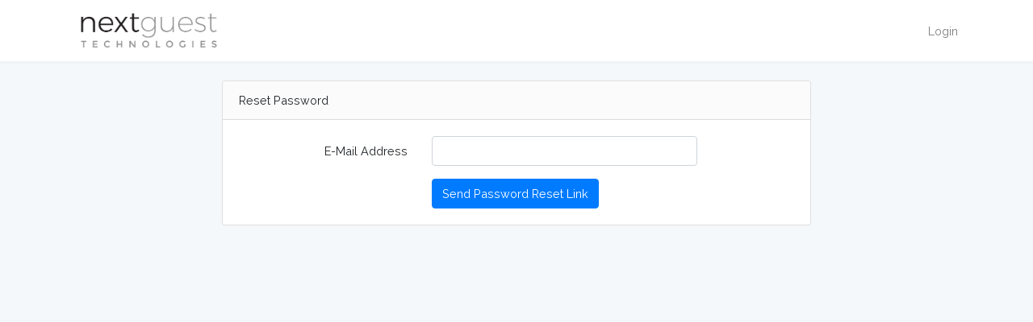

--- FILE ---
content_type: text/html; charset=UTF-8
request_url: https://personalization-engine-staging.hebsdigital.com/password/reset
body_size: 902
content:
<!DOCTYPE html>
<html lang="en">
<head>
    <meta charset="utf-8">
    <meta http-equiv="X-UA-Compatible" content="IE=edge">
    <meta name="viewport" content="width=device-width, initial-scale=1">

    <!-- CSRF Token -->
    <meta name="csrf-token" content="D4iv4JfVe4F6sgZOHeWGVAVDj6IfW9vPDcbNjUZA">

    <title>Personalization Engine</title>

            <!-- Fonts -->
        <link rel="dns-prefetch" href="https://fonts.gstatic.com">
        <link href="https://fonts.googleapis.com/css?family=Raleway:300,400,600" rel="stylesheet" type="text/css">
        <link rel="stylesheet" type="text/css" href="https://cdn.datatables.net/v/bs4/jq-3.3.1/dt-1.10.18/datatables.min.css">


        <!-- Styles -->
        <link href="/css/app.css" rel="stylesheet">        
    </head>
<body>
    <div id="app">
        <nav class="navbar navbar-expand-md navbar-light navbar-laravel">
    <div class="container">
        <a class="navbar-brand" href="https://personalization-engine-staging.hebsdigital.com">
            <img class="logo" src="/images/nextguest_color.jpg">
        </a>
        <button class="navbar-toggler" type="button" data-toggle="collapse" data-target="#navbarSupportedContent"
                aria-controls="navbarSupportedContent" aria-expanded="false" aria-label="Toggle navigation">
            <span class="navbar-toggler-icon"></span>
        </button>

        <div class="collapse navbar-collapse" id="navbarSupportedContent">
            <!-- Left Side Of Navbar -->
            <ul class="navbar-nav mr-auto">
                            </ul>

            <!-- Right Side Of Navbar -->
            <ul class="navbar-nav ml-auto">
                <!-- Authentication Links -->
                                <li><a class="nav-link" href="https://personalization-engine-staging.hebsdigital.com/login">Login</a></li>
                            </ul>
        </div>
    </div>
</nav>
        <main class="py-4">
            <div class="container">
    <div class="row justify-content-center">
        <div class="col-md-8">
            <div class="card">
                <div class="card-header">Reset Password</div>

                <div class="card-body">
                    
                    <form method="POST" action="https://personalization-engine-staging.hebsdigital.com/password/email">
                        <input type="hidden" name="_token" value="D4iv4JfVe4F6sgZOHeWGVAVDj6IfW9vPDcbNjUZA">
                        <div class="form-group row">
                            <label for="email" class="col-md-4 col-form-label text-md-right">E-Mail Address</label>

                            <div class="col-md-6">
                                <input id="email" type="email" class="form-control" name="email" value="" required>

                                                            </div>
                        </div>

                        <div class="form-group row mb-0">
                            <div class="col-md-6 offset-md-4">
                                <button type="submit" class="btn btn-primary">
                                    Send Password Reset Link
                                </button>
                            </div>
                        </div>
                    </form>
                </div>
            </div>
        </div>
    </div>
</div>
        </main>
    </div>

            <script src="/js/app.js"></script>
        <script src="/js/index.js"></script>
    </body>
</html>


--- FILE ---
content_type: application/javascript
request_url: https://personalization-engine-staging.hebsdigital.com/js/index.js
body_size: 59179
content:
!function(e){var t={};function n(r){if(t[r])return t[r].exports;var a=t[r]={i:r,l:!1,exports:{}};return e[r].call(a.exports,a,a.exports,n),a.l=!0,a.exports}n.m=e,n.c=t,n.d=function(e,t,r){n.o(e,t)||Object.defineProperty(e,t,{enumerable:!0,get:r})},n.r=function(e){"undefined"!=typeof Symbol&&Symbol.toStringTag&&Object.defineProperty(e,Symbol.toStringTag,{value:"Module"}),Object.defineProperty(e,"__esModule",{value:!0})},n.t=function(e,t){if(1&t&&(e=n(e)),8&t)return e;if(4&t&&"object"==typeof e&&e&&e.__esModule)return e;var r=Object.create(null);if(n.r(r),Object.defineProperty(r,"default",{enumerable:!0,value:e}),2&t&&"string"!=typeof e)for(var a in e)n.d(r,a,function(t){return e[t]}.bind(null,a));return r},n.n=function(e){var t=e&&e.__esModule?function(){return e.default}:function(){return e};return n.d(t,"a",t),t},n.o=function(e,t){return Object.prototype.hasOwnProperty.call(e,t)},n.p="/",n(n.s=501)}({10:function(e,t){var n;n=function(){return this}();try{n=n||new Function("return this")()}catch(e){"object"==typeof window&&(n=window)}e.exports=n},46:function(e,t,n){var r;!function(t,n){"use strict";"object"==typeof e.exports?e.exports=t.document?n(t,!0):function(e){if(!e.document)throw new Error("jQuery requires a window with a document");return n(e)}:n(t)}("undefined"!=typeof window?window:this,(function(n,a){"use strict";var o=[],i=n.document,s=Object.getPrototypeOf,l=o.slice,u=o.concat,c=o.push,f=o.indexOf,d={},p=d.toString,h=d.hasOwnProperty,g=h.toString,v=g.call(Object),m={},y=function(e){return"function"==typeof e&&"number"!=typeof e.nodeType},b=function(e){return null!=e&&e===e.window},x={type:!0,src:!0,nonce:!0,noModule:!0};function S(e,t,n){var r,a,o=(n=n||i).createElement("script");if(o.text=e,t)for(r in x)(a=t[r]||t.getAttribute&&t.getAttribute(r))&&o.setAttribute(r,a);n.head.appendChild(o).parentNode.removeChild(o)}function w(e){return null==e?e+"":"object"==typeof e||"function"==typeof e?d[p.call(e)]||"object":typeof e}var D=function(e,t){return new D.fn.init(e,t)},T=/^[\s\uFEFF\xA0]+|[\s\uFEFF\xA0]+$/g;function C(e){var t=!!e&&"length"in e&&e.length,n=w(e);return!y(e)&&!b(e)&&("array"===n||0===t||"number"==typeof t&&t>0&&t-1 in e)}D.fn=D.prototype={jquery:"3.4.1",constructor:D,length:0,toArray:function(){return l.call(this)},get:function(e){return null==e?l.call(this):e<0?this[e+this.length]:this[e]},pushStack:function(e){var t=D.merge(this.constructor(),e);return t.prevObject=this,t},each:function(e){return D.each(this,e)},map:function(e){return this.pushStack(D.map(this,(function(t,n){return e.call(t,n,t)})))},slice:function(){return this.pushStack(l.apply(this,arguments))},first:function(){return this.eq(0)},last:function(){return this.eq(-1)},eq:function(e){var t=this.length,n=+e+(e<0?t:0);return this.pushStack(n>=0&&n<t?[this[n]]:[])},end:function(){return this.prevObject||this.constructor()},push:c,sort:o.sort,splice:o.splice},D.extend=D.fn.extend=function(){var e,t,n,r,a,o,i=arguments[0]||{},s=1,l=arguments.length,u=!1;for("boolean"==typeof i&&(u=i,i=arguments[s]||{},s++),"object"==typeof i||y(i)||(i={}),s===l&&(i=this,s--);s<l;s++)if(null!=(e=arguments[s]))for(t in e)r=e[t],"__proto__"!==t&&i!==r&&(u&&r&&(D.isPlainObject(r)||(a=Array.isArray(r)))?(n=i[t],o=a&&!Array.isArray(n)?[]:a||D.isPlainObject(n)?n:{},a=!1,i[t]=D.extend(u,o,r)):void 0!==r&&(i[t]=r));return i},D.extend({expando:"jQuery"+("3.4.1"+Math.random()).replace(/\D/g,""),isReady:!0,error:function(e){throw new Error(e)},noop:function(){},isPlainObject:function(e){var t,n;return!(!e||"[object Object]"!==p.call(e))&&(!(t=s(e))||"function"==typeof(n=h.call(t,"constructor")&&t.constructor)&&g.call(n)===v)},isEmptyObject:function(e){var t;for(t in e)return!1;return!0},globalEval:function(e,t){S(e,{nonce:t&&t.nonce})},each:function(e,t){var n,r=0;if(C(e))for(n=e.length;r<n&&!1!==t.call(e[r],r,e[r]);r++);else for(r in e)if(!1===t.call(e[r],r,e[r]))break;return e},trim:function(e){return null==e?"":(e+"").replace(T,"")},makeArray:function(e,t){var n=t||[];return null!=e&&(C(Object(e))?D.merge(n,"string"==typeof e?[e]:e):c.call(n,e)),n},inArray:function(e,t,n){return null==t?-1:f.call(t,e,n)},merge:function(e,t){for(var n=+t.length,r=0,a=e.length;r<n;r++)e[a++]=t[r];return e.length=a,e},grep:function(e,t,n){for(var r=[],a=0,o=e.length,i=!n;a<o;a++)!t(e[a],a)!==i&&r.push(e[a]);return r},map:function(e,t,n){var r,a,o=0,i=[];if(C(e))for(r=e.length;o<r;o++)null!=(a=t(e[o],o,n))&&i.push(a);else for(o in e)null!=(a=t(e[o],o,n))&&i.push(a);return u.apply([],i)},guid:1,support:m}),"function"==typeof Symbol&&(D.fn[Symbol.iterator]=o[Symbol.iterator]),D.each("Boolean Number String Function Array Date RegExp Object Error Symbol".split(" "),(function(e,t){d["[object "+t+"]"]=t.toLowerCase()}));var _=function(e){var t,n,r,a,o,i,s,l,u,c,f,d,p,h,g,v,m,y,b,x="sizzle"+1*new Date,S=e.document,w=0,D=0,T=le(),C=le(),_=le(),A=le(),I=function(e,t){return e===t&&(f=!0),0},j={}.hasOwnProperty,L=[],N=L.pop,k=L.push,E=L.push,P=L.slice,F=function(e,t){for(var n=0,r=e.length;n<r;n++)if(e[n]===t)return n;return-1},R="checked|selected|async|autofocus|autoplay|controls|defer|disabled|hidden|ismap|loop|multiple|open|readonly|required|scoped",H="[\\x20\\t\\r\\n\\f]",O="(?:\\\\.|[\\w-]|[^\0-\\xa0])+",M="\\["+H+"*("+O+")(?:"+H+"*([*^$|!~]?=)"+H+"*(?:'((?:\\\\.|[^\\\\'])*)'|\"((?:\\\\.|[^\\\\\"])*)\"|("+O+"))|)"+H+"*\\]",q=":("+O+")(?:\\((('((?:\\\\.|[^\\\\'])*)'|\"((?:\\\\.|[^\\\\\"])*)\")|((?:\\\\.|[^\\\\()[\\]]|"+M+")*)|.*)\\)|)",W=new RegExp(H+"+","g"),B=new RegExp("^"+H+"+|((?:^|[^\\\\])(?:\\\\.)*)"+H+"+$","g"),U=new RegExp("^"+H+"*,"+H+"*"),$=new RegExp("^"+H+"*([>+~]|"+H+")"+H+"*"),X=new RegExp(H+"|>"),V=new RegExp(q),z=new RegExp("^"+O+"$"),J={ID:new RegExp("^#("+O+")"),CLASS:new RegExp("^\\.("+O+")"),TAG:new RegExp("^("+O+"|[*])"),ATTR:new RegExp("^"+M),PSEUDO:new RegExp("^"+q),CHILD:new RegExp("^:(only|first|last|nth|nth-last)-(child|of-type)(?:\\("+H+"*(even|odd|(([+-]|)(\\d*)n|)"+H+"*(?:([+-]|)"+H+"*(\\d+)|))"+H+"*\\)|)","i"),bool:new RegExp("^(?:"+R+")$","i"),needsContext:new RegExp("^"+H+"*[>+~]|:(even|odd|eq|gt|lt|nth|first|last)(?:\\("+H+"*((?:-\\d)?\\d*)"+H+"*\\)|)(?=[^-]|$)","i")},G=/HTML$/i,Y=/^(?:input|select|textarea|button)$/i,Q=/^h\d$/i,Z=/^[^{]+\{\s*\[native \w/,K=/^(?:#([\w-]+)|(\w+)|\.([\w-]+))$/,ee=/[+~]/,te=new RegExp("\\\\([\\da-f]{1,6}"+H+"?|("+H+")|.)","ig"),ne=function(e,t,n){var r="0x"+t-65536;return r!=r||n?t:r<0?String.fromCharCode(r+65536):String.fromCharCode(r>>10|55296,1023&r|56320)},re=/([\0-\x1f\x7f]|^-?\d)|^-$|[^\0-\x1f\x7f-\uFFFF\w-]/g,ae=function(e,t){return t?"\0"===e?"�":e.slice(0,-1)+"\\"+e.charCodeAt(e.length-1).toString(16)+" ":"\\"+e},oe=function(){d()},ie=xe((function(e){return!0===e.disabled&&"fieldset"===e.nodeName.toLowerCase()}),{dir:"parentNode",next:"legend"});try{E.apply(L=P.call(S.childNodes),S.childNodes),L[S.childNodes.length].nodeType}catch(e){E={apply:L.length?function(e,t){k.apply(e,P.call(t))}:function(e,t){for(var n=e.length,r=0;e[n++]=t[r++];);e.length=n-1}}}function se(e,t,r,a){var o,s,u,c,f,h,m,y=t&&t.ownerDocument,w=t?t.nodeType:9;if(r=r||[],"string"!=typeof e||!e||1!==w&&9!==w&&11!==w)return r;if(!a&&((t?t.ownerDocument||t:S)!==p&&d(t),t=t||p,g)){if(11!==w&&(f=K.exec(e)))if(o=f[1]){if(9===w){if(!(u=t.getElementById(o)))return r;if(u.id===o)return r.push(u),r}else if(y&&(u=y.getElementById(o))&&b(t,u)&&u.id===o)return r.push(u),r}else{if(f[2])return E.apply(r,t.getElementsByTagName(e)),r;if((o=f[3])&&n.getElementsByClassName&&t.getElementsByClassName)return E.apply(r,t.getElementsByClassName(o)),r}if(n.qsa&&!A[e+" "]&&(!v||!v.test(e))&&(1!==w||"object"!==t.nodeName.toLowerCase())){if(m=e,y=t,1===w&&X.test(e)){for((c=t.getAttribute("id"))?c=c.replace(re,ae):t.setAttribute("id",c=x),s=(h=i(e)).length;s--;)h[s]="#"+c+" "+be(h[s]);m=h.join(","),y=ee.test(e)&&me(t.parentNode)||t}try{return E.apply(r,y.querySelectorAll(m)),r}catch(t){A(e,!0)}finally{c===x&&t.removeAttribute("id")}}}return l(e.replace(B,"$1"),t,r,a)}function le(){var e=[];return function t(n,a){return e.push(n+" ")>r.cacheLength&&delete t[e.shift()],t[n+" "]=a}}function ue(e){return e[x]=!0,e}function ce(e){var t=p.createElement("fieldset");try{return!!e(t)}catch(e){return!1}finally{t.parentNode&&t.parentNode.removeChild(t),t=null}}function fe(e,t){for(var n=e.split("|"),a=n.length;a--;)r.attrHandle[n[a]]=t}function de(e,t){var n=t&&e,r=n&&1===e.nodeType&&1===t.nodeType&&e.sourceIndex-t.sourceIndex;if(r)return r;if(n)for(;n=n.nextSibling;)if(n===t)return-1;return e?1:-1}function pe(e){return function(t){return"input"===t.nodeName.toLowerCase()&&t.type===e}}function he(e){return function(t){var n=t.nodeName.toLowerCase();return("input"===n||"button"===n)&&t.type===e}}function ge(e){return function(t){return"form"in t?t.parentNode&&!1===t.disabled?"label"in t?"label"in t.parentNode?t.parentNode.disabled===e:t.disabled===e:t.isDisabled===e||t.isDisabled!==!e&&ie(t)===e:t.disabled===e:"label"in t&&t.disabled===e}}function ve(e){return ue((function(t){return t=+t,ue((function(n,r){for(var a,o=e([],n.length,t),i=o.length;i--;)n[a=o[i]]&&(n[a]=!(r[a]=n[a]))}))}))}function me(e){return e&&void 0!==e.getElementsByTagName&&e}for(t in n=se.support={},o=se.isXML=function(e){var t=e.namespaceURI,n=(e.ownerDocument||e).documentElement;return!G.test(t||n&&n.nodeName||"HTML")},d=se.setDocument=function(e){var t,a,i=e?e.ownerDocument||e:S;return i!==p&&9===i.nodeType&&i.documentElement?(h=(p=i).documentElement,g=!o(p),S!==p&&(a=p.defaultView)&&a.top!==a&&(a.addEventListener?a.addEventListener("unload",oe,!1):a.attachEvent&&a.attachEvent("onunload",oe)),n.attributes=ce((function(e){return e.className="i",!e.getAttribute("className")})),n.getElementsByTagName=ce((function(e){return e.appendChild(p.createComment("")),!e.getElementsByTagName("*").length})),n.getElementsByClassName=Z.test(p.getElementsByClassName),n.getById=ce((function(e){return h.appendChild(e).id=x,!p.getElementsByName||!p.getElementsByName(x).length})),n.getById?(r.filter.ID=function(e){var t=e.replace(te,ne);return function(e){return e.getAttribute("id")===t}},r.find.ID=function(e,t){if(void 0!==t.getElementById&&g){var n=t.getElementById(e);return n?[n]:[]}}):(r.filter.ID=function(e){var t=e.replace(te,ne);return function(e){var n=void 0!==e.getAttributeNode&&e.getAttributeNode("id");return n&&n.value===t}},r.find.ID=function(e,t){if(void 0!==t.getElementById&&g){var n,r,a,o=t.getElementById(e);if(o){if((n=o.getAttributeNode("id"))&&n.value===e)return[o];for(a=t.getElementsByName(e),r=0;o=a[r++];)if((n=o.getAttributeNode("id"))&&n.value===e)return[o]}return[]}}),r.find.TAG=n.getElementsByTagName?function(e,t){return void 0!==t.getElementsByTagName?t.getElementsByTagName(e):n.qsa?t.querySelectorAll(e):void 0}:function(e,t){var n,r=[],a=0,o=t.getElementsByTagName(e);if("*"===e){for(;n=o[a++];)1===n.nodeType&&r.push(n);return r}return o},r.find.CLASS=n.getElementsByClassName&&function(e,t){if(void 0!==t.getElementsByClassName&&g)return t.getElementsByClassName(e)},m=[],v=[],(n.qsa=Z.test(p.querySelectorAll))&&(ce((function(e){h.appendChild(e).innerHTML="<a id='"+x+"'></a><select id='"+x+"-\r\\' msallowcapture=''><option selected=''></option></select>",e.querySelectorAll("[msallowcapture^='']").length&&v.push("[*^$]="+H+"*(?:''|\"\")"),e.querySelectorAll("[selected]").length||v.push("\\["+H+"*(?:value|"+R+")"),e.querySelectorAll("[id~="+x+"-]").length||v.push("~="),e.querySelectorAll(":checked").length||v.push(":checked"),e.querySelectorAll("a#"+x+"+*").length||v.push(".#.+[+~]")})),ce((function(e){e.innerHTML="<a href='' disabled='disabled'></a><select disabled='disabled'><option/></select>";var t=p.createElement("input");t.setAttribute("type","hidden"),e.appendChild(t).setAttribute("name","D"),e.querySelectorAll("[name=d]").length&&v.push("name"+H+"*[*^$|!~]?="),2!==e.querySelectorAll(":enabled").length&&v.push(":enabled",":disabled"),h.appendChild(e).disabled=!0,2!==e.querySelectorAll(":disabled").length&&v.push(":enabled",":disabled"),e.querySelectorAll("*,:x"),v.push(",.*:")}))),(n.matchesSelector=Z.test(y=h.matches||h.webkitMatchesSelector||h.mozMatchesSelector||h.oMatchesSelector||h.msMatchesSelector))&&ce((function(e){n.disconnectedMatch=y.call(e,"*"),y.call(e,"[s!='']:x"),m.push("!=",q)})),v=v.length&&new RegExp(v.join("|")),m=m.length&&new RegExp(m.join("|")),t=Z.test(h.compareDocumentPosition),b=t||Z.test(h.contains)?function(e,t){var n=9===e.nodeType?e.documentElement:e,r=t&&t.parentNode;return e===r||!(!r||1!==r.nodeType||!(n.contains?n.contains(r):e.compareDocumentPosition&&16&e.compareDocumentPosition(r)))}:function(e,t){if(t)for(;t=t.parentNode;)if(t===e)return!0;return!1},I=t?function(e,t){if(e===t)return f=!0,0;var r=!e.compareDocumentPosition-!t.compareDocumentPosition;return r||(1&(r=(e.ownerDocument||e)===(t.ownerDocument||t)?e.compareDocumentPosition(t):1)||!n.sortDetached&&t.compareDocumentPosition(e)===r?e===p||e.ownerDocument===S&&b(S,e)?-1:t===p||t.ownerDocument===S&&b(S,t)?1:c?F(c,e)-F(c,t):0:4&r?-1:1)}:function(e,t){if(e===t)return f=!0,0;var n,r=0,a=e.parentNode,o=t.parentNode,i=[e],s=[t];if(!a||!o)return e===p?-1:t===p?1:a?-1:o?1:c?F(c,e)-F(c,t):0;if(a===o)return de(e,t);for(n=e;n=n.parentNode;)i.unshift(n);for(n=t;n=n.parentNode;)s.unshift(n);for(;i[r]===s[r];)r++;return r?de(i[r],s[r]):i[r]===S?-1:s[r]===S?1:0},p):p},se.matches=function(e,t){return se(e,null,null,t)},se.matchesSelector=function(e,t){if((e.ownerDocument||e)!==p&&d(e),n.matchesSelector&&g&&!A[t+" "]&&(!m||!m.test(t))&&(!v||!v.test(t)))try{var r=y.call(e,t);if(r||n.disconnectedMatch||e.document&&11!==e.document.nodeType)return r}catch(e){A(t,!0)}return se(t,p,null,[e]).length>0},se.contains=function(e,t){return(e.ownerDocument||e)!==p&&d(e),b(e,t)},se.attr=function(e,t){(e.ownerDocument||e)!==p&&d(e);var a=r.attrHandle[t.toLowerCase()],o=a&&j.call(r.attrHandle,t.toLowerCase())?a(e,t,!g):void 0;return void 0!==o?o:n.attributes||!g?e.getAttribute(t):(o=e.getAttributeNode(t))&&o.specified?o.value:null},se.escape=function(e){return(e+"").replace(re,ae)},se.error=function(e){throw new Error("Syntax error, unrecognized expression: "+e)},se.uniqueSort=function(e){var t,r=[],a=0,o=0;if(f=!n.detectDuplicates,c=!n.sortStable&&e.slice(0),e.sort(I),f){for(;t=e[o++];)t===e[o]&&(a=r.push(o));for(;a--;)e.splice(r[a],1)}return c=null,e},a=se.getText=function(e){var t,n="",r=0,o=e.nodeType;if(o){if(1===o||9===o||11===o){if("string"==typeof e.textContent)return e.textContent;for(e=e.firstChild;e;e=e.nextSibling)n+=a(e)}else if(3===o||4===o)return e.nodeValue}else for(;t=e[r++];)n+=a(t);return n},(r=se.selectors={cacheLength:50,createPseudo:ue,match:J,attrHandle:{},find:{},relative:{">":{dir:"parentNode",first:!0}," ":{dir:"parentNode"},"+":{dir:"previousSibling",first:!0},"~":{dir:"previousSibling"}},preFilter:{ATTR:function(e){return e[1]=e[1].replace(te,ne),e[3]=(e[3]||e[4]||e[5]||"").replace(te,ne),"~="===e[2]&&(e[3]=" "+e[3]+" "),e.slice(0,4)},CHILD:function(e){return e[1]=e[1].toLowerCase(),"nth"===e[1].slice(0,3)?(e[3]||se.error(e[0]),e[4]=+(e[4]?e[5]+(e[6]||1):2*("even"===e[3]||"odd"===e[3])),e[5]=+(e[7]+e[8]||"odd"===e[3])):e[3]&&se.error(e[0]),e},PSEUDO:function(e){var t,n=!e[6]&&e[2];return J.CHILD.test(e[0])?null:(e[3]?e[2]=e[4]||e[5]||"":n&&V.test(n)&&(t=i(n,!0))&&(t=n.indexOf(")",n.length-t)-n.length)&&(e[0]=e[0].slice(0,t),e[2]=n.slice(0,t)),e.slice(0,3))}},filter:{TAG:function(e){var t=e.replace(te,ne).toLowerCase();return"*"===e?function(){return!0}:function(e){return e.nodeName&&e.nodeName.toLowerCase()===t}},CLASS:function(e){var t=T[e+" "];return t||(t=new RegExp("(^|"+H+")"+e+"("+H+"|$)"))&&T(e,(function(e){return t.test("string"==typeof e.className&&e.className||void 0!==e.getAttribute&&e.getAttribute("class")||"")}))},ATTR:function(e,t,n){return function(r){var a=se.attr(r,e);return null==a?"!="===t:!t||(a+="","="===t?a===n:"!="===t?a!==n:"^="===t?n&&0===a.indexOf(n):"*="===t?n&&a.indexOf(n)>-1:"$="===t?n&&a.slice(-n.length)===n:"~="===t?(" "+a.replace(W," ")+" ").indexOf(n)>-1:"|="===t&&(a===n||a.slice(0,n.length+1)===n+"-"))}},CHILD:function(e,t,n,r,a){var o="nth"!==e.slice(0,3),i="last"!==e.slice(-4),s="of-type"===t;return 1===r&&0===a?function(e){return!!e.parentNode}:function(t,n,l){var u,c,f,d,p,h,g=o!==i?"nextSibling":"previousSibling",v=t.parentNode,m=s&&t.nodeName.toLowerCase(),y=!l&&!s,b=!1;if(v){if(o){for(;g;){for(d=t;d=d[g];)if(s?d.nodeName.toLowerCase()===m:1===d.nodeType)return!1;h=g="only"===e&&!h&&"nextSibling"}return!0}if(h=[i?v.firstChild:v.lastChild],i&&y){for(b=(p=(u=(c=(f=(d=v)[x]||(d[x]={}))[d.uniqueID]||(f[d.uniqueID]={}))[e]||[])[0]===w&&u[1])&&u[2],d=p&&v.childNodes[p];d=++p&&d&&d[g]||(b=p=0)||h.pop();)if(1===d.nodeType&&++b&&d===t){c[e]=[w,p,b];break}}else if(y&&(b=p=(u=(c=(f=(d=t)[x]||(d[x]={}))[d.uniqueID]||(f[d.uniqueID]={}))[e]||[])[0]===w&&u[1]),!1===b)for(;(d=++p&&d&&d[g]||(b=p=0)||h.pop())&&((s?d.nodeName.toLowerCase()!==m:1!==d.nodeType)||!++b||(y&&((c=(f=d[x]||(d[x]={}))[d.uniqueID]||(f[d.uniqueID]={}))[e]=[w,b]),d!==t)););return(b-=a)===r||b%r==0&&b/r>=0}}},PSEUDO:function(e,t){var n,a=r.pseudos[e]||r.setFilters[e.toLowerCase()]||se.error("unsupported pseudo: "+e);return a[x]?a(t):a.length>1?(n=[e,e,"",t],r.setFilters.hasOwnProperty(e.toLowerCase())?ue((function(e,n){for(var r,o=a(e,t),i=o.length;i--;)e[r=F(e,o[i])]=!(n[r]=o[i])})):function(e){return a(e,0,n)}):a}},pseudos:{not:ue((function(e){var t=[],n=[],r=s(e.replace(B,"$1"));return r[x]?ue((function(e,t,n,a){for(var o,i=r(e,null,a,[]),s=e.length;s--;)(o=i[s])&&(e[s]=!(t[s]=o))})):function(e,a,o){return t[0]=e,r(t,null,o,n),t[0]=null,!n.pop()}})),has:ue((function(e){return function(t){return se(e,t).length>0}})),contains:ue((function(e){return e=e.replace(te,ne),function(t){return(t.textContent||a(t)).indexOf(e)>-1}})),lang:ue((function(e){return z.test(e||"")||se.error("unsupported lang: "+e),e=e.replace(te,ne).toLowerCase(),function(t){var n;do{if(n=g?t.lang:t.getAttribute("xml:lang")||t.getAttribute("lang"))return(n=n.toLowerCase())===e||0===n.indexOf(e+"-")}while((t=t.parentNode)&&1===t.nodeType);return!1}})),target:function(t){var n=e.location&&e.location.hash;return n&&n.slice(1)===t.id},root:function(e){return e===h},focus:function(e){return e===p.activeElement&&(!p.hasFocus||p.hasFocus())&&!!(e.type||e.href||~e.tabIndex)},enabled:ge(!1),disabled:ge(!0),checked:function(e){var t=e.nodeName.toLowerCase();return"input"===t&&!!e.checked||"option"===t&&!!e.selected},selected:function(e){return e.parentNode&&e.parentNode.selectedIndex,!0===e.selected},empty:function(e){for(e=e.firstChild;e;e=e.nextSibling)if(e.nodeType<6)return!1;return!0},parent:function(e){return!r.pseudos.empty(e)},header:function(e){return Q.test(e.nodeName)},input:function(e){return Y.test(e.nodeName)},button:function(e){var t=e.nodeName.toLowerCase();return"input"===t&&"button"===e.type||"button"===t},text:function(e){var t;return"input"===e.nodeName.toLowerCase()&&"text"===e.type&&(null==(t=e.getAttribute("type"))||"text"===t.toLowerCase())},first:ve((function(){return[0]})),last:ve((function(e,t){return[t-1]})),eq:ve((function(e,t,n){return[n<0?n+t:n]})),even:ve((function(e,t){for(var n=0;n<t;n+=2)e.push(n);return e})),odd:ve((function(e,t){for(var n=1;n<t;n+=2)e.push(n);return e})),lt:ve((function(e,t,n){for(var r=n<0?n+t:n>t?t:n;--r>=0;)e.push(r);return e})),gt:ve((function(e,t,n){for(var r=n<0?n+t:n;++r<t;)e.push(r);return e}))}}).pseudos.nth=r.pseudos.eq,{radio:!0,checkbox:!0,file:!0,password:!0,image:!0})r.pseudos[t]=pe(t);for(t in{submit:!0,reset:!0})r.pseudos[t]=he(t);function ye(){}function be(e){for(var t=0,n=e.length,r="";t<n;t++)r+=e[t].value;return r}function xe(e,t,n){var r=t.dir,a=t.next,o=a||r,i=n&&"parentNode"===o,s=D++;return t.first?function(t,n,a){for(;t=t[r];)if(1===t.nodeType||i)return e(t,n,a);return!1}:function(t,n,l){var u,c,f,d=[w,s];if(l){for(;t=t[r];)if((1===t.nodeType||i)&&e(t,n,l))return!0}else for(;t=t[r];)if(1===t.nodeType||i)if(c=(f=t[x]||(t[x]={}))[t.uniqueID]||(f[t.uniqueID]={}),a&&a===t.nodeName.toLowerCase())t=t[r]||t;else{if((u=c[o])&&u[0]===w&&u[1]===s)return d[2]=u[2];if(c[o]=d,d[2]=e(t,n,l))return!0}return!1}}function Se(e){return e.length>1?function(t,n,r){for(var a=e.length;a--;)if(!e[a](t,n,r))return!1;return!0}:e[0]}function we(e,t,n,r,a){for(var o,i=[],s=0,l=e.length,u=null!=t;s<l;s++)(o=e[s])&&(n&&!n(o,r,a)||(i.push(o),u&&t.push(s)));return i}function De(e,t,n,r,a,o){return r&&!r[x]&&(r=De(r)),a&&!a[x]&&(a=De(a,o)),ue((function(o,i,s,l){var u,c,f,d=[],p=[],h=i.length,g=o||function(e,t,n){for(var r=0,a=t.length;r<a;r++)se(e,t[r],n);return n}(t||"*",s.nodeType?[s]:s,[]),v=!e||!o&&t?g:we(g,d,e,s,l),m=n?a||(o?e:h||r)?[]:i:v;if(n&&n(v,m,s,l),r)for(u=we(m,p),r(u,[],s,l),c=u.length;c--;)(f=u[c])&&(m[p[c]]=!(v[p[c]]=f));if(o){if(a||e){if(a){for(u=[],c=m.length;c--;)(f=m[c])&&u.push(v[c]=f);a(null,m=[],u,l)}for(c=m.length;c--;)(f=m[c])&&(u=a?F(o,f):d[c])>-1&&(o[u]=!(i[u]=f))}}else m=we(m===i?m.splice(h,m.length):m),a?a(null,i,m,l):E.apply(i,m)}))}function Te(e){for(var t,n,a,o=e.length,i=r.relative[e[0].type],s=i||r.relative[" "],l=i?1:0,c=xe((function(e){return e===t}),s,!0),f=xe((function(e){return F(t,e)>-1}),s,!0),d=[function(e,n,r){var a=!i&&(r||n!==u)||((t=n).nodeType?c(e,n,r):f(e,n,r));return t=null,a}];l<o;l++)if(n=r.relative[e[l].type])d=[xe(Se(d),n)];else{if((n=r.filter[e[l].type].apply(null,e[l].matches))[x]){for(a=++l;a<o&&!r.relative[e[a].type];a++);return De(l>1&&Se(d),l>1&&be(e.slice(0,l-1).concat({value:" "===e[l-2].type?"*":""})).replace(B,"$1"),n,l<a&&Te(e.slice(l,a)),a<o&&Te(e=e.slice(a)),a<o&&be(e))}d.push(n)}return Se(d)}return ye.prototype=r.filters=r.pseudos,r.setFilters=new ye,i=se.tokenize=function(e,t){var n,a,o,i,s,l,u,c=C[e+" "];if(c)return t?0:c.slice(0);for(s=e,l=[],u=r.preFilter;s;){for(i in n&&!(a=U.exec(s))||(a&&(s=s.slice(a[0].length)||s),l.push(o=[])),n=!1,(a=$.exec(s))&&(n=a.shift(),o.push({value:n,type:a[0].replace(B," ")}),s=s.slice(n.length)),r.filter)!(a=J[i].exec(s))||u[i]&&!(a=u[i](a))||(n=a.shift(),o.push({value:n,type:i,matches:a}),s=s.slice(n.length));if(!n)break}return t?s.length:s?se.error(e):C(e,l).slice(0)},s=se.compile=function(e,t){var n,a=[],o=[],s=_[e+" "];if(!s){for(t||(t=i(e)),n=t.length;n--;)(s=Te(t[n]))[x]?a.push(s):o.push(s);(s=_(e,function(e,t){var n=t.length>0,a=e.length>0,o=function(o,i,s,l,c){var f,h,v,m=0,y="0",b=o&&[],x=[],S=u,D=o||a&&r.find.TAG("*",c),T=w+=null==S?1:Math.random()||.1,C=D.length;for(c&&(u=i===p||i||c);y!==C&&null!=(f=D[y]);y++){if(a&&f){for(h=0,i||f.ownerDocument===p||(d(f),s=!g);v=e[h++];)if(v(f,i||p,s)){l.push(f);break}c&&(w=T)}n&&((f=!v&&f)&&m--,o&&b.push(f))}if(m+=y,n&&y!==m){for(h=0;v=t[h++];)v(b,x,i,s);if(o){if(m>0)for(;y--;)b[y]||x[y]||(x[y]=N.call(l));x=we(x)}E.apply(l,x),c&&!o&&x.length>0&&m+t.length>1&&se.uniqueSort(l)}return c&&(w=T,u=S),b};return n?ue(o):o}(o,a))).selector=e}return s},l=se.select=function(e,t,n,a){var o,l,u,c,f,d="function"==typeof e&&e,p=!a&&i(e=d.selector||e);if(n=n||[],1===p.length){if((l=p[0]=p[0].slice(0)).length>2&&"ID"===(u=l[0]).type&&9===t.nodeType&&g&&r.relative[l[1].type]){if(!(t=(r.find.ID(u.matches[0].replace(te,ne),t)||[])[0]))return n;d&&(t=t.parentNode),e=e.slice(l.shift().value.length)}for(o=J.needsContext.test(e)?0:l.length;o--&&(u=l[o],!r.relative[c=u.type]);)if((f=r.find[c])&&(a=f(u.matches[0].replace(te,ne),ee.test(l[0].type)&&me(t.parentNode)||t))){if(l.splice(o,1),!(e=a.length&&be(l)))return E.apply(n,a),n;break}}return(d||s(e,p))(a,t,!g,n,!t||ee.test(e)&&me(t.parentNode)||t),n},n.sortStable=x.split("").sort(I).join("")===x,n.detectDuplicates=!!f,d(),n.sortDetached=ce((function(e){return 1&e.compareDocumentPosition(p.createElement("fieldset"))})),ce((function(e){return e.innerHTML="<a href='#'></a>","#"===e.firstChild.getAttribute("href")}))||fe("type|href|height|width",(function(e,t,n){if(!n)return e.getAttribute(t,"type"===t.toLowerCase()?1:2)})),n.attributes&&ce((function(e){return e.innerHTML="<input/>",e.firstChild.setAttribute("value",""),""===e.firstChild.getAttribute("value")}))||fe("value",(function(e,t,n){if(!n&&"input"===e.nodeName.toLowerCase())return e.defaultValue})),ce((function(e){return null==e.getAttribute("disabled")}))||fe(R,(function(e,t,n){var r;if(!n)return!0===e[t]?t.toLowerCase():(r=e.getAttributeNode(t))&&r.specified?r.value:null})),se}(n);D.find=_,D.expr=_.selectors,D.expr[":"]=D.expr.pseudos,D.uniqueSort=D.unique=_.uniqueSort,D.text=_.getText,D.isXMLDoc=_.isXML,D.contains=_.contains,D.escapeSelector=_.escape;var A=function(e,t,n){for(var r=[],a=void 0!==n;(e=e[t])&&9!==e.nodeType;)if(1===e.nodeType){if(a&&D(e).is(n))break;r.push(e)}return r},I=function(e,t){for(var n=[];e;e=e.nextSibling)1===e.nodeType&&e!==t&&n.push(e);return n},j=D.expr.match.needsContext;function L(e,t){return e.nodeName&&e.nodeName.toLowerCase()===t.toLowerCase()}var N=/^<([a-z][^\/\0>:\x20\t\r\n\f]*)[\x20\t\r\n\f]*\/?>(?:<\/\1>|)$/i;function k(e,t,n){return y(t)?D.grep(e,(function(e,r){return!!t.call(e,r,e)!==n})):t.nodeType?D.grep(e,(function(e){return e===t!==n})):"string"!=typeof t?D.grep(e,(function(e){return f.call(t,e)>-1!==n})):D.filter(t,e,n)}D.filter=function(e,t,n){var r=t[0];return n&&(e=":not("+e+")"),1===t.length&&1===r.nodeType?D.find.matchesSelector(r,e)?[r]:[]:D.find.matches(e,D.grep(t,(function(e){return 1===e.nodeType})))},D.fn.extend({find:function(e){var t,n,r=this.length,a=this;if("string"!=typeof e)return this.pushStack(D(e).filter((function(){for(t=0;t<r;t++)if(D.contains(a[t],this))return!0})));for(n=this.pushStack([]),t=0;t<r;t++)D.find(e,a[t],n);return r>1?D.uniqueSort(n):n},filter:function(e){return this.pushStack(k(this,e||[],!1))},not:function(e){return this.pushStack(k(this,e||[],!0))},is:function(e){return!!k(this,"string"==typeof e&&j.test(e)?D(e):e||[],!1).length}});var E,P=/^(?:\s*(<[\w\W]+>)[^>]*|#([\w-]+))$/;(D.fn.init=function(e,t,n){var r,a;if(!e)return this;if(n=n||E,"string"==typeof e){if(!(r="<"===e[0]&&">"===e[e.length-1]&&e.length>=3?[null,e,null]:P.exec(e))||!r[1]&&t)return!t||t.jquery?(t||n).find(e):this.constructor(t).find(e);if(r[1]){if(t=t instanceof D?t[0]:t,D.merge(this,D.parseHTML(r[1],t&&t.nodeType?t.ownerDocument||t:i,!0)),N.test(r[1])&&D.isPlainObject(t))for(r in t)y(this[r])?this[r](t[r]):this.attr(r,t[r]);return this}return(a=i.getElementById(r[2]))&&(this[0]=a,this.length=1),this}return e.nodeType?(this[0]=e,this.length=1,this):y(e)?void 0!==n.ready?n.ready(e):e(D):D.makeArray(e,this)}).prototype=D.fn,E=D(i);var F=/^(?:parents|prev(?:Until|All))/,R={children:!0,contents:!0,next:!0,prev:!0};function H(e,t){for(;(e=e[t])&&1!==e.nodeType;);return e}D.fn.extend({has:function(e){var t=D(e,this),n=t.length;return this.filter((function(){for(var e=0;e<n;e++)if(D.contains(this,t[e]))return!0}))},closest:function(e,t){var n,r=0,a=this.length,o=[],i="string"!=typeof e&&D(e);if(!j.test(e))for(;r<a;r++)for(n=this[r];n&&n!==t;n=n.parentNode)if(n.nodeType<11&&(i?i.index(n)>-1:1===n.nodeType&&D.find.matchesSelector(n,e))){o.push(n);break}return this.pushStack(o.length>1?D.uniqueSort(o):o)},index:function(e){return e?"string"==typeof e?f.call(D(e),this[0]):f.call(this,e.jquery?e[0]:e):this[0]&&this[0].parentNode?this.first().prevAll().length:-1},add:function(e,t){return this.pushStack(D.uniqueSort(D.merge(this.get(),D(e,t))))},addBack:function(e){return this.add(null==e?this.prevObject:this.prevObject.filter(e))}}),D.each({parent:function(e){var t=e.parentNode;return t&&11!==t.nodeType?t:null},parents:function(e){return A(e,"parentNode")},parentsUntil:function(e,t,n){return A(e,"parentNode",n)},next:function(e){return H(e,"nextSibling")},prev:function(e){return H(e,"previousSibling")},nextAll:function(e){return A(e,"nextSibling")},prevAll:function(e){return A(e,"previousSibling")},nextUntil:function(e,t,n){return A(e,"nextSibling",n)},prevUntil:function(e,t,n){return A(e,"previousSibling",n)},siblings:function(e){return I((e.parentNode||{}).firstChild,e)},children:function(e){return I(e.firstChild)},contents:function(e){return void 0!==e.contentDocument?e.contentDocument:(L(e,"template")&&(e=e.content||e),D.merge([],e.childNodes))}},(function(e,t){D.fn[e]=function(n,r){var a=D.map(this,t,n);return"Until"!==e.slice(-5)&&(r=n),r&&"string"==typeof r&&(a=D.filter(r,a)),this.length>1&&(R[e]||D.uniqueSort(a),F.test(e)&&a.reverse()),this.pushStack(a)}}));var O=/[^\x20\t\r\n\f]+/g;function M(e){return e}function q(e){throw e}function W(e,t,n,r){var a;try{e&&y(a=e.promise)?a.call(e).done(t).fail(n):e&&y(a=e.then)?a.call(e,t,n):t.apply(void 0,[e].slice(r))}catch(e){n.apply(void 0,[e])}}D.Callbacks=function(e){e="string"==typeof e?function(e){var t={};return D.each(e.match(O)||[],(function(e,n){t[n]=!0})),t}(e):D.extend({},e);var t,n,r,a,o=[],i=[],s=-1,l=function(){for(a=a||e.once,r=t=!0;i.length;s=-1)for(n=i.shift();++s<o.length;)!1===o[s].apply(n[0],n[1])&&e.stopOnFalse&&(s=o.length,n=!1);e.memory||(n=!1),t=!1,a&&(o=n?[]:"")},u={add:function(){return o&&(n&&!t&&(s=o.length-1,i.push(n)),function t(n){D.each(n,(function(n,r){y(r)?e.unique&&u.has(r)||o.push(r):r&&r.length&&"string"!==w(r)&&t(r)}))}(arguments),n&&!t&&l()),this},remove:function(){return D.each(arguments,(function(e,t){for(var n;(n=D.inArray(t,o,n))>-1;)o.splice(n,1),n<=s&&s--})),this},has:function(e){return e?D.inArray(e,o)>-1:o.length>0},empty:function(){return o&&(o=[]),this},disable:function(){return a=i=[],o=n="",this},disabled:function(){return!o},lock:function(){return a=i=[],n||t||(o=n=""),this},locked:function(){return!!a},fireWith:function(e,n){return a||(n=[e,(n=n||[]).slice?n.slice():n],i.push(n),t||l()),this},fire:function(){return u.fireWith(this,arguments),this},fired:function(){return!!r}};return u},D.extend({Deferred:function(e){var t=[["notify","progress",D.Callbacks("memory"),D.Callbacks("memory"),2],["resolve","done",D.Callbacks("once memory"),D.Callbacks("once memory"),0,"resolved"],["reject","fail",D.Callbacks("once memory"),D.Callbacks("once memory"),1,"rejected"]],r="pending",a={state:function(){return r},always:function(){return o.done(arguments).fail(arguments),this},catch:function(e){return a.then(null,e)},pipe:function(){var e=arguments;return D.Deferred((function(n){D.each(t,(function(t,r){var a=y(e[r[4]])&&e[r[4]];o[r[1]]((function(){var e=a&&a.apply(this,arguments);e&&y(e.promise)?e.promise().progress(n.notify).done(n.resolve).fail(n.reject):n[r[0]+"With"](this,a?[e]:arguments)}))})),e=null})).promise()},then:function(e,r,a){var o=0;function i(e,t,r,a){return function(){var s=this,l=arguments,u=function(){var n,u;if(!(e<o)){if((n=r.apply(s,l))===t.promise())throw new TypeError("Thenable self-resolution");u=n&&("object"==typeof n||"function"==typeof n)&&n.then,y(u)?a?u.call(n,i(o,t,M,a),i(o,t,q,a)):(o++,u.call(n,i(o,t,M,a),i(o,t,q,a),i(o,t,M,t.notifyWith))):(r!==M&&(s=void 0,l=[n]),(a||t.resolveWith)(s,l))}},c=a?u:function(){try{u()}catch(n){D.Deferred.exceptionHook&&D.Deferred.exceptionHook(n,c.stackTrace),e+1>=o&&(r!==q&&(s=void 0,l=[n]),t.rejectWith(s,l))}};e?c():(D.Deferred.getStackHook&&(c.stackTrace=D.Deferred.getStackHook()),n.setTimeout(c))}}return D.Deferred((function(n){t[0][3].add(i(0,n,y(a)?a:M,n.notifyWith)),t[1][3].add(i(0,n,y(e)?e:M)),t[2][3].add(i(0,n,y(r)?r:q))})).promise()},promise:function(e){return null!=e?D.extend(e,a):a}},o={};return D.each(t,(function(e,n){var i=n[2],s=n[5];a[n[1]]=i.add,s&&i.add((function(){r=s}),t[3-e][2].disable,t[3-e][3].disable,t[0][2].lock,t[0][3].lock),i.add(n[3].fire),o[n[0]]=function(){return o[n[0]+"With"](this===o?void 0:this,arguments),this},o[n[0]+"With"]=i.fireWith})),a.promise(o),e&&e.call(o,o),o},when:function(e){var t=arguments.length,n=t,r=Array(n),a=l.call(arguments),o=D.Deferred(),i=function(e){return function(n){r[e]=this,a[e]=arguments.length>1?l.call(arguments):n,--t||o.resolveWith(r,a)}};if(t<=1&&(W(e,o.done(i(n)).resolve,o.reject,!t),"pending"===o.state()||y(a[n]&&a[n].then)))return o.then();for(;n--;)W(a[n],i(n),o.reject);return o.promise()}});var B=/^(Eval|Internal|Range|Reference|Syntax|Type|URI)Error$/;D.Deferred.exceptionHook=function(e,t){n.console&&n.console.warn&&e&&B.test(e.name)&&n.console.warn("jQuery.Deferred exception: "+e.message,e.stack,t)},D.readyException=function(e){n.setTimeout((function(){throw e}))};var U=D.Deferred();function $(){i.removeEventListener("DOMContentLoaded",$),n.removeEventListener("load",$),D.ready()}D.fn.ready=function(e){return U.then(e).catch((function(e){D.readyException(e)})),this},D.extend({isReady:!1,readyWait:1,ready:function(e){(!0===e?--D.readyWait:D.isReady)||(D.isReady=!0,!0!==e&&--D.readyWait>0||U.resolveWith(i,[D]))}}),D.ready.then=U.then,"complete"===i.readyState||"loading"!==i.readyState&&!i.documentElement.doScroll?n.setTimeout(D.ready):(i.addEventListener("DOMContentLoaded",$),n.addEventListener("load",$));var X=function(e,t,n,r,a,o,i){var s=0,l=e.length,u=null==n;if("object"===w(n))for(s in a=!0,n)X(e,t,s,n[s],!0,o,i);else if(void 0!==r&&(a=!0,y(r)||(i=!0),u&&(i?(t.call(e,r),t=null):(u=t,t=function(e,t,n){return u.call(D(e),n)})),t))for(;s<l;s++)t(e[s],n,i?r:r.call(e[s],s,t(e[s],n)));return a?e:u?t.call(e):l?t(e[0],n):o},V=/^-ms-/,z=/-([a-z])/g;function J(e,t){return t.toUpperCase()}function G(e){return e.replace(V,"ms-").replace(z,J)}var Y=function(e){return 1===e.nodeType||9===e.nodeType||!+e.nodeType};function Q(){this.expando=D.expando+Q.uid++}Q.uid=1,Q.prototype={cache:function(e){var t=e[this.expando];return t||(t={},Y(e)&&(e.nodeType?e[this.expando]=t:Object.defineProperty(e,this.expando,{value:t,configurable:!0}))),t},set:function(e,t,n){var r,a=this.cache(e);if("string"==typeof t)a[G(t)]=n;else for(r in t)a[G(r)]=t[r];return a},get:function(e,t){return void 0===t?this.cache(e):e[this.expando]&&e[this.expando][G(t)]},access:function(e,t,n){return void 0===t||t&&"string"==typeof t&&void 0===n?this.get(e,t):(this.set(e,t,n),void 0!==n?n:t)},remove:function(e,t){var n,r=e[this.expando];if(void 0!==r){if(void 0!==t){n=(t=Array.isArray(t)?t.map(G):(t=G(t))in r?[t]:t.match(O)||[]).length;for(;n--;)delete r[t[n]]}(void 0===t||D.isEmptyObject(r))&&(e.nodeType?e[this.expando]=void 0:delete e[this.expando])}},hasData:function(e){var t=e[this.expando];return void 0!==t&&!D.isEmptyObject(t)}};var Z=new Q,K=new Q,ee=/^(?:\{[\w\W]*\}|\[[\w\W]*\])$/,te=/[A-Z]/g;function ne(e,t,n){var r;if(void 0===n&&1===e.nodeType)if(r="data-"+t.replace(te,"-$&").toLowerCase(),"string"==typeof(n=e.getAttribute(r))){try{n=function(e){return"true"===e||"false"!==e&&("null"===e?null:e===+e+""?+e:ee.test(e)?JSON.parse(e):e)}(n)}catch(e){}K.set(e,t,n)}else n=void 0;return n}D.extend({hasData:function(e){return K.hasData(e)||Z.hasData(e)},data:function(e,t,n){return K.access(e,t,n)},removeData:function(e,t){K.remove(e,t)},_data:function(e,t,n){return Z.access(e,t,n)},_removeData:function(e,t){Z.remove(e,t)}}),D.fn.extend({data:function(e,t){var n,r,a,o=this[0],i=o&&o.attributes;if(void 0===e){if(this.length&&(a=K.get(o),1===o.nodeType&&!Z.get(o,"hasDataAttrs"))){for(n=i.length;n--;)i[n]&&0===(r=i[n].name).indexOf("data-")&&(r=G(r.slice(5)),ne(o,r,a[r]));Z.set(o,"hasDataAttrs",!0)}return a}return"object"==typeof e?this.each((function(){K.set(this,e)})):X(this,(function(t){var n;if(o&&void 0===t)return void 0!==(n=K.get(o,e))||void 0!==(n=ne(o,e))?n:void 0;this.each((function(){K.set(this,e,t)}))}),null,t,arguments.length>1,null,!0)},removeData:function(e){return this.each((function(){K.remove(this,e)}))}}),D.extend({queue:function(e,t,n){var r;if(e)return t=(t||"fx")+"queue",r=Z.get(e,t),n&&(!r||Array.isArray(n)?r=Z.access(e,t,D.makeArray(n)):r.push(n)),r||[]},dequeue:function(e,t){t=t||"fx";var n=D.queue(e,t),r=n.length,a=n.shift(),o=D._queueHooks(e,t);"inprogress"===a&&(a=n.shift(),r--),a&&("fx"===t&&n.unshift("inprogress"),delete o.stop,a.call(e,(function(){D.dequeue(e,t)}),o)),!r&&o&&o.empty.fire()},_queueHooks:function(e,t){var n=t+"queueHooks";return Z.get(e,n)||Z.access(e,n,{empty:D.Callbacks("once memory").add((function(){Z.remove(e,[t+"queue",n])}))})}}),D.fn.extend({queue:function(e,t){var n=2;return"string"!=typeof e&&(t=e,e="fx",n--),arguments.length<n?D.queue(this[0],e):void 0===t?this:this.each((function(){var n=D.queue(this,e,t);D._queueHooks(this,e),"fx"===e&&"inprogress"!==n[0]&&D.dequeue(this,e)}))},dequeue:function(e){return this.each((function(){D.dequeue(this,e)}))},clearQueue:function(e){return this.queue(e||"fx",[])},promise:function(e,t){var n,r=1,a=D.Deferred(),o=this,i=this.length,s=function(){--r||a.resolveWith(o,[o])};for("string"!=typeof e&&(t=e,e=void 0),e=e||"fx";i--;)(n=Z.get(o[i],e+"queueHooks"))&&n.empty&&(r++,n.empty.add(s));return s(),a.promise(t)}});var re=/[+-]?(?:\d*\.|)\d+(?:[eE][+-]?\d+|)/.source,ae=new RegExp("^(?:([+-])=|)("+re+")([a-z%]*)$","i"),oe=["Top","Right","Bottom","Left"],ie=i.documentElement,se=function(e){return D.contains(e.ownerDocument,e)},le={composed:!0};ie.getRootNode&&(se=function(e){return D.contains(e.ownerDocument,e)||e.getRootNode(le)===e.ownerDocument});var ue=function(e,t){return"none"===(e=t||e).style.display||""===e.style.display&&se(e)&&"none"===D.css(e,"display")},ce=function(e,t,n,r){var a,o,i={};for(o in t)i[o]=e.style[o],e.style[o]=t[o];for(o in a=n.apply(e,r||[]),t)e.style[o]=i[o];return a};function fe(e,t,n,r){var a,o,i=20,s=r?function(){return r.cur()}:function(){return D.css(e,t,"")},l=s(),u=n&&n[3]||(D.cssNumber[t]?"":"px"),c=e.nodeType&&(D.cssNumber[t]||"px"!==u&&+l)&&ae.exec(D.css(e,t));if(c&&c[3]!==u){for(l/=2,u=u||c[3],c=+l||1;i--;)D.style(e,t,c+u),(1-o)*(1-(o=s()/l||.5))<=0&&(i=0),c/=o;c*=2,D.style(e,t,c+u),n=n||[]}return n&&(c=+c||+l||0,a=n[1]?c+(n[1]+1)*n[2]:+n[2],r&&(r.unit=u,r.start=c,r.end=a)),a}var de={};function pe(e){var t,n=e.ownerDocument,r=e.nodeName,a=de[r];return a||(t=n.body.appendChild(n.createElement(r)),a=D.css(t,"display"),t.parentNode.removeChild(t),"none"===a&&(a="block"),de[r]=a,a)}function he(e,t){for(var n,r,a=[],o=0,i=e.length;o<i;o++)(r=e[o]).style&&(n=r.style.display,t?("none"===n&&(a[o]=Z.get(r,"display")||null,a[o]||(r.style.display="")),""===r.style.display&&ue(r)&&(a[o]=pe(r))):"none"!==n&&(a[o]="none",Z.set(r,"display",n)));for(o=0;o<i;o++)null!=a[o]&&(e[o].style.display=a[o]);return e}D.fn.extend({show:function(){return he(this,!0)},hide:function(){return he(this)},toggle:function(e){return"boolean"==typeof e?e?this.show():this.hide():this.each((function(){ue(this)?D(this).show():D(this).hide()}))}});var ge=/^(?:checkbox|radio)$/i,ve=/<([a-z][^\/\0>\x20\t\r\n\f]*)/i,me=/^$|^module$|\/(?:java|ecma)script/i,ye={option:[1,"<select multiple='multiple'>","</select>"],thead:[1,"<table>","</table>"],col:[2,"<table><colgroup>","</colgroup></table>"],tr:[2,"<table><tbody>","</tbody></table>"],td:[3,"<table><tbody><tr>","</tr></tbody></table>"],_default:[0,"",""]};function be(e,t){var n;return n=void 0!==e.getElementsByTagName?e.getElementsByTagName(t||"*"):void 0!==e.querySelectorAll?e.querySelectorAll(t||"*"):[],void 0===t||t&&L(e,t)?D.merge([e],n):n}function xe(e,t){for(var n=0,r=e.length;n<r;n++)Z.set(e[n],"globalEval",!t||Z.get(t[n],"globalEval"))}ye.optgroup=ye.option,ye.tbody=ye.tfoot=ye.colgroup=ye.caption=ye.thead,ye.th=ye.td;var Se,we,De=/<|&#?\w+;/;function Te(e,t,n,r,a){for(var o,i,s,l,u,c,f=t.createDocumentFragment(),d=[],p=0,h=e.length;p<h;p++)if((o=e[p])||0===o)if("object"===w(o))D.merge(d,o.nodeType?[o]:o);else if(De.test(o)){for(i=i||f.appendChild(t.createElement("div")),s=(ve.exec(o)||["",""])[1].toLowerCase(),l=ye[s]||ye._default,i.innerHTML=l[1]+D.htmlPrefilter(o)+l[2],c=l[0];c--;)i=i.lastChild;D.merge(d,i.childNodes),(i=f.firstChild).textContent=""}else d.push(t.createTextNode(o));for(f.textContent="",p=0;o=d[p++];)if(r&&D.inArray(o,r)>-1)a&&a.push(o);else if(u=se(o),i=be(f.appendChild(o),"script"),u&&xe(i),n)for(c=0;o=i[c++];)me.test(o.type||"")&&n.push(o);return f}Se=i.createDocumentFragment().appendChild(i.createElement("div")),(we=i.createElement("input")).setAttribute("type","radio"),we.setAttribute("checked","checked"),we.setAttribute("name","t"),Se.appendChild(we),m.checkClone=Se.cloneNode(!0).cloneNode(!0).lastChild.checked,Se.innerHTML="<textarea>x</textarea>",m.noCloneChecked=!!Se.cloneNode(!0).lastChild.defaultValue;var Ce=/^key/,_e=/^(?:mouse|pointer|contextmenu|drag|drop)|click/,Ae=/^([^.]*)(?:\.(.+)|)/;function Ie(){return!0}function je(){return!1}function Le(e,t){return e===function(){try{return i.activeElement}catch(e){}}()==("focus"===t)}function Ne(e,t,n,r,a,o){var i,s;if("object"==typeof t){for(s in"string"!=typeof n&&(r=r||n,n=void 0),t)Ne(e,s,n,r,t[s],o);return e}if(null==r&&null==a?(a=n,r=n=void 0):null==a&&("string"==typeof n?(a=r,r=void 0):(a=r,r=n,n=void 0)),!1===a)a=je;else if(!a)return e;return 1===o&&(i=a,(a=function(e){return D().off(e),i.apply(this,arguments)}).guid=i.guid||(i.guid=D.guid++)),e.each((function(){D.event.add(this,t,a,r,n)}))}function ke(e,t,n){n?(Z.set(e,t,!1),D.event.add(e,t,{namespace:!1,handler:function(e){var r,a,o=Z.get(this,t);if(1&e.isTrigger&&this[t]){if(o.length)(D.event.special[t]||{}).delegateType&&e.stopPropagation();else if(o=l.call(arguments),Z.set(this,t,o),r=n(this,t),this[t](),o!==(a=Z.get(this,t))||r?Z.set(this,t,!1):a={},o!==a)return e.stopImmediatePropagation(),e.preventDefault(),a.value}else o.length&&(Z.set(this,t,{value:D.event.trigger(D.extend(o[0],D.Event.prototype),o.slice(1),this)}),e.stopImmediatePropagation())}})):void 0===Z.get(e,t)&&D.event.add(e,t,Ie)}D.event={global:{},add:function(e,t,n,r,a){var o,i,s,l,u,c,f,d,p,h,g,v=Z.get(e);if(v)for(n.handler&&(n=(o=n).handler,a=o.selector),a&&D.find.matchesSelector(ie,a),n.guid||(n.guid=D.guid++),(l=v.events)||(l=v.events={}),(i=v.handle)||(i=v.handle=function(t){return void 0!==D&&D.event.triggered!==t.type?D.event.dispatch.apply(e,arguments):void 0}),u=(t=(t||"").match(O)||[""]).length;u--;)p=g=(s=Ae.exec(t[u])||[])[1],h=(s[2]||"").split(".").sort(),p&&(f=D.event.special[p]||{},p=(a?f.delegateType:f.bindType)||p,f=D.event.special[p]||{},c=D.extend({type:p,origType:g,data:r,handler:n,guid:n.guid,selector:a,needsContext:a&&D.expr.match.needsContext.test(a),namespace:h.join(".")},o),(d=l[p])||((d=l[p]=[]).delegateCount=0,f.setup&&!1!==f.setup.call(e,r,h,i)||e.addEventListener&&e.addEventListener(p,i)),f.add&&(f.add.call(e,c),c.handler.guid||(c.handler.guid=n.guid)),a?d.splice(d.delegateCount++,0,c):d.push(c),D.event.global[p]=!0)},remove:function(e,t,n,r,a){var o,i,s,l,u,c,f,d,p,h,g,v=Z.hasData(e)&&Z.get(e);if(v&&(l=v.events)){for(u=(t=(t||"").match(O)||[""]).length;u--;)if(p=g=(s=Ae.exec(t[u])||[])[1],h=(s[2]||"").split(".").sort(),p){for(f=D.event.special[p]||{},d=l[p=(r?f.delegateType:f.bindType)||p]||[],s=s[2]&&new RegExp("(^|\\.)"+h.join("\\.(?:.*\\.|)")+"(\\.|$)"),i=o=d.length;o--;)c=d[o],!a&&g!==c.origType||n&&n.guid!==c.guid||s&&!s.test(c.namespace)||r&&r!==c.selector&&("**"!==r||!c.selector)||(d.splice(o,1),c.selector&&d.delegateCount--,f.remove&&f.remove.call(e,c));i&&!d.length&&(f.teardown&&!1!==f.teardown.call(e,h,v.handle)||D.removeEvent(e,p,v.handle),delete l[p])}else for(p in l)D.event.remove(e,p+t[u],n,r,!0);D.isEmptyObject(l)&&Z.remove(e,"handle events")}},dispatch:function(e){var t,n,r,a,o,i,s=D.event.fix(e),l=new Array(arguments.length),u=(Z.get(this,"events")||{})[s.type]||[],c=D.event.special[s.type]||{};for(l[0]=s,t=1;t<arguments.length;t++)l[t]=arguments[t];if(s.delegateTarget=this,!c.preDispatch||!1!==c.preDispatch.call(this,s)){for(i=D.event.handlers.call(this,s,u),t=0;(a=i[t++])&&!s.isPropagationStopped();)for(s.currentTarget=a.elem,n=0;(o=a.handlers[n++])&&!s.isImmediatePropagationStopped();)s.rnamespace&&!1!==o.namespace&&!s.rnamespace.test(o.namespace)||(s.handleObj=o,s.data=o.data,void 0!==(r=((D.event.special[o.origType]||{}).handle||o.handler).apply(a.elem,l))&&!1===(s.result=r)&&(s.preventDefault(),s.stopPropagation()));return c.postDispatch&&c.postDispatch.call(this,s),s.result}},handlers:function(e,t){var n,r,a,o,i,s=[],l=t.delegateCount,u=e.target;if(l&&u.nodeType&&!("click"===e.type&&e.button>=1))for(;u!==this;u=u.parentNode||this)if(1===u.nodeType&&("click"!==e.type||!0!==u.disabled)){for(o=[],i={},n=0;n<l;n++)void 0===i[a=(r=t[n]).selector+" "]&&(i[a]=r.needsContext?D(a,this).index(u)>-1:D.find(a,this,null,[u]).length),i[a]&&o.push(r);o.length&&s.push({elem:u,handlers:o})}return u=this,l<t.length&&s.push({elem:u,handlers:t.slice(l)}),s},addProp:function(e,t){Object.defineProperty(D.Event.prototype,e,{enumerable:!0,configurable:!0,get:y(t)?function(){if(this.originalEvent)return t(this.originalEvent)}:function(){if(this.originalEvent)return this.originalEvent[e]},set:function(t){Object.defineProperty(this,e,{enumerable:!0,configurable:!0,writable:!0,value:t})}})},fix:function(e){return e[D.expando]?e:new D.Event(e)},special:{load:{noBubble:!0},click:{setup:function(e){var t=this||e;return ge.test(t.type)&&t.click&&L(t,"input")&&ke(t,"click",Ie),!1},trigger:function(e){var t=this||e;return ge.test(t.type)&&t.click&&L(t,"input")&&ke(t,"click"),!0},_default:function(e){var t=e.target;return ge.test(t.type)&&t.click&&L(t,"input")&&Z.get(t,"click")||L(t,"a")}},beforeunload:{postDispatch:function(e){void 0!==e.result&&e.originalEvent&&(e.originalEvent.returnValue=e.result)}}}},D.removeEvent=function(e,t,n){e.removeEventListener&&e.removeEventListener(t,n)},D.Event=function(e,t){if(!(this instanceof D.Event))return new D.Event(e,t);e&&e.type?(this.originalEvent=e,this.type=e.type,this.isDefaultPrevented=e.defaultPrevented||void 0===e.defaultPrevented&&!1===e.returnValue?Ie:je,this.target=e.target&&3===e.target.nodeType?e.target.parentNode:e.target,this.currentTarget=e.currentTarget,this.relatedTarget=e.relatedTarget):this.type=e,t&&D.extend(this,t),this.timeStamp=e&&e.timeStamp||Date.now(),this[D.expando]=!0},D.Event.prototype={constructor:D.Event,isDefaultPrevented:je,isPropagationStopped:je,isImmediatePropagationStopped:je,isSimulated:!1,preventDefault:function(){var e=this.originalEvent;this.isDefaultPrevented=Ie,e&&!this.isSimulated&&e.preventDefault()},stopPropagation:function(){var e=this.originalEvent;this.isPropagationStopped=Ie,e&&!this.isSimulated&&e.stopPropagation()},stopImmediatePropagation:function(){var e=this.originalEvent;this.isImmediatePropagationStopped=Ie,e&&!this.isSimulated&&e.stopImmediatePropagation(),this.stopPropagation()}},D.each({altKey:!0,bubbles:!0,cancelable:!0,changedTouches:!0,ctrlKey:!0,detail:!0,eventPhase:!0,metaKey:!0,pageX:!0,pageY:!0,shiftKey:!0,view:!0,char:!0,code:!0,charCode:!0,key:!0,keyCode:!0,button:!0,buttons:!0,clientX:!0,clientY:!0,offsetX:!0,offsetY:!0,pointerId:!0,pointerType:!0,screenX:!0,screenY:!0,targetTouches:!0,toElement:!0,touches:!0,which:function(e){var t=e.button;return null==e.which&&Ce.test(e.type)?null!=e.charCode?e.charCode:e.keyCode:!e.which&&void 0!==t&&_e.test(e.type)?1&t?1:2&t?3:4&t?2:0:e.which}},D.event.addProp),D.each({focus:"focusin",blur:"focusout"},(function(e,t){D.event.special[e]={setup:function(){return ke(this,e,Le),!1},trigger:function(){return ke(this,e),!0},delegateType:t}})),D.each({mouseenter:"mouseover",mouseleave:"mouseout",pointerenter:"pointerover",pointerleave:"pointerout"},(function(e,t){D.event.special[e]={delegateType:t,bindType:t,handle:function(e){var n,r=this,a=e.relatedTarget,o=e.handleObj;return a&&(a===r||D.contains(r,a))||(e.type=o.origType,n=o.handler.apply(this,arguments),e.type=t),n}}})),D.fn.extend({on:function(e,t,n,r){return Ne(this,e,t,n,r)},one:function(e,t,n,r){return Ne(this,e,t,n,r,1)},off:function(e,t,n){var r,a;if(e&&e.preventDefault&&e.handleObj)return r=e.handleObj,D(e.delegateTarget).off(r.namespace?r.origType+"."+r.namespace:r.origType,r.selector,r.handler),this;if("object"==typeof e){for(a in e)this.off(a,t,e[a]);return this}return!1!==t&&"function"!=typeof t||(n=t,t=void 0),!1===n&&(n=je),this.each((function(){D.event.remove(this,e,n,t)}))}});var Ee=/<(?!area|br|col|embed|hr|img|input|link|meta|param)(([a-z][^\/\0>\x20\t\r\n\f]*)[^>]*)\/>/gi,Pe=/<script|<style|<link/i,Fe=/checked\s*(?:[^=]|=\s*.checked.)/i,Re=/^\s*<!(?:\[CDATA\[|--)|(?:\]\]|--)>\s*$/g;function He(e,t){return L(e,"table")&&L(11!==t.nodeType?t:t.firstChild,"tr")&&D(e).children("tbody")[0]||e}function Oe(e){return e.type=(null!==e.getAttribute("type"))+"/"+e.type,e}function Me(e){return"true/"===(e.type||"").slice(0,5)?e.type=e.type.slice(5):e.removeAttribute("type"),e}function qe(e,t){var n,r,a,o,i,s,l,u;if(1===t.nodeType){if(Z.hasData(e)&&(o=Z.access(e),i=Z.set(t,o),u=o.events))for(a in delete i.handle,i.events={},u)for(n=0,r=u[a].length;n<r;n++)D.event.add(t,a,u[a][n]);K.hasData(e)&&(s=K.access(e),l=D.extend({},s),K.set(t,l))}}function We(e,t){var n=t.nodeName.toLowerCase();"input"===n&&ge.test(e.type)?t.checked=e.checked:"input"!==n&&"textarea"!==n||(t.defaultValue=e.defaultValue)}function Be(e,t,n,r){t=u.apply([],t);var a,o,i,s,l,c,f=0,d=e.length,p=d-1,h=t[0],g=y(h);if(g||d>1&&"string"==typeof h&&!m.checkClone&&Fe.test(h))return e.each((function(a){var o=e.eq(a);g&&(t[0]=h.call(this,a,o.html())),Be(o,t,n,r)}));if(d&&(o=(a=Te(t,e[0].ownerDocument,!1,e,r)).firstChild,1===a.childNodes.length&&(a=o),o||r)){for(s=(i=D.map(be(a,"script"),Oe)).length;f<d;f++)l=a,f!==p&&(l=D.clone(l,!0,!0),s&&D.merge(i,be(l,"script"))),n.call(e[f],l,f);if(s)for(c=i[i.length-1].ownerDocument,D.map(i,Me),f=0;f<s;f++)l=i[f],me.test(l.type||"")&&!Z.access(l,"globalEval")&&D.contains(c,l)&&(l.src&&"module"!==(l.type||"").toLowerCase()?D._evalUrl&&!l.noModule&&D._evalUrl(l.src,{nonce:l.nonce||l.getAttribute("nonce")}):S(l.textContent.replace(Re,""),l,c))}return e}function Ue(e,t,n){for(var r,a=t?D.filter(t,e):e,o=0;null!=(r=a[o]);o++)n||1!==r.nodeType||D.cleanData(be(r)),r.parentNode&&(n&&se(r)&&xe(be(r,"script")),r.parentNode.removeChild(r));return e}D.extend({htmlPrefilter:function(e){return e.replace(Ee,"<$1></$2>")},clone:function(e,t,n){var r,a,o,i,s=e.cloneNode(!0),l=se(e);if(!(m.noCloneChecked||1!==e.nodeType&&11!==e.nodeType||D.isXMLDoc(e)))for(i=be(s),r=0,a=(o=be(e)).length;r<a;r++)We(o[r],i[r]);if(t)if(n)for(o=o||be(e),i=i||be(s),r=0,a=o.length;r<a;r++)qe(o[r],i[r]);else qe(e,s);return(i=be(s,"script")).length>0&&xe(i,!l&&be(e,"script")),s},cleanData:function(e){for(var t,n,r,a=D.event.special,o=0;void 0!==(n=e[o]);o++)if(Y(n)){if(t=n[Z.expando]){if(t.events)for(r in t.events)a[r]?D.event.remove(n,r):D.removeEvent(n,r,t.handle);n[Z.expando]=void 0}n[K.expando]&&(n[K.expando]=void 0)}}}),D.fn.extend({detach:function(e){return Ue(this,e,!0)},remove:function(e){return Ue(this,e)},text:function(e){return X(this,(function(e){return void 0===e?D.text(this):this.empty().each((function(){1!==this.nodeType&&11!==this.nodeType&&9!==this.nodeType||(this.textContent=e)}))}),null,e,arguments.length)},append:function(){return Be(this,arguments,(function(e){1!==this.nodeType&&11!==this.nodeType&&9!==this.nodeType||He(this,e).appendChild(e)}))},prepend:function(){return Be(this,arguments,(function(e){if(1===this.nodeType||11===this.nodeType||9===this.nodeType){var t=He(this,e);t.insertBefore(e,t.firstChild)}}))},before:function(){return Be(this,arguments,(function(e){this.parentNode&&this.parentNode.insertBefore(e,this)}))},after:function(){return Be(this,arguments,(function(e){this.parentNode&&this.parentNode.insertBefore(e,this.nextSibling)}))},empty:function(){for(var e,t=0;null!=(e=this[t]);t++)1===e.nodeType&&(D.cleanData(be(e,!1)),e.textContent="");return this},clone:function(e,t){return e=null!=e&&e,t=null==t?e:t,this.map((function(){return D.clone(this,e,t)}))},html:function(e){return X(this,(function(e){var t=this[0]||{},n=0,r=this.length;if(void 0===e&&1===t.nodeType)return t.innerHTML;if("string"==typeof e&&!Pe.test(e)&&!ye[(ve.exec(e)||["",""])[1].toLowerCase()]){e=D.htmlPrefilter(e);try{for(;n<r;n++)1===(t=this[n]||{}).nodeType&&(D.cleanData(be(t,!1)),t.innerHTML=e);t=0}catch(e){}}t&&this.empty().append(e)}),null,e,arguments.length)},replaceWith:function(){var e=[];return Be(this,arguments,(function(t){var n=this.parentNode;D.inArray(this,e)<0&&(D.cleanData(be(this)),n&&n.replaceChild(t,this))}),e)}}),D.each({appendTo:"append",prependTo:"prepend",insertBefore:"before",insertAfter:"after",replaceAll:"replaceWith"},(function(e,t){D.fn[e]=function(e){for(var n,r=[],a=D(e),o=a.length-1,i=0;i<=o;i++)n=i===o?this:this.clone(!0),D(a[i])[t](n),c.apply(r,n.get());return this.pushStack(r)}}));var $e=new RegExp("^("+re+")(?!px)[a-z%]+$","i"),Xe=function(e){var t=e.ownerDocument.defaultView;return t&&t.opener||(t=n),t.getComputedStyle(e)},Ve=new RegExp(oe.join("|"),"i");function ze(e,t,n){var r,a,o,i,s=e.style;return(n=n||Xe(e))&&(""!==(i=n.getPropertyValue(t)||n[t])||se(e)||(i=D.style(e,t)),!m.pixelBoxStyles()&&$e.test(i)&&Ve.test(t)&&(r=s.width,a=s.minWidth,o=s.maxWidth,s.minWidth=s.maxWidth=s.width=i,i=n.width,s.width=r,s.minWidth=a,s.maxWidth=o)),void 0!==i?i+"":i}function Je(e,t){return{get:function(){if(!e())return(this.get=t).apply(this,arguments);delete this.get}}}!function(){function e(){if(c){u.style.cssText="position:absolute;left:-11111px;width:60px;margin-top:1px;padding:0;border:0",c.style.cssText="position:relative;display:block;box-sizing:border-box;overflow:scroll;margin:auto;border:1px;padding:1px;width:60%;top:1%",ie.appendChild(u).appendChild(c);var e=n.getComputedStyle(c);r="1%"!==e.top,l=12===t(e.marginLeft),c.style.right="60%",s=36===t(e.right),a=36===t(e.width),c.style.position="absolute",o=12===t(c.offsetWidth/3),ie.removeChild(u),c=null}}function t(e){return Math.round(parseFloat(e))}var r,a,o,s,l,u=i.createElement("div"),c=i.createElement("div");c.style&&(c.style.backgroundClip="content-box",c.cloneNode(!0).style.backgroundClip="",m.clearCloneStyle="content-box"===c.style.backgroundClip,D.extend(m,{boxSizingReliable:function(){return e(),a},pixelBoxStyles:function(){return e(),s},pixelPosition:function(){return e(),r},reliableMarginLeft:function(){return e(),l},scrollboxSize:function(){return e(),o}}))}();var Ge=["Webkit","Moz","ms"],Ye=i.createElement("div").style,Qe={};function Ze(e){var t=D.cssProps[e]||Qe[e];return t||(e in Ye?e:Qe[e]=function(e){for(var t=e[0].toUpperCase()+e.slice(1),n=Ge.length;n--;)if((e=Ge[n]+t)in Ye)return e}(e)||e)}var Ke=/^(none|table(?!-c[ea]).+)/,et=/^--/,tt={position:"absolute",visibility:"hidden",display:"block"},nt={letterSpacing:"0",fontWeight:"400"};function rt(e,t,n){var r=ae.exec(t);return r?Math.max(0,r[2]-(n||0))+(r[3]||"px"):t}function at(e,t,n,r,a,o){var i="width"===t?1:0,s=0,l=0;if(n===(r?"border":"content"))return 0;for(;i<4;i+=2)"margin"===n&&(l+=D.css(e,n+oe[i],!0,a)),r?("content"===n&&(l-=D.css(e,"padding"+oe[i],!0,a)),"margin"!==n&&(l-=D.css(e,"border"+oe[i]+"Width",!0,a))):(l+=D.css(e,"padding"+oe[i],!0,a),"padding"!==n?l+=D.css(e,"border"+oe[i]+"Width",!0,a):s+=D.css(e,"border"+oe[i]+"Width",!0,a));return!r&&o>=0&&(l+=Math.max(0,Math.ceil(e["offset"+t[0].toUpperCase()+t.slice(1)]-o-l-s-.5))||0),l}function ot(e,t,n){var r=Xe(e),a=(!m.boxSizingReliable()||n)&&"border-box"===D.css(e,"boxSizing",!1,r),o=a,i=ze(e,t,r),s="offset"+t[0].toUpperCase()+t.slice(1);if($e.test(i)){if(!n)return i;i="auto"}return(!m.boxSizingReliable()&&a||"auto"===i||!parseFloat(i)&&"inline"===D.css(e,"display",!1,r))&&e.getClientRects().length&&(a="border-box"===D.css(e,"boxSizing",!1,r),(o=s in e)&&(i=e[s])),(i=parseFloat(i)||0)+at(e,t,n||(a?"border":"content"),o,r,i)+"px"}function it(e,t,n,r,a){return new it.prototype.init(e,t,n,r,a)}D.extend({cssHooks:{opacity:{get:function(e,t){if(t){var n=ze(e,"opacity");return""===n?"1":n}}}},cssNumber:{animationIterationCount:!0,columnCount:!0,fillOpacity:!0,flexGrow:!0,flexShrink:!0,fontWeight:!0,gridArea:!0,gridColumn:!0,gridColumnEnd:!0,gridColumnStart:!0,gridRow:!0,gridRowEnd:!0,gridRowStart:!0,lineHeight:!0,opacity:!0,order:!0,orphans:!0,widows:!0,zIndex:!0,zoom:!0},cssProps:{},style:function(e,t,n,r){if(e&&3!==e.nodeType&&8!==e.nodeType&&e.style){var a,o,i,s=G(t),l=et.test(t),u=e.style;if(l||(t=Ze(s)),i=D.cssHooks[t]||D.cssHooks[s],void 0===n)return i&&"get"in i&&void 0!==(a=i.get(e,!1,r))?a:u[t];"string"===(o=typeof n)&&(a=ae.exec(n))&&a[1]&&(n=fe(e,t,a),o="number"),null!=n&&n==n&&("number"!==o||l||(n+=a&&a[3]||(D.cssNumber[s]?"":"px")),m.clearCloneStyle||""!==n||0!==t.indexOf("background")||(u[t]="inherit"),i&&"set"in i&&void 0===(n=i.set(e,n,r))||(l?u.setProperty(t,n):u[t]=n))}},css:function(e,t,n,r){var a,o,i,s=G(t);return et.test(t)||(t=Ze(s)),(i=D.cssHooks[t]||D.cssHooks[s])&&"get"in i&&(a=i.get(e,!0,n)),void 0===a&&(a=ze(e,t,r)),"normal"===a&&t in nt&&(a=nt[t]),""===n||n?(o=parseFloat(a),!0===n||isFinite(o)?o||0:a):a}}),D.each(["height","width"],(function(e,t){D.cssHooks[t]={get:function(e,n,r){if(n)return!Ke.test(D.css(e,"display"))||e.getClientRects().length&&e.getBoundingClientRect().width?ot(e,t,r):ce(e,tt,(function(){return ot(e,t,r)}))},set:function(e,n,r){var a,o=Xe(e),i=!m.scrollboxSize()&&"absolute"===o.position,s=(i||r)&&"border-box"===D.css(e,"boxSizing",!1,o),l=r?at(e,t,r,s,o):0;return s&&i&&(l-=Math.ceil(e["offset"+t[0].toUpperCase()+t.slice(1)]-parseFloat(o[t])-at(e,t,"border",!1,o)-.5)),l&&(a=ae.exec(n))&&"px"!==(a[3]||"px")&&(e.style[t]=n,n=D.css(e,t)),rt(0,n,l)}}})),D.cssHooks.marginLeft=Je(m.reliableMarginLeft,(function(e,t){if(t)return(parseFloat(ze(e,"marginLeft"))||e.getBoundingClientRect().left-ce(e,{marginLeft:0},(function(){return e.getBoundingClientRect().left})))+"px"})),D.each({margin:"",padding:"",border:"Width"},(function(e,t){D.cssHooks[e+t]={expand:function(n){for(var r=0,a={},o="string"==typeof n?n.split(" "):[n];r<4;r++)a[e+oe[r]+t]=o[r]||o[r-2]||o[0];return a}},"margin"!==e&&(D.cssHooks[e+t].set=rt)})),D.fn.extend({css:function(e,t){return X(this,(function(e,t,n){var r,a,o={},i=0;if(Array.isArray(t)){for(r=Xe(e),a=t.length;i<a;i++)o[t[i]]=D.css(e,t[i],!1,r);return o}return void 0!==n?D.style(e,t,n):D.css(e,t)}),e,t,arguments.length>1)}}),D.Tween=it,it.prototype={constructor:it,init:function(e,t,n,r,a,o){this.elem=e,this.prop=n,this.easing=a||D.easing._default,this.options=t,this.start=this.now=this.cur(),this.end=r,this.unit=o||(D.cssNumber[n]?"":"px")},cur:function(){var e=it.propHooks[this.prop];return e&&e.get?e.get(this):it.propHooks._default.get(this)},run:function(e){var t,n=it.propHooks[this.prop];return this.options.duration?this.pos=t=D.easing[this.easing](e,this.options.duration*e,0,1,this.options.duration):this.pos=t=e,this.now=(this.end-this.start)*t+this.start,this.options.step&&this.options.step.call(this.elem,this.now,this),n&&n.set?n.set(this):it.propHooks._default.set(this),this}},it.prototype.init.prototype=it.prototype,it.propHooks={_default:{get:function(e){var t;return 1!==e.elem.nodeType||null!=e.elem[e.prop]&&null==e.elem.style[e.prop]?e.elem[e.prop]:(t=D.css(e.elem,e.prop,""))&&"auto"!==t?t:0},set:function(e){D.fx.step[e.prop]?D.fx.step[e.prop](e):1!==e.elem.nodeType||!D.cssHooks[e.prop]&&null==e.elem.style[Ze(e.prop)]?e.elem[e.prop]=e.now:D.style(e.elem,e.prop,e.now+e.unit)}}},it.propHooks.scrollTop=it.propHooks.scrollLeft={set:function(e){e.elem.nodeType&&e.elem.parentNode&&(e.elem[e.prop]=e.now)}},D.easing={linear:function(e){return e},swing:function(e){return.5-Math.cos(e*Math.PI)/2},_default:"swing"},D.fx=it.prototype.init,D.fx.step={};var st,lt,ut=/^(?:toggle|show|hide)$/,ct=/queueHooks$/;function ft(){lt&&(!1===i.hidden&&n.requestAnimationFrame?n.requestAnimationFrame(ft):n.setTimeout(ft,D.fx.interval),D.fx.tick())}function dt(){return n.setTimeout((function(){st=void 0})),st=Date.now()}function pt(e,t){var n,r=0,a={height:e};for(t=t?1:0;r<4;r+=2-t)a["margin"+(n=oe[r])]=a["padding"+n]=e;return t&&(a.opacity=a.width=e),a}function ht(e,t,n){for(var r,a=(gt.tweeners[t]||[]).concat(gt.tweeners["*"]),o=0,i=a.length;o<i;o++)if(r=a[o].call(n,t,e))return r}function gt(e,t,n){var r,a,o=0,i=gt.prefilters.length,s=D.Deferred().always((function(){delete l.elem})),l=function(){if(a)return!1;for(var t=st||dt(),n=Math.max(0,u.startTime+u.duration-t),r=1-(n/u.duration||0),o=0,i=u.tweens.length;o<i;o++)u.tweens[o].run(r);return s.notifyWith(e,[u,r,n]),r<1&&i?n:(i||s.notifyWith(e,[u,1,0]),s.resolveWith(e,[u]),!1)},u=s.promise({elem:e,props:D.extend({},t),opts:D.extend(!0,{specialEasing:{},easing:D.easing._default},n),originalProperties:t,originalOptions:n,startTime:st||dt(),duration:n.duration,tweens:[],createTween:function(t,n){var r=D.Tween(e,u.opts,t,n,u.opts.specialEasing[t]||u.opts.easing);return u.tweens.push(r),r},stop:function(t){var n=0,r=t?u.tweens.length:0;if(a)return this;for(a=!0;n<r;n++)u.tweens[n].run(1);return t?(s.notifyWith(e,[u,1,0]),s.resolveWith(e,[u,t])):s.rejectWith(e,[u,t]),this}}),c=u.props;for(!function(e,t){var n,r,a,o,i;for(n in e)if(a=t[r=G(n)],o=e[n],Array.isArray(o)&&(a=o[1],o=e[n]=o[0]),n!==r&&(e[r]=o,delete e[n]),(i=D.cssHooks[r])&&"expand"in i)for(n in o=i.expand(o),delete e[r],o)n in e||(e[n]=o[n],t[n]=a);else t[r]=a}(c,u.opts.specialEasing);o<i;o++)if(r=gt.prefilters[o].call(u,e,c,u.opts))return y(r.stop)&&(D._queueHooks(u.elem,u.opts.queue).stop=r.stop.bind(r)),r;return D.map(c,ht,u),y(u.opts.start)&&u.opts.start.call(e,u),u.progress(u.opts.progress).done(u.opts.done,u.opts.complete).fail(u.opts.fail).always(u.opts.always),D.fx.timer(D.extend(l,{elem:e,anim:u,queue:u.opts.queue})),u}D.Animation=D.extend(gt,{tweeners:{"*":[function(e,t){var n=this.createTween(e,t);return fe(n.elem,e,ae.exec(t),n),n}]},tweener:function(e,t){y(e)?(t=e,e=["*"]):e=e.match(O);for(var n,r=0,a=e.length;r<a;r++)n=e[r],gt.tweeners[n]=gt.tweeners[n]||[],gt.tweeners[n].unshift(t)},prefilters:[function(e,t,n){var r,a,o,i,s,l,u,c,f="width"in t||"height"in t,d=this,p={},h=e.style,g=e.nodeType&&ue(e),v=Z.get(e,"fxshow");for(r in n.queue||(null==(i=D._queueHooks(e,"fx")).unqueued&&(i.unqueued=0,s=i.empty.fire,i.empty.fire=function(){i.unqueued||s()}),i.unqueued++,d.always((function(){d.always((function(){i.unqueued--,D.queue(e,"fx").length||i.empty.fire()}))}))),t)if(a=t[r],ut.test(a)){if(delete t[r],o=o||"toggle"===a,a===(g?"hide":"show")){if("show"!==a||!v||void 0===v[r])continue;g=!0}p[r]=v&&v[r]||D.style(e,r)}if((l=!D.isEmptyObject(t))||!D.isEmptyObject(p))for(r in f&&1===e.nodeType&&(n.overflow=[h.overflow,h.overflowX,h.overflowY],null==(u=v&&v.display)&&(u=Z.get(e,"display")),"none"===(c=D.css(e,"display"))&&(u?c=u:(he([e],!0),u=e.style.display||u,c=D.css(e,"display"),he([e]))),("inline"===c||"inline-block"===c&&null!=u)&&"none"===D.css(e,"float")&&(l||(d.done((function(){h.display=u})),null==u&&(c=h.display,u="none"===c?"":c)),h.display="inline-block")),n.overflow&&(h.overflow="hidden",d.always((function(){h.overflow=n.overflow[0],h.overflowX=n.overflow[1],h.overflowY=n.overflow[2]}))),l=!1,p)l||(v?"hidden"in v&&(g=v.hidden):v=Z.access(e,"fxshow",{display:u}),o&&(v.hidden=!g),g&&he([e],!0),d.done((function(){for(r in g||he([e]),Z.remove(e,"fxshow"),p)D.style(e,r,p[r])}))),l=ht(g?v[r]:0,r,d),r in v||(v[r]=l.start,g&&(l.end=l.start,l.start=0))}],prefilter:function(e,t){t?gt.prefilters.unshift(e):gt.prefilters.push(e)}}),D.speed=function(e,t,n){var r=e&&"object"==typeof e?D.extend({},e):{complete:n||!n&&t||y(e)&&e,duration:e,easing:n&&t||t&&!y(t)&&t};return D.fx.off?r.duration=0:"number"!=typeof r.duration&&(r.duration in D.fx.speeds?r.duration=D.fx.speeds[r.duration]:r.duration=D.fx.speeds._default),null!=r.queue&&!0!==r.queue||(r.queue="fx"),r.old=r.complete,r.complete=function(){y(r.old)&&r.old.call(this),r.queue&&D.dequeue(this,r.queue)},r},D.fn.extend({fadeTo:function(e,t,n,r){return this.filter(ue).css("opacity",0).show().end().animate({opacity:t},e,n,r)},animate:function(e,t,n,r){var a=D.isEmptyObject(e),o=D.speed(t,n,r),i=function(){var t=gt(this,D.extend({},e),o);(a||Z.get(this,"finish"))&&t.stop(!0)};return i.finish=i,a||!1===o.queue?this.each(i):this.queue(o.queue,i)},stop:function(e,t,n){var r=function(e){var t=e.stop;delete e.stop,t(n)};return"string"!=typeof e&&(n=t,t=e,e=void 0),t&&!1!==e&&this.queue(e||"fx",[]),this.each((function(){var t=!0,a=null!=e&&e+"queueHooks",o=D.timers,i=Z.get(this);if(a)i[a]&&i[a].stop&&r(i[a]);else for(a in i)i[a]&&i[a].stop&&ct.test(a)&&r(i[a]);for(a=o.length;a--;)o[a].elem!==this||null!=e&&o[a].queue!==e||(o[a].anim.stop(n),t=!1,o.splice(a,1));!t&&n||D.dequeue(this,e)}))},finish:function(e){return!1!==e&&(e=e||"fx"),this.each((function(){var t,n=Z.get(this),r=n[e+"queue"],a=n[e+"queueHooks"],o=D.timers,i=r?r.length:0;for(n.finish=!0,D.queue(this,e,[]),a&&a.stop&&a.stop.call(this,!0),t=o.length;t--;)o[t].elem===this&&o[t].queue===e&&(o[t].anim.stop(!0),o.splice(t,1));for(t=0;t<i;t++)r[t]&&r[t].finish&&r[t].finish.call(this);delete n.finish}))}}),D.each(["toggle","show","hide"],(function(e,t){var n=D.fn[t];D.fn[t]=function(e,r,a){return null==e||"boolean"==typeof e?n.apply(this,arguments):this.animate(pt(t,!0),e,r,a)}})),D.each({slideDown:pt("show"),slideUp:pt("hide"),slideToggle:pt("toggle"),fadeIn:{opacity:"show"},fadeOut:{opacity:"hide"},fadeToggle:{opacity:"toggle"}},(function(e,t){D.fn[e]=function(e,n,r){return this.animate(t,e,n,r)}})),D.timers=[],D.fx.tick=function(){var e,t=0,n=D.timers;for(st=Date.now();t<n.length;t++)(e=n[t])()||n[t]!==e||n.splice(t--,1);n.length||D.fx.stop(),st=void 0},D.fx.timer=function(e){D.timers.push(e),D.fx.start()},D.fx.interval=13,D.fx.start=function(){lt||(lt=!0,ft())},D.fx.stop=function(){lt=null},D.fx.speeds={slow:600,fast:200,_default:400},D.fn.delay=function(e,t){return e=D.fx&&D.fx.speeds[e]||e,t=t||"fx",this.queue(t,(function(t,r){var a=n.setTimeout(t,e);r.stop=function(){n.clearTimeout(a)}}))},function(){var e=i.createElement("input"),t=i.createElement("select").appendChild(i.createElement("option"));e.type="checkbox",m.checkOn=""!==e.value,m.optSelected=t.selected,(e=i.createElement("input")).value="t",e.type="radio",m.radioValue="t"===e.value}();var vt,mt=D.expr.attrHandle;D.fn.extend({attr:function(e,t){return X(this,D.attr,e,t,arguments.length>1)},removeAttr:function(e){return this.each((function(){D.removeAttr(this,e)}))}}),D.extend({attr:function(e,t,n){var r,a,o=e.nodeType;if(3!==o&&8!==o&&2!==o)return void 0===e.getAttribute?D.prop(e,t,n):(1===o&&D.isXMLDoc(e)||(a=D.attrHooks[t.toLowerCase()]||(D.expr.match.bool.test(t)?vt:void 0)),void 0!==n?null===n?void D.removeAttr(e,t):a&&"set"in a&&void 0!==(r=a.set(e,n,t))?r:(e.setAttribute(t,n+""),n):a&&"get"in a&&null!==(r=a.get(e,t))?r:null==(r=D.find.attr(e,t))?void 0:r)},attrHooks:{type:{set:function(e,t){if(!m.radioValue&&"radio"===t&&L(e,"input")){var n=e.value;return e.setAttribute("type",t),n&&(e.value=n),t}}}},removeAttr:function(e,t){var n,r=0,a=t&&t.match(O);if(a&&1===e.nodeType)for(;n=a[r++];)e.removeAttribute(n)}}),vt={set:function(e,t,n){return!1===t?D.removeAttr(e,n):e.setAttribute(n,n),n}},D.each(D.expr.match.bool.source.match(/\w+/g),(function(e,t){var n=mt[t]||D.find.attr;mt[t]=function(e,t,r){var a,o,i=t.toLowerCase();return r||(o=mt[i],mt[i]=a,a=null!=n(e,t,r)?i:null,mt[i]=o),a}}));var yt=/^(?:input|select|textarea|button)$/i,bt=/^(?:a|area)$/i;function xt(e){return(e.match(O)||[]).join(" ")}function St(e){return e.getAttribute&&e.getAttribute("class")||""}function wt(e){return Array.isArray(e)?e:"string"==typeof e&&e.match(O)||[]}D.fn.extend({prop:function(e,t){return X(this,D.prop,e,t,arguments.length>1)},removeProp:function(e){return this.each((function(){delete this[D.propFix[e]||e]}))}}),D.extend({prop:function(e,t,n){var r,a,o=e.nodeType;if(3!==o&&8!==o&&2!==o)return 1===o&&D.isXMLDoc(e)||(t=D.propFix[t]||t,a=D.propHooks[t]),void 0!==n?a&&"set"in a&&void 0!==(r=a.set(e,n,t))?r:e[t]=n:a&&"get"in a&&null!==(r=a.get(e,t))?r:e[t]},propHooks:{tabIndex:{get:function(e){var t=D.find.attr(e,"tabindex");return t?parseInt(t,10):yt.test(e.nodeName)||bt.test(e.nodeName)&&e.href?0:-1}}},propFix:{for:"htmlFor",class:"className"}}),m.optSelected||(D.propHooks.selected={get:function(e){var t=e.parentNode;return t&&t.parentNode&&t.parentNode.selectedIndex,null},set:function(e){var t=e.parentNode;t&&(t.selectedIndex,t.parentNode&&t.parentNode.selectedIndex)}}),D.each(["tabIndex","readOnly","maxLength","cellSpacing","cellPadding","rowSpan","colSpan","useMap","frameBorder","contentEditable"],(function(){D.propFix[this.toLowerCase()]=this})),D.fn.extend({addClass:function(e){var t,n,r,a,o,i,s,l=0;if(y(e))return this.each((function(t){D(this).addClass(e.call(this,t,St(this)))}));if((t=wt(e)).length)for(;n=this[l++];)if(a=St(n),r=1===n.nodeType&&" "+xt(a)+" "){for(i=0;o=t[i++];)r.indexOf(" "+o+" ")<0&&(r+=o+" ");a!==(s=xt(r))&&n.setAttribute("class",s)}return this},removeClass:function(e){var t,n,r,a,o,i,s,l=0;if(y(e))return this.each((function(t){D(this).removeClass(e.call(this,t,St(this)))}));if(!arguments.length)return this.attr("class","");if((t=wt(e)).length)for(;n=this[l++];)if(a=St(n),r=1===n.nodeType&&" "+xt(a)+" "){for(i=0;o=t[i++];)for(;r.indexOf(" "+o+" ")>-1;)r=r.replace(" "+o+" "," ");a!==(s=xt(r))&&n.setAttribute("class",s)}return this},toggleClass:function(e,t){var n=typeof e,r="string"===n||Array.isArray(e);return"boolean"==typeof t&&r?t?this.addClass(e):this.removeClass(e):y(e)?this.each((function(n){D(this).toggleClass(e.call(this,n,St(this),t),t)})):this.each((function(){var t,a,o,i;if(r)for(a=0,o=D(this),i=wt(e);t=i[a++];)o.hasClass(t)?o.removeClass(t):o.addClass(t);else void 0!==e&&"boolean"!==n||((t=St(this))&&Z.set(this,"__className__",t),this.setAttribute&&this.setAttribute("class",t||!1===e?"":Z.get(this,"__className__")||""))}))},hasClass:function(e){var t,n,r=0;for(t=" "+e+" ";n=this[r++];)if(1===n.nodeType&&(" "+xt(St(n))+" ").indexOf(t)>-1)return!0;return!1}});var Dt=/\r/g;D.fn.extend({val:function(e){var t,n,r,a=this[0];return arguments.length?(r=y(e),this.each((function(n){var a;1===this.nodeType&&(null==(a=r?e.call(this,n,D(this).val()):e)?a="":"number"==typeof a?a+="":Array.isArray(a)&&(a=D.map(a,(function(e){return null==e?"":e+""}))),(t=D.valHooks[this.type]||D.valHooks[this.nodeName.toLowerCase()])&&"set"in t&&void 0!==t.set(this,a,"value")||(this.value=a))}))):a?(t=D.valHooks[a.type]||D.valHooks[a.nodeName.toLowerCase()])&&"get"in t&&void 0!==(n=t.get(a,"value"))?n:"string"==typeof(n=a.value)?n.replace(Dt,""):null==n?"":n:void 0}}),D.extend({valHooks:{option:{get:function(e){var t=D.find.attr(e,"value");return null!=t?t:xt(D.text(e))}},select:{get:function(e){var t,n,r,a=e.options,o=e.selectedIndex,i="select-one"===e.type,s=i?null:[],l=i?o+1:a.length;for(r=o<0?l:i?o:0;r<l;r++)if(((n=a[r]).selected||r===o)&&!n.disabled&&(!n.parentNode.disabled||!L(n.parentNode,"optgroup"))){if(t=D(n).val(),i)return t;s.push(t)}return s},set:function(e,t){for(var n,r,a=e.options,o=D.makeArray(t),i=a.length;i--;)((r=a[i]).selected=D.inArray(D.valHooks.option.get(r),o)>-1)&&(n=!0);return n||(e.selectedIndex=-1),o}}}}),D.each(["radio","checkbox"],(function(){D.valHooks[this]={set:function(e,t){if(Array.isArray(t))return e.checked=D.inArray(D(e).val(),t)>-1}},m.checkOn||(D.valHooks[this].get=function(e){return null===e.getAttribute("value")?"on":e.value})})),m.focusin="onfocusin"in n;var Tt=/^(?:focusinfocus|focusoutblur)$/,Ct=function(e){e.stopPropagation()};D.extend(D.event,{trigger:function(e,t,r,a){var o,s,l,u,c,f,d,p,g=[r||i],v=h.call(e,"type")?e.type:e,m=h.call(e,"namespace")?e.namespace.split("."):[];if(s=p=l=r=r||i,3!==r.nodeType&&8!==r.nodeType&&!Tt.test(v+D.event.triggered)&&(v.indexOf(".")>-1&&(m=v.split("."),v=m.shift(),m.sort()),c=v.indexOf(":")<0&&"on"+v,(e=e[D.expando]?e:new D.Event(v,"object"==typeof e&&e)).isTrigger=a?2:3,e.namespace=m.join("."),e.rnamespace=e.namespace?new RegExp("(^|\\.)"+m.join("\\.(?:.*\\.|)")+"(\\.|$)"):null,e.result=void 0,e.target||(e.target=r),t=null==t?[e]:D.makeArray(t,[e]),d=D.event.special[v]||{},a||!d.trigger||!1!==d.trigger.apply(r,t))){if(!a&&!d.noBubble&&!b(r)){for(u=d.delegateType||v,Tt.test(u+v)||(s=s.parentNode);s;s=s.parentNode)g.push(s),l=s;l===(r.ownerDocument||i)&&g.push(l.defaultView||l.parentWindow||n)}for(o=0;(s=g[o++])&&!e.isPropagationStopped();)p=s,e.type=o>1?u:d.bindType||v,(f=(Z.get(s,"events")||{})[e.type]&&Z.get(s,"handle"))&&f.apply(s,t),(f=c&&s[c])&&f.apply&&Y(s)&&(e.result=f.apply(s,t),!1===e.result&&e.preventDefault());return e.type=v,a||e.isDefaultPrevented()||d._default&&!1!==d._default.apply(g.pop(),t)||!Y(r)||c&&y(r[v])&&!b(r)&&((l=r[c])&&(r[c]=null),D.event.triggered=v,e.isPropagationStopped()&&p.addEventListener(v,Ct),r[v](),e.isPropagationStopped()&&p.removeEventListener(v,Ct),D.event.triggered=void 0,l&&(r[c]=l)),e.result}},simulate:function(e,t,n){var r=D.extend(new D.Event,n,{type:e,isSimulated:!0});D.event.trigger(r,null,t)}}),D.fn.extend({trigger:function(e,t){return this.each((function(){D.event.trigger(e,t,this)}))},triggerHandler:function(e,t){var n=this[0];if(n)return D.event.trigger(e,t,n,!0)}}),m.focusin||D.each({focus:"focusin",blur:"focusout"},(function(e,t){var n=function(e){D.event.simulate(t,e.target,D.event.fix(e))};D.event.special[t]={setup:function(){var r=this.ownerDocument||this,a=Z.access(r,t);a||r.addEventListener(e,n,!0),Z.access(r,t,(a||0)+1)},teardown:function(){var r=this.ownerDocument||this,a=Z.access(r,t)-1;a?Z.access(r,t,a):(r.removeEventListener(e,n,!0),Z.remove(r,t))}}}));var _t=n.location,At=Date.now(),It=/\?/;D.parseXML=function(e){var t;if(!e||"string"!=typeof e)return null;try{t=(new n.DOMParser).parseFromString(e,"text/xml")}catch(e){t=void 0}return t&&!t.getElementsByTagName("parsererror").length||D.error("Invalid XML: "+e),t};var jt=/\[\]$/,Lt=/\r?\n/g,Nt=/^(?:submit|button|image|reset|file)$/i,kt=/^(?:input|select|textarea|keygen)/i;function Et(e,t,n,r){var a;if(Array.isArray(t))D.each(t,(function(t,a){n||jt.test(e)?r(e,a):Et(e+"["+("object"==typeof a&&null!=a?t:"")+"]",a,n,r)}));else if(n||"object"!==w(t))r(e,t);else for(a in t)Et(e+"["+a+"]",t[a],n,r)}D.param=function(e,t){var n,r=[],a=function(e,t){var n=y(t)?t():t;r[r.length]=encodeURIComponent(e)+"="+encodeURIComponent(null==n?"":n)};if(null==e)return"";if(Array.isArray(e)||e.jquery&&!D.isPlainObject(e))D.each(e,(function(){a(this.name,this.value)}));else for(n in e)Et(n,e[n],t,a);return r.join("&")},D.fn.extend({serialize:function(){return D.param(this.serializeArray())},serializeArray:function(){return this.map((function(){var e=D.prop(this,"elements");return e?D.makeArray(e):this})).filter((function(){var e=this.type;return this.name&&!D(this).is(":disabled")&&kt.test(this.nodeName)&&!Nt.test(e)&&(this.checked||!ge.test(e))})).map((function(e,t){var n=D(this).val();return null==n?null:Array.isArray(n)?D.map(n,(function(e){return{name:t.name,value:e.replace(Lt,"\r\n")}})):{name:t.name,value:n.replace(Lt,"\r\n")}})).get()}});var Pt=/%20/g,Ft=/#.*$/,Rt=/([?&])_=[^&]*/,Ht=/^(.*?):[ \t]*([^\r\n]*)$/gm,Ot=/^(?:GET|HEAD)$/,Mt=/^\/\//,qt={},Wt={},Bt="*/".concat("*"),Ut=i.createElement("a");function $t(e){return function(t,n){"string"!=typeof t&&(n=t,t="*");var r,a=0,o=t.toLowerCase().match(O)||[];if(y(n))for(;r=o[a++];)"+"===r[0]?(r=r.slice(1)||"*",(e[r]=e[r]||[]).unshift(n)):(e[r]=e[r]||[]).push(n)}}function Xt(e,t,n,r){var a={},o=e===Wt;function i(s){var l;return a[s]=!0,D.each(e[s]||[],(function(e,s){var u=s(t,n,r);return"string"!=typeof u||o||a[u]?o?!(l=u):void 0:(t.dataTypes.unshift(u),i(u),!1)})),l}return i(t.dataTypes[0])||!a["*"]&&i("*")}function Vt(e,t){var n,r,a=D.ajaxSettings.flatOptions||{};for(n in t)void 0!==t[n]&&((a[n]?e:r||(r={}))[n]=t[n]);return r&&D.extend(!0,e,r),e}Ut.href=_t.href,D.extend({active:0,lastModified:{},etag:{},ajaxSettings:{url:_t.href,type:"GET",isLocal:/^(?:about|app|app-storage|.+-extension|file|res|widget):$/.test(_t.protocol),global:!0,processData:!0,async:!0,contentType:"application/x-www-form-urlencoded; charset=UTF-8",accepts:{"*":Bt,text:"text/plain",html:"text/html",xml:"application/xml, text/xml",json:"application/json, text/javascript"},contents:{xml:/\bxml\b/,html:/\bhtml/,json:/\bjson\b/},responseFields:{xml:"responseXML",text:"responseText",json:"responseJSON"},converters:{"* text":String,"text html":!0,"text json":JSON.parse,"text xml":D.parseXML},flatOptions:{url:!0,context:!0}},ajaxSetup:function(e,t){return t?Vt(Vt(e,D.ajaxSettings),t):Vt(D.ajaxSettings,e)},ajaxPrefilter:$t(qt),ajaxTransport:$t(Wt),ajax:function(e,t){"object"==typeof e&&(t=e,e=void 0),t=t||{};var r,a,o,s,l,u,c,f,d,p,h=D.ajaxSetup({},t),g=h.context||h,v=h.context&&(g.nodeType||g.jquery)?D(g):D.event,m=D.Deferred(),y=D.Callbacks("once memory"),b=h.statusCode||{},x={},S={},w="canceled",T={readyState:0,getResponseHeader:function(e){var t;if(c){if(!s)for(s={};t=Ht.exec(o);)s[t[1].toLowerCase()+" "]=(s[t[1].toLowerCase()+" "]||[]).concat(t[2]);t=s[e.toLowerCase()+" "]}return null==t?null:t.join(", ")},getAllResponseHeaders:function(){return c?o:null},setRequestHeader:function(e,t){return null==c&&(e=S[e.toLowerCase()]=S[e.toLowerCase()]||e,x[e]=t),this},overrideMimeType:function(e){return null==c&&(h.mimeType=e),this},statusCode:function(e){var t;if(e)if(c)T.always(e[T.status]);else for(t in e)b[t]=[b[t],e[t]];return this},abort:function(e){var t=e||w;return r&&r.abort(t),C(0,t),this}};if(m.promise(T),h.url=((e||h.url||_t.href)+"").replace(Mt,_t.protocol+"//"),h.type=t.method||t.type||h.method||h.type,h.dataTypes=(h.dataType||"*").toLowerCase().match(O)||[""],null==h.crossDomain){u=i.createElement("a");try{u.href=h.url,u.href=u.href,h.crossDomain=Ut.protocol+"//"+Ut.host!=u.protocol+"//"+u.host}catch(e){h.crossDomain=!0}}if(h.data&&h.processData&&"string"!=typeof h.data&&(h.data=D.param(h.data,h.traditional)),Xt(qt,h,t,T),c)return T;for(d in(f=D.event&&h.global)&&0==D.active++&&D.event.trigger("ajaxStart"),h.type=h.type.toUpperCase(),h.hasContent=!Ot.test(h.type),a=h.url.replace(Ft,""),h.hasContent?h.data&&h.processData&&0===(h.contentType||"").indexOf("application/x-www-form-urlencoded")&&(h.data=h.data.replace(Pt,"+")):(p=h.url.slice(a.length),h.data&&(h.processData||"string"==typeof h.data)&&(a+=(It.test(a)?"&":"?")+h.data,delete h.data),!1===h.cache&&(a=a.replace(Rt,"$1"),p=(It.test(a)?"&":"?")+"_="+At+++p),h.url=a+p),h.ifModified&&(D.lastModified[a]&&T.setRequestHeader("If-Modified-Since",D.lastModified[a]),D.etag[a]&&T.setRequestHeader("If-None-Match",D.etag[a])),(h.data&&h.hasContent&&!1!==h.contentType||t.contentType)&&T.setRequestHeader("Content-Type",h.contentType),T.setRequestHeader("Accept",h.dataTypes[0]&&h.accepts[h.dataTypes[0]]?h.accepts[h.dataTypes[0]]+("*"!==h.dataTypes[0]?", "+Bt+"; q=0.01":""):h.accepts["*"]),h.headers)T.setRequestHeader(d,h.headers[d]);if(h.beforeSend&&(!1===h.beforeSend.call(g,T,h)||c))return T.abort();if(w="abort",y.add(h.complete),T.done(h.success),T.fail(h.error),r=Xt(Wt,h,t,T)){if(T.readyState=1,f&&v.trigger("ajaxSend",[T,h]),c)return T;h.async&&h.timeout>0&&(l=n.setTimeout((function(){T.abort("timeout")}),h.timeout));try{c=!1,r.send(x,C)}catch(e){if(c)throw e;C(-1,e)}}else C(-1,"No Transport");function C(e,t,i,s){var u,d,p,x,S,w=t;c||(c=!0,l&&n.clearTimeout(l),r=void 0,o=s||"",T.readyState=e>0?4:0,u=e>=200&&e<300||304===e,i&&(x=function(e,t,n){for(var r,a,o,i,s=e.contents,l=e.dataTypes;"*"===l[0];)l.shift(),void 0===r&&(r=e.mimeType||t.getResponseHeader("Content-Type"));if(r)for(a in s)if(s[a]&&s[a].test(r)){l.unshift(a);break}if(l[0]in n)o=l[0];else{for(a in n){if(!l[0]||e.converters[a+" "+l[0]]){o=a;break}i||(i=a)}o=o||i}if(o)return o!==l[0]&&l.unshift(o),n[o]}(h,T,i)),x=function(e,t,n,r){var a,o,i,s,l,u={},c=e.dataTypes.slice();if(c[1])for(i in e.converters)u[i.toLowerCase()]=e.converters[i];for(o=c.shift();o;)if(e.responseFields[o]&&(n[e.responseFields[o]]=t),!l&&r&&e.dataFilter&&(t=e.dataFilter(t,e.dataType)),l=o,o=c.shift())if("*"===o)o=l;else if("*"!==l&&l!==o){if(!(i=u[l+" "+o]||u["* "+o]))for(a in u)if((s=a.split(" "))[1]===o&&(i=u[l+" "+s[0]]||u["* "+s[0]])){!0===i?i=u[a]:!0!==u[a]&&(o=s[0],c.unshift(s[1]));break}if(!0!==i)if(i&&e.throws)t=i(t);else try{t=i(t)}catch(e){return{state:"parsererror",error:i?e:"No conversion from "+l+" to "+o}}}return{state:"success",data:t}}(h,x,T,u),u?(h.ifModified&&((S=T.getResponseHeader("Last-Modified"))&&(D.lastModified[a]=S),(S=T.getResponseHeader("etag"))&&(D.etag[a]=S)),204===e||"HEAD"===h.type?w="nocontent":304===e?w="notmodified":(w=x.state,d=x.data,u=!(p=x.error))):(p=w,!e&&w||(w="error",e<0&&(e=0))),T.status=e,T.statusText=(t||w)+"",u?m.resolveWith(g,[d,w,T]):m.rejectWith(g,[T,w,p]),T.statusCode(b),b=void 0,f&&v.trigger(u?"ajaxSuccess":"ajaxError",[T,h,u?d:p]),y.fireWith(g,[T,w]),f&&(v.trigger("ajaxComplete",[T,h]),--D.active||D.event.trigger("ajaxStop")))}return T},getJSON:function(e,t,n){return D.get(e,t,n,"json")},getScript:function(e,t){return D.get(e,void 0,t,"script")}}),D.each(["get","post"],(function(e,t){D[t]=function(e,n,r,a){return y(n)&&(a=a||r,r=n,n=void 0),D.ajax(D.extend({url:e,type:t,dataType:a,data:n,success:r},D.isPlainObject(e)&&e))}})),D._evalUrl=function(e,t){return D.ajax({url:e,type:"GET",dataType:"script",cache:!0,async:!1,global:!1,converters:{"text script":function(){}},dataFilter:function(e){D.globalEval(e,t)}})},D.fn.extend({wrapAll:function(e){var t;return this[0]&&(y(e)&&(e=e.call(this[0])),t=D(e,this[0].ownerDocument).eq(0).clone(!0),this[0].parentNode&&t.insertBefore(this[0]),t.map((function(){for(var e=this;e.firstElementChild;)e=e.firstElementChild;return e})).append(this)),this},wrapInner:function(e){return y(e)?this.each((function(t){D(this).wrapInner(e.call(this,t))})):this.each((function(){var t=D(this),n=t.contents();n.length?n.wrapAll(e):t.append(e)}))},wrap:function(e){var t=y(e);return this.each((function(n){D(this).wrapAll(t?e.call(this,n):e)}))},unwrap:function(e){return this.parent(e).not("body").each((function(){D(this).replaceWith(this.childNodes)})),this}}),D.expr.pseudos.hidden=function(e){return!D.expr.pseudos.visible(e)},D.expr.pseudos.visible=function(e){return!!(e.offsetWidth||e.offsetHeight||e.getClientRects().length)},D.ajaxSettings.xhr=function(){try{return new n.XMLHttpRequest}catch(e){}};var zt={0:200,1223:204},Jt=D.ajaxSettings.xhr();m.cors=!!Jt&&"withCredentials"in Jt,m.ajax=Jt=!!Jt,D.ajaxTransport((function(e){var t,r;if(m.cors||Jt&&!e.crossDomain)return{send:function(a,o){var i,s=e.xhr();if(s.open(e.type,e.url,e.async,e.username,e.password),e.xhrFields)for(i in e.xhrFields)s[i]=e.xhrFields[i];for(i in e.mimeType&&s.overrideMimeType&&s.overrideMimeType(e.mimeType),e.crossDomain||a["X-Requested-With"]||(a["X-Requested-With"]="XMLHttpRequest"),a)s.setRequestHeader(i,a[i]);t=function(e){return function(){t&&(t=r=s.onload=s.onerror=s.onabort=s.ontimeout=s.onreadystatechange=null,"abort"===e?s.abort():"error"===e?"number"!=typeof s.status?o(0,"error"):o(s.status,s.statusText):o(zt[s.status]||s.status,s.statusText,"text"!==(s.responseType||"text")||"string"!=typeof s.responseText?{binary:s.response}:{text:s.responseText},s.getAllResponseHeaders()))}},s.onload=t(),r=s.onerror=s.ontimeout=t("error"),void 0!==s.onabort?s.onabort=r:s.onreadystatechange=function(){4===s.readyState&&n.setTimeout((function(){t&&r()}))},t=t("abort");try{s.send(e.hasContent&&e.data||null)}catch(e){if(t)throw e}},abort:function(){t&&t()}}})),D.ajaxPrefilter((function(e){e.crossDomain&&(e.contents.script=!1)})),D.ajaxSetup({accepts:{script:"text/javascript, application/javascript, application/ecmascript, application/x-ecmascript"},contents:{script:/\b(?:java|ecma)script\b/},converters:{"text script":function(e){return D.globalEval(e),e}}}),D.ajaxPrefilter("script",(function(e){void 0===e.cache&&(e.cache=!1),e.crossDomain&&(e.type="GET")})),D.ajaxTransport("script",(function(e){var t,n;if(e.crossDomain||e.scriptAttrs)return{send:function(r,a){t=D("<script>").attr(e.scriptAttrs||{}).prop({charset:e.scriptCharset,src:e.url}).on("load error",n=function(e){t.remove(),n=null,e&&a("error"===e.type?404:200,e.type)}),i.head.appendChild(t[0])},abort:function(){n&&n()}}}));var Gt,Yt=[],Qt=/(=)\?(?=&|$)|\?\?/;D.ajaxSetup({jsonp:"callback",jsonpCallback:function(){var e=Yt.pop()||D.expando+"_"+At++;return this[e]=!0,e}}),D.ajaxPrefilter("json jsonp",(function(e,t,r){var a,o,i,s=!1!==e.jsonp&&(Qt.test(e.url)?"url":"string"==typeof e.data&&0===(e.contentType||"").indexOf("application/x-www-form-urlencoded")&&Qt.test(e.data)&&"data");if(s||"jsonp"===e.dataTypes[0])return a=e.jsonpCallback=y(e.jsonpCallback)?e.jsonpCallback():e.jsonpCallback,s?e[s]=e[s].replace(Qt,"$1"+a):!1!==e.jsonp&&(e.url+=(It.test(e.url)?"&":"?")+e.jsonp+"="+a),e.converters["script json"]=function(){return i||D.error(a+" was not called"),i[0]},e.dataTypes[0]="json",o=n[a],n[a]=function(){i=arguments},r.always((function(){void 0===o?D(n).removeProp(a):n[a]=o,e[a]&&(e.jsonpCallback=t.jsonpCallback,Yt.push(a)),i&&y(o)&&o(i[0]),i=o=void 0})),"script"})),m.createHTMLDocument=((Gt=i.implementation.createHTMLDocument("").body).innerHTML="<form></form><form></form>",2===Gt.childNodes.length),D.parseHTML=function(e,t,n){return"string"!=typeof e?[]:("boolean"==typeof t&&(n=t,t=!1),t||(m.createHTMLDocument?((r=(t=i.implementation.createHTMLDocument("")).createElement("base")).href=i.location.href,t.head.appendChild(r)):t=i),o=!n&&[],(a=N.exec(e))?[t.createElement(a[1])]:(a=Te([e],t,o),o&&o.length&&D(o).remove(),D.merge([],a.childNodes)));var r,a,o},D.fn.load=function(e,t,n){var r,a,o,i=this,s=e.indexOf(" ");return s>-1&&(r=xt(e.slice(s)),e=e.slice(0,s)),y(t)?(n=t,t=void 0):t&&"object"==typeof t&&(a="POST"),i.length>0&&D.ajax({url:e,type:a||"GET",dataType:"html",data:t}).done((function(e){o=arguments,i.html(r?D("<div>").append(D.parseHTML(e)).find(r):e)})).always(n&&function(e,t){i.each((function(){n.apply(this,o||[e.responseText,t,e])}))}),this},D.each(["ajaxStart","ajaxStop","ajaxComplete","ajaxError","ajaxSuccess","ajaxSend"],(function(e,t){D.fn[t]=function(e){return this.on(t,e)}})),D.expr.pseudos.animated=function(e){return D.grep(D.timers,(function(t){return e===t.elem})).length},D.offset={setOffset:function(e,t,n){var r,a,o,i,s,l,u=D.css(e,"position"),c=D(e),f={};"static"===u&&(e.style.position="relative"),s=c.offset(),o=D.css(e,"top"),l=D.css(e,"left"),("absolute"===u||"fixed"===u)&&(o+l).indexOf("auto")>-1?(i=(r=c.position()).top,a=r.left):(i=parseFloat(o)||0,a=parseFloat(l)||0),y(t)&&(t=t.call(e,n,D.extend({},s))),null!=t.top&&(f.top=t.top-s.top+i),null!=t.left&&(f.left=t.left-s.left+a),"using"in t?t.using.call(e,f):c.css(f)}},D.fn.extend({offset:function(e){if(arguments.length)return void 0===e?this:this.each((function(t){D.offset.setOffset(this,e,t)}));var t,n,r=this[0];return r?r.getClientRects().length?(t=r.getBoundingClientRect(),n=r.ownerDocument.defaultView,{top:t.top+n.pageYOffset,left:t.left+n.pageXOffset}):{top:0,left:0}:void 0},position:function(){if(this[0]){var e,t,n,r=this[0],a={top:0,left:0};if("fixed"===D.css(r,"position"))t=r.getBoundingClientRect();else{for(t=this.offset(),n=r.ownerDocument,e=r.offsetParent||n.documentElement;e&&(e===n.body||e===n.documentElement)&&"static"===D.css(e,"position");)e=e.parentNode;e&&e!==r&&1===e.nodeType&&((a=D(e).offset()).top+=D.css(e,"borderTopWidth",!0),a.left+=D.css(e,"borderLeftWidth",!0))}return{top:t.top-a.top-D.css(r,"marginTop",!0),left:t.left-a.left-D.css(r,"marginLeft",!0)}}},offsetParent:function(){return this.map((function(){for(var e=this.offsetParent;e&&"static"===D.css(e,"position");)e=e.offsetParent;return e||ie}))}}),D.each({scrollLeft:"pageXOffset",scrollTop:"pageYOffset"},(function(e,t){var n="pageYOffset"===t;D.fn[e]=function(r){return X(this,(function(e,r,a){var o;if(b(e)?o=e:9===e.nodeType&&(o=e.defaultView),void 0===a)return o?o[t]:e[r];o?o.scrollTo(n?o.pageXOffset:a,n?a:o.pageYOffset):e[r]=a}),e,r,arguments.length)}})),D.each(["top","left"],(function(e,t){D.cssHooks[t]=Je(m.pixelPosition,(function(e,n){if(n)return n=ze(e,t),$e.test(n)?D(e).position()[t]+"px":n}))})),D.each({Height:"height",Width:"width"},(function(e,t){D.each({padding:"inner"+e,content:t,"":"outer"+e},(function(n,r){D.fn[r]=function(a,o){var i=arguments.length&&(n||"boolean"!=typeof a),s=n||(!0===a||!0===o?"margin":"border");return X(this,(function(t,n,a){var o;return b(t)?0===r.indexOf("outer")?t["inner"+e]:t.document.documentElement["client"+e]:9===t.nodeType?(o=t.documentElement,Math.max(t.body["scroll"+e],o["scroll"+e],t.body["offset"+e],o["offset"+e],o["client"+e])):void 0===a?D.css(t,n,s):D.style(t,n,a,s)}),t,i?a:void 0,i)}}))})),D.each("blur focus focusin focusout resize scroll click dblclick mousedown mouseup mousemove mouseover mouseout mouseenter mouseleave change select submit keydown keypress keyup contextmenu".split(" "),(function(e,t){D.fn[t]=function(e,n){return arguments.length>0?this.on(t,null,e,n):this.trigger(t)}})),D.fn.extend({hover:function(e,t){return this.mouseenter(e).mouseleave(t||e)}}),D.fn.extend({bind:function(e,t,n){return this.on(e,null,t,n)},unbind:function(e,t){return this.off(e,null,t)},delegate:function(e,t,n,r){return this.on(t,e,n,r)},undelegate:function(e,t,n){return 1===arguments.length?this.off(e,"**"):this.off(t,e||"**",n)}}),D.proxy=function(e,t){var n,r,a;if("string"==typeof t&&(n=e[t],t=e,e=n),y(e))return r=l.call(arguments,2),(a=function(){return e.apply(t||this,r.concat(l.call(arguments)))}).guid=e.guid=e.guid||D.guid++,a},D.holdReady=function(e){e?D.readyWait++:D.ready(!0)},D.isArray=Array.isArray,D.parseJSON=JSON.parse,D.nodeName=L,D.isFunction=y,D.isWindow=b,D.camelCase=G,D.type=w,D.now=Date.now,D.isNumeric=function(e){var t=D.type(e);return("number"===t||"string"===t)&&!isNaN(e-parseFloat(e))},void 0===(r=function(){return D}.apply(t,[]))||(e.exports=r);var Zt=n.jQuery,Kt=n.$;return D.noConflict=function(e){return n.$===D&&(n.$=Kt),e&&n.jQuery===D&&(n.jQuery=Zt),D},a||(n.jQuery=n.$=D),D}))},501:function(e,t,n){e.exports=n(502)},502:function(e,t,n){(function(e){e.$=e.jQuery=n(46),n(503)}).call(this,n(10))},503:function(e,t,n){var r,a;r=[n(46),n(504)],void 0===(a=function(e){return function(e,t,n,r){"use strict";var a=e.fn.dataTable;return e.extend(!0,a.defaults,{dom:"<'row'<'col-sm-12 col-md-6'l><'col-sm-12 col-md-6'f>><'row'<'col-sm-12'tr>><'row'<'col-sm-12 col-md-5'i><'col-sm-12 col-md-7'p>>",renderer:"bootstrap"}),e.extend(a.ext.classes,{sWrapper:"dataTables_wrapper dt-bootstrap4",sFilterInput:"form-control form-control-sm",sLengthSelect:"custom-select custom-select-sm form-control form-control-sm",sProcessing:"dataTables_processing card",sPageButton:"paginate_button page-item"}),a.ext.renderer.pageButton.bootstrap=function(t,o,i,s,l,u){var c,f,d,p=new a.Api(t),h=t.oClasses,g=t.oLanguage.oPaginate,v=t.oLanguage.oAria.paginate||{},m=0,y=function(n,r){var a,o,s,d,b=function(t){t.preventDefault(),e(t.currentTarget).hasClass("disabled")||p.page()==t.data.action||p.page(t.data.action).draw("page")};for(a=0,o=r.length;a<o;a++)if(d=r[a],e.isArray(d))y(n,d);else{switch(c="",f="",d){case"ellipsis":c="&#x2026;",f="disabled";break;case"first":c=g.sFirst,f=d+(l>0?"":" disabled");break;case"previous":c=g.sPrevious,f=d+(l>0?"":" disabled");break;case"next":c=g.sNext,f=d+(l<u-1?"":" disabled");break;case"last":c=g.sLast,f=d+(l<u-1?"":" disabled");break;default:c=d+1,f=l===d?"active":""}c&&(s=e("<li>",{class:h.sPageButton+" "+f,id:0===i&&"string"==typeof d?t.sTableId+"_"+d:null}).append(e("<a>",{href:"#","aria-controls":t.sTableId,"aria-label":v[d],"data-dt-idx":m,tabindex:t.iTabIndex,class:"page-link"}).html(c)).appendTo(n),t.oApi._fnBindAction(s,{action:d},b),m++)}};try{d=e(o).find(n.activeElement).data("dt-idx")}catch(e){}y(e(o).empty().html('<ul class="pagination"/>').children("ul"),s),d!==r&&e(o).find("[data-dt-idx="+d+"]").focus()},a}(e,window,document)}.apply(t,r))||(e.exports=a)},504:function(e,t,n){var r,a;!function(o){"use strict";r=[n(46)],void 0===(a=function(e){return function(e,t,n,r){var a,o,i,s,l=function(t){this.$=function(e,t){return this.api(!0).$(e,t)},this._=function(e,t){return this.api(!0).rows(e,t).data()},this.api=function(e){return new o(e?it(this[a.iApiIndex]):this)},this.fnAddData=function(t,n){var a=this.api(!0),o=e.isArray(t)&&(e.isArray(t[0])||e.isPlainObject(t[0]))?a.rows.add(t):a.row.add(t);return(n===r||n)&&a.draw(),o.flatten().toArray()},this.fnAdjustColumnSizing=function(e){var t=this.api(!0).columns.adjust(),n=t.settings()[0],a=n.oScroll;e===r||e?t.draw(!1):""===a.sX&&""===a.sY||Be(n)},this.fnClearTable=function(e){var t=this.api(!0).clear();(e===r||e)&&t.draw()},this.fnClose=function(e){this.api(!0).row(e).child.hide()},this.fnDeleteRow=function(e,t,n){var a=this.api(!0),o=a.rows(e),i=o.settings()[0],s=i.aoData[o[0][0]];return o.remove(),t&&t.call(this,i,s),(n===r||n)&&a.draw(),s},this.fnDestroy=function(e){this.api(!0).destroy(e)},this.fnDraw=function(e){this.api(!0).draw(e)},this.fnFilter=function(e,t,n,a,o,i){var s=this.api(!0);null===t||t===r?s.search(e,n,a,i):s.column(t).search(e,n,a,i),s.draw()},this.fnGetData=function(e,t){var n=this.api(!0);if(e!==r){var a=e.nodeName?e.nodeName.toLowerCase():"";return t!==r||"td"==a||"th"==a?n.cell(e,t).data():n.row(e).data()||null}return n.data().toArray()},this.fnGetNodes=function(e){var t=this.api(!0);return e!==r?t.row(e).node():t.rows().nodes().flatten().toArray()},this.fnGetPosition=function(e){var t=this.api(!0),n=e.nodeName.toUpperCase();if("TR"==n)return t.row(e).index();if("TD"==n||"TH"==n){var r=t.cell(e).index();return[r.row,r.columnVisible,r.column]}return null},this.fnIsOpen=function(e){return this.api(!0).row(e).child.isShown()},this.fnOpen=function(e,t,n){return this.api(!0).row(e).child(t,n).show().child()[0]},this.fnPageChange=function(e,t){var n=this.api(!0).page(e);(t===r||t)&&n.draw(!1)},this.fnSetColumnVis=function(e,t,n){var a=this.api(!0).column(e).visible(t);(n===r||n)&&a.columns.adjust().draw()},this.fnSettings=function(){return it(this[a.iApiIndex])},this.fnSort=function(e){this.api(!0).order(e).draw()},this.fnSortListener=function(e,t,n){this.api(!0).order.listener(e,t,n)},this.fnUpdate=function(e,t,n,a,o){var i=this.api(!0);return n===r||null===n?i.row(t).data(e):i.cell(t,n).data(e),(o===r||o)&&i.columns.adjust(),(a===r||a)&&i.draw(),0},this.fnVersionCheck=a.fnVersionCheck;var n=this,i=t===r,s=this.length;for(var u in i&&(t={}),this.oApi=this.internal=a.internal,l.ext.internal)u&&(this[u]=Et(u));return this.each((function(){var a,o=s>1?ut({},t,!0):t,u=0,c=this.getAttribute("id"),f=!1,d=l.defaults,p=e(this);if("table"==this.nodeName.toLowerCase()){L(d),N(d.column),A(d,d,!0),A(d.column,d.column,!0),A(d,e.extend(o,p.data()));var h=l.settings;for(u=0,a=h.length;u<a;u++){var g=h[u];if(g.nTable==this||g.nTHead&&g.nTHead.parentNode==this||g.nTFoot&&g.nTFoot.parentNode==this){var v=o.bRetrieve!==r?o.bRetrieve:d.bRetrieve,m=o.bDestroy!==r?o.bDestroy:d.bDestroy;if(i||v)return g.oInstance;if(m){g.oInstance.fnDestroy();break}return void st(g,0,"Cannot reinitialise DataTable",3)}if(g.sTableId==this.id){h.splice(u,1);break}}null!==c&&""!==c||(c="DataTables_Table_"+l.ext._unique++,this.id=c);var y=e.extend(!0,{},l.models.oSettings,{sDestroyWidth:p[0].style.width,sInstance:c,sTableId:c});y.nTable=this,y.oApi=n.internal,y.oInit=o,h.push(y),y.oInstance=1===n.length?n:p.dataTable(),L(o),I(o.oLanguage),o.aLengthMenu&&!o.iDisplayLength&&(o.iDisplayLength=e.isArray(o.aLengthMenu[0])?o.aLengthMenu[0][0]:o.aLengthMenu[0]),o=ut(e.extend(!0,{},d),o),lt(y.oFeatures,o,["bPaginate","bLengthChange","bFilter","bSort","bSortMulti","bInfo","bProcessing","bAutoWidth","bSortClasses","bServerSide","bDeferRender"]),lt(y,o,["asStripeClasses","ajax","fnServerData","fnFormatNumber","sServerMethod","aaSorting","aaSortingFixed","aLengthMenu","sPaginationType","sAjaxSource","sAjaxDataProp","iStateDuration","sDom","bSortCellsTop","iTabIndex","fnStateLoadCallback","fnStateSaveCallback","renderer","searchDelay","rowId",["iCookieDuration","iStateDuration"],["oSearch","oPreviousSearch"],["aoSearchCols","aoPreSearchCols"],["iDisplayLength","_iDisplayLength"]]),lt(y.oScroll,o,[["sScrollX","sX"],["sScrollXInner","sXInner"],["sScrollY","sY"],["bScrollCollapse","bCollapse"]]),lt(y.oLanguage,o,"fnInfoCallback"),ft(y,"aoDrawCallback",o.fnDrawCallback,"user"),ft(y,"aoServerParams",o.fnServerParams,"user"),ft(y,"aoStateSaveParams",o.fnStateSaveParams,"user"),ft(y,"aoStateLoadParams",o.fnStateLoadParams,"user"),ft(y,"aoStateLoaded",o.fnStateLoaded,"user"),ft(y,"aoRowCallback",o.fnRowCallback,"user"),ft(y,"aoRowCreatedCallback",o.fnCreatedRow,"user"),ft(y,"aoHeaderCallback",o.fnHeaderCallback,"user"),ft(y,"aoFooterCallback",o.fnFooterCallback,"user"),ft(y,"aoInitComplete",o.fnInitComplete,"user"),ft(y,"aoPreDrawCallback",o.fnPreDrawCallback,"user"),y.rowIdFn=Q(o.rowId),k(y);var b=y.oClasses;if(e.extend(b,l.ext.classes,o.oClasses),p.addClass(b.sTable),y.iInitDisplayStart===r&&(y.iInitDisplayStart=o.iDisplayStart,y._iDisplayStart=o.iDisplayStart),null!==o.iDeferLoading){y.bDeferLoading=!0;var x=e.isArray(o.iDeferLoading);y._iRecordsDisplay=x?o.iDeferLoading[0]:o.iDeferLoading,y._iRecordsTotal=x?o.iDeferLoading[1]:o.iDeferLoading}var S=y.oLanguage;e.extend(!0,S,o.oLanguage),S.sUrl&&(e.ajax({dataType:"json",url:S.sUrl,success:function(t){I(t),A(d.oLanguage,t),e.extend(!0,S,t),Ee(y)},error:function(){Ee(y)}}),f=!0),null===o.asStripeClasses&&(y.asStripeClasses=[b.sStripeOdd,b.sStripeEven]);var w=y.asStripeClasses,D=p.children("tbody").find("tr").eq(0);-1!==e.inArray(!0,e.map(w,(function(e,t){return D.hasClass(e)})))&&(e("tbody tr",this).removeClass(w.join(" ")),y.asDestroyStripes=w.slice());var T,C=[],_=this.getElementsByTagName("thead");if(0!==_.length&&(fe(y.aoHeader,_[0]),C=de(y)),null===o.aoColumns)for(T=[],u=0,a=C.length;u<a;u++)T.push(null);else T=o.aoColumns;for(u=0,a=T.length;u<a;u++)P(y,C?C[u]:null);if(B(y,o.aoColumnDefs,T,(function(e,t){F(y,e,t)})),D.length){var j=function(e,t){return null!==e.getAttribute("data-"+t)?t:null};e(D[0]).children("th, td").each((function(e,t){var n=y.aoColumns[e];if(n.mData===e){var a=j(t,"sort")||j(t,"order"),o=j(t,"filter")||j(t,"search");null===a&&null===o||(n.mData={_:e+".display",sort:null!==a?e+".@data-"+a:r,type:null!==a?e+".@data-"+a:r,filter:null!==o?e+".@data-"+o:r},F(y,e))}}))}var E=y.oFeatures,R=function(){if(o.aaSorting===r){var t=y.aaSorting;for(u=0,a=t.length;u<a;u++)t[u][1]=y.aoColumns[u].asSorting[0]}nt(y),E.bSort&&ft(y,"aoDrawCallback",(function(){if(y.bSorted){var t=Qe(y),n={};e.each(t,(function(e,t){n[t.src]=t.dir})),dt(y,null,"order",[y,t,n]),Ke(y)}})),ft(y,"aoDrawCallback",(function(){(y.bSorted||"ssp"===gt(y)||E.bDeferRender)&&nt(y)}),"sc");var n=p.children("caption").each((function(){this._captionSide=e(this).css("caption-side")})),i=p.children("thead");0===i.length&&(i=e("<thead/>").appendTo(p)),y.nTHead=i[0];var s=p.children("tbody");0===s.length&&(s=e("<tbody/>").appendTo(p)),y.nTBody=s[0];var l=p.children("tfoot");if(0===l.length&&n.length>0&&(""!==y.oScroll.sX||""!==y.oScroll.sY)&&(l=e("<tfoot/>").appendTo(p)),0===l.length||0===l.children().length?p.addClass(b.sNoFooter):l.length>0&&(y.nTFoot=l[0],fe(y.aoFooter,y.nTFoot)),o.aaData)for(u=0;u<o.aaData.length;u++)U(y,o.aaData[u]);else(y.bDeferLoading||"dom"==gt(y))&&$(y,e(y.nTBody).children("tr"));y.aiDisplay=y.aiDisplayMaster.slice(),y.bInitialised=!0,!1===f&&Ee(y)};o.bStateSave?(E.bStateSave=!0,ft(y,"aoDrawCallback",at,"state_save"),ot(y,o,R)):R()}else st(null,0,"Non-table node initialisation ("+this.nodeName+")",2)})),n=null,this},u={},c=/[\r\n]/g,f=/<.*?>/g,d=/^\d{2,4}[\.\/\-]\d{1,2}[\.\/\-]\d{1,2}([T ]{1}\d{1,2}[:\.]\d{2}([\.:]\d{2})?)?$/,p=new RegExp("(\\"+["/",".","*","+","?","|","(",")","[","]","{","}","\\","$","^","-"].join("|\\")+")","g"),h=/[',$£€¥%\u2009\u202F\u20BD\u20a9\u20BArfkɃΞ]/gi,g=function(e){return!e||!0===e||"-"===e},v=function(e){var t=parseInt(e,10);return!isNaN(t)&&isFinite(e)?t:null},m=function(e,t){return u[t]||(u[t]=new RegExp(Te(t),"g")),"string"==typeof e&&"."!==t?e.replace(/\./g,"").replace(u[t],"."):e},y=function(e,t,n){var r="string"==typeof e;return!!g(e)||(t&&r&&(e=m(e,t)),n&&r&&(e=e.replace(h,"")),!isNaN(parseFloat(e))&&isFinite(e))},b=function(e,t,n){return!!g(e)||(function(e){return g(e)||"string"==typeof e}(e)&&!!y(T(e),t,n)||null)},x=function(e,t,n){var a=[],o=0,i=e.length;if(n!==r)for(;o<i;o++)e[o]&&e[o][t]&&a.push(e[o][t][n]);else for(;o<i;o++)e[o]&&a.push(e[o][t]);return a},S=function(e,t,n,a){var o=[],i=0,s=t.length;if(a!==r)for(;i<s;i++)e[t[i]][n]&&o.push(e[t[i]][n][a]);else for(;i<s;i++)o.push(e[t[i]][n]);return o},w=function(e,t){var n,a=[];t===r?(t=0,n=e):(n=t,t=e);for(var o=t;o<n;o++)a.push(o);return a},D=function(e){for(var t=[],n=0,r=e.length;n<r;n++)e[n]&&t.push(e[n]);return t},T=function(e){return e.replace(f,"")},C=function(e){if(function(e){if(e.length<2)return!0;for(var t=e.slice().sort(),n=t[0],r=1,a=t.length;r<a;r++){if(t[r]===n)return!1;n=t[r]}return!0}(e))return e.slice();var t,n,r,a=[],o=e.length,i=0;e:for(n=0;n<o;n++){for(t=e[n],r=0;r<i;r++)if(a[r]===t)continue e;a.push(t),i++}return a};function _(t){var n,r,a={};e.each(t,(function(e,o){(n=e.match(/^([^A-Z]+?)([A-Z])/))&&-1!=="a aa ai ao as b fn i m o s ".indexOf(n[1]+" ")&&(r=e.replace(n[0],n[2].toLowerCase()),a[r]=e,"o"===n[1]&&_(t[e]))})),t._hungarianMap=a}function A(t,n,a){var o;t._hungarianMap||_(t),e.each(n,(function(i,s){(o=t._hungarianMap[i])===r||!a&&n[o]!==r||("o"===o.charAt(0)?(n[o]||(n[o]={}),e.extend(!0,n[o],n[i]),A(t[o],n[o],a)):n[o]=n[i])}))}function I(e){var t=l.defaults.oLanguage,n=t.sDecimal;if(n&&Nt(n),e){var r=e.sZeroRecords;!e.sEmptyTable&&r&&"No data available in table"===t.sEmptyTable&&lt(e,e,"sZeroRecords","sEmptyTable"),!e.sLoadingRecords&&r&&"Loading..."===t.sLoadingRecords&&lt(e,e,"sZeroRecords","sLoadingRecords"),e.sInfoThousands&&(e.sThousands=e.sInfoThousands);var a=e.sDecimal;a&&n!==a&&Nt(a)}}l.util={throttle:function(e,t){var n,a,o=t!==r?t:200;return function(){var t=this,i=+new Date,s=arguments;n&&i<n+o?(clearTimeout(a),a=setTimeout((function(){n=r,e.apply(t,s)}),o)):(n=i,e.apply(t,s))}},escapeRegex:function(e){return e.replace(p,"\\$1")}};var j=function(e,t,n){e[t]!==r&&(e[n]=e[t])};function L(e){j(e,"ordering","bSort"),j(e,"orderMulti","bSortMulti"),j(e,"orderClasses","bSortClasses"),j(e,"orderCellsTop","bSortCellsTop"),j(e,"order","aaSorting"),j(e,"orderFixed","aaSortingFixed"),j(e,"paging","bPaginate"),j(e,"pagingType","sPaginationType"),j(e,"pageLength","iDisplayLength"),j(e,"searching","bFilter"),"boolean"==typeof e.sScrollX&&(e.sScrollX=e.sScrollX?"100%":""),"boolean"==typeof e.scrollX&&(e.scrollX=e.scrollX?"100%":"");var t=e.aoSearchCols;if(t)for(var n=0,r=t.length;n<r;n++)t[n]&&A(l.models.oSearch,t[n])}function N(t){j(t,"orderable","bSortable"),j(t,"orderData","aDataSort"),j(t,"orderSequence","asSorting"),j(t,"orderDataType","sortDataType");var n=t.aDataSort;"number"!=typeof n||e.isArray(n)||(t.aDataSort=[n])}function k(n){if(!l.__browser){var r={};l.__browser=r;var a=e("<div/>").css({position:"fixed",top:0,left:-1*e(t).scrollLeft(),height:1,width:1,overflow:"hidden"}).append(e("<div/>").css({position:"absolute",top:1,left:1,width:100,overflow:"scroll"}).append(e("<div/>").css({width:"100%",height:10}))).appendTo("body"),o=a.children(),i=o.children();r.barWidth=o[0].offsetWidth-o[0].clientWidth,r.bScrollOversize=100===i[0].offsetWidth&&100!==o[0].clientWidth,r.bScrollbarLeft=1!==Math.round(i.offset().left),r.bBounding=!!a[0].getBoundingClientRect().width,a.remove()}e.extend(n.oBrowser,l.__browser),n.oScroll.iBarWidth=l.__browser.barWidth}function E(e,t,n,a,o,i){var s,l=a,u=!1;for(n!==r&&(s=n,u=!0);l!==o;)e.hasOwnProperty(l)&&(s=u?t(s,e[l],l,e):e[l],u=!0,l+=i);return s}function P(t,r){var a=l.defaults.column,o=t.aoColumns.length,i=e.extend({},l.models.oColumn,a,{nTh:r||n.createElement("th"),sTitle:a.sTitle?a.sTitle:r?r.innerHTML:"",aDataSort:a.aDataSort?a.aDataSort:[o],mData:a.mData?a.mData:o,idx:o});t.aoColumns.push(i);var s=t.aoPreSearchCols;s[o]=e.extend({},l.models.oSearch,s[o]),F(t,o,e(r).data())}function F(t,n,a){var o=t.aoColumns[n],i=t.oClasses,s=e(o.nTh);if(!o.sWidthOrig){o.sWidthOrig=s.attr("width")||null;var u=(s.attr("style")||"").match(/width:\s*(\d+[pxem%]+)/);u&&(o.sWidthOrig=u[1])}a!==r&&null!==a&&(N(a),A(l.defaults.column,a),a.mDataProp===r||a.mData||(a.mData=a.mDataProp),a.sType&&(o._sManualType=a.sType),a.className&&!a.sClass&&(a.sClass=a.className),a.sClass&&s.addClass(a.sClass),e.extend(o,a),lt(o,a,"sWidth","sWidthOrig"),a.iDataSort!==r&&(o.aDataSort=[a.iDataSort]),lt(o,a,"aDataSort"));var c=o.mData,f=Q(c),d=o.mRender?Q(o.mRender):null,p=function(e){return"string"==typeof e&&-1!==e.indexOf("@")};o._bAttrSrc=e.isPlainObject(c)&&(p(c.sort)||p(c.type)||p(c.filter)),o._setter=null,o.fnGetData=function(e,t,n){var a=f(e,t,r,n);return d&&t?d(a,t,e,n):a},o.fnSetData=function(e,t,n){return Z(c)(e,t,n)},"number"!=typeof c&&(t._rowReadObject=!0),t.oFeatures.bSort||(o.bSortable=!1,s.addClass(i.sSortableNone));var h=-1!==e.inArray("asc",o.asSorting),g=-1!==e.inArray("desc",o.asSorting);o.bSortable&&(h||g)?h&&!g?(o.sSortingClass=i.sSortableAsc,o.sSortingClassJUI=i.sSortJUIAscAllowed):!h&&g?(o.sSortingClass=i.sSortableDesc,o.sSortingClassJUI=i.sSortJUIDescAllowed):(o.sSortingClass=i.sSortable,o.sSortingClassJUI=i.sSortJUI):(o.sSortingClass=i.sSortableNone,o.sSortingClassJUI="")}function R(e){if(!1!==e.oFeatures.bAutoWidth){var t=e.aoColumns;Xe(e);for(var n=0,r=t.length;n<r;n++)t[n].nTh.style.width=t[n].sWidth}var a=e.oScroll;""===a.sY&&""===a.sX||Be(e),dt(e,null,"column-sizing",[e])}function H(e,t){var n=q(e,"bVisible");return"number"==typeof n[t]?n[t]:null}function O(t,n){var r=q(t,"bVisible"),a=e.inArray(n,r);return-1!==a?a:null}function M(t){var n=0;return e.each(t.aoColumns,(function(t,r){r.bVisible&&"none"!==e(r.nTh).css("display")&&n++})),n}function q(t,n){var r=[];return e.map(t.aoColumns,(function(e,t){e[n]&&r.push(t)})),r}function W(e){var t,n,a,o,i,s,u,c,f,d=e.aoColumns,p=e.aoData,h=l.ext.type.detect;for(t=0,n=d.length;t<n;t++)if(f=[],!(u=d[t]).sType&&u._sManualType)u.sType=u._sManualType;else if(!u.sType){for(a=0,o=h.length;a<o;a++){for(i=0,s=p.length;i<s&&(f[i]===r&&(f[i]=V(e,i,t,"type")),(c=h[a](f[i],e))||a===h.length-1)&&"html"!==c;i++);if(c){u.sType=c;break}}u.sType||(u.sType="string")}}function B(t,n,a,o){var i,s,l,u,c,f,d,p=t.aoColumns;if(n)for(i=n.length-1;i>=0;i--){var h=(d=n[i]).targets!==r?d.targets:d.aTargets;for(e.isArray(h)||(h=[h]),l=0,u=h.length;l<u;l++)if("number"==typeof h[l]&&h[l]>=0){for(;p.length<=h[l];)P(t);o(h[l],d)}else if("number"==typeof h[l]&&h[l]<0)o(p.length+h[l],d);else if("string"==typeof h[l])for(c=0,f=p.length;c<f;c++)("_all"==h[l]||e(p[c].nTh).hasClass(h[l]))&&o(c,d)}if(a)for(i=0,s=a.length;i<s;i++)o(i,a[i])}function U(t,n,a,o){var i=t.aoData.length,s=e.extend(!0,{},l.models.oRow,{src:a?"dom":"data",idx:i});s._aData=n,t.aoData.push(s);for(var u=t.aoColumns,c=0,f=u.length;c<f;c++)u[c].sType=null;t.aiDisplayMaster.push(i);var d=t.rowIdFn(n);return d!==r&&(t.aIds[d]=s),!a&&t.oFeatures.bDeferRender||ae(t,i,a,o),i}function $(t,n){var r;return n instanceof e||(n=e(n)),n.map((function(e,n){return r=re(t,n),U(t,r.data,n,r.cells)}))}function X(t,n,r){return e.inArray(r,t.aoData[n].anCells)}function V(e,t,n,a){var o=e.iDraw,i=e.aoColumns[n],s=e.aoData[t]._aData,l=i.sDefaultContent,u=i.fnGetData(s,a,{settings:e,row:t,col:n});if(u===r)return e.iDrawError!=o&&null===l&&(st(e,0,"Requested unknown parameter "+("function"==typeof i.mData?"{function}":"'"+i.mData+"'")+" for row "+t+", column "+n,4),e.iDrawError=o),l;if(u!==s&&null!==u||null===l||a===r){if("function"==typeof u)return u.call(s)}else u=l;return null===u&&"display"==a?"":u}function z(e,t,n,r){var a=e.aoColumns[n],o=e.aoData[t]._aData;a.fnSetData(o,r,{settings:e,row:t,col:n})}var J=/\[.*?\]$/,G=/\(\)$/;function Y(t){return e.map(t.match(/(\\.|[^\.])+/g)||[""],(function(e){return e.replace(/\\\./g,".")}))}function Q(t){if(e.isPlainObject(t)){var n={};return e.each(t,(function(e,t){t&&(n[e]=Q(t))})),function(e,t,a,o){var i=n[t]||n._;return i!==r?i(e,t,a,o):e}}if(null===t)return function(e){return e};if("function"==typeof t)return function(e,n,r,a){return t(e,n,r,a)};if("string"!=typeof t||-1===t.indexOf(".")&&-1===t.indexOf("[")&&-1===t.indexOf("("))return function(e,n){return e[t]};var a=function(t,n,o){var i,s,l,u;if(""!==o)for(var c=Y(o),f=0,d=c.length;f<d;f++){if(i=c[f].match(J),s=c[f].match(G),i){if(c[f]=c[f].replace(J,""),""!==c[f]&&(t=t[c[f]]),l=[],c.splice(0,f+1),u=c.join("."),e.isArray(t))for(var p=0,h=t.length;p<h;p++)l.push(a(t[p],n,u));var g=i[0].substring(1,i[0].length-1);t=""===g?l:l.join(g);break}if(s)c[f]=c[f].replace(G,""),t=t[c[f]]();else{if(null===t||t[c[f]]===r)return r;t=t[c[f]]}}return t};return function(e,n){return a(e,n,t)}}function Z(t){if(e.isPlainObject(t))return Z(t._);if(null===t)return function(){};if("function"==typeof t)return function(e,n,r){t(e,"set",n,r)};if("string"!=typeof t||-1===t.indexOf(".")&&-1===t.indexOf("[")&&-1===t.indexOf("("))return function(e,n){e[t]=n};var n=function(t,a,o){for(var i,s,l,u,c,f=Y(o),d=f[f.length-1],p=0,h=f.length-1;p<h;p++){if(s=f[p].match(J),l=f[p].match(G),s){if(f[p]=f[p].replace(J,""),t[f[p]]=[],(i=f.slice()).splice(0,p+1),c=i.join("."),e.isArray(a))for(var g=0,v=a.length;g<v;g++)n(u={},a[g],c),t[f[p]].push(u);else t[f[p]]=a;return}l&&(f[p]=f[p].replace(G,""),t=t[f[p]](a)),null!==t[f[p]]&&t[f[p]]!==r||(t[f[p]]={}),t=t[f[p]]}d.match(G)?t=t[d.replace(G,"")](a):t[d.replace(J,"")]=a};return function(e,r){return n(e,r,t)}}function K(e){return x(e.aoData,"_aData")}function ee(e){e.aoData.length=0,e.aiDisplayMaster.length=0,e.aiDisplay.length=0,e.aIds={}}function te(e,t,n){for(var a=-1,o=0,i=e.length;o<i;o++)e[o]==t?a=o:e[o]>t&&e[o]--;-1!=a&&n===r&&e.splice(a,1)}function ne(e,t,n,a){var o,i,s=e.aoData[t],l=function(n,r){for(;n.childNodes.length;)n.removeChild(n.firstChild);n.innerHTML=V(e,t,r,"display")};if("dom"!==n&&(n&&"auto"!==n||"dom"!==s.src)){var u=s.anCells;if(u)if(a!==r)l(u[a],a);else for(o=0,i=u.length;o<i;o++)l(u[o],o)}else s._aData=re(e,s,a,a===r?r:s._aData).data;s._aSortData=null,s._aFilterData=null;var c=e.aoColumns;if(a!==r)c[a].sType=null;else{for(o=0,i=c.length;o<i;o++)c[o].sType=null;oe(e,s)}}function re(t,n,a,o){var i,s,l,u=[],c=n.firstChild,f=0,d=t.aoColumns,p=t._rowReadObject;o=o!==r?o:p?{}:[];var h=function(e,t){if("string"==typeof e){var n=e.indexOf("@");if(-1!==n){var r=e.substring(n+1);Z(e)(o,t.getAttribute(r))}}},g=function(t){a!==r&&a!==f||(s=d[f],l=e.trim(t.innerHTML),s&&s._bAttrSrc?(Z(s.mData._)(o,l),h(s.mData.sort,t),h(s.mData.type,t),h(s.mData.filter,t)):p?(s._setter||(s._setter=Z(s.mData)),s._setter(o,l)):o[f]=l);f++};if(c)for(;c;)"TD"!=(i=c.nodeName.toUpperCase())&&"TH"!=i||(g(c),u.push(c)),c=c.nextSibling;else for(var v=0,m=(u=n.anCells).length;v<m;v++)g(u[v]);var y=n.firstChild?n:n.nTr;if(y){var b=y.getAttribute("id");b&&Z(t.rowId)(o,b)}return{data:o,cells:u}}function ae(t,r,a,o){var i,s,l,u,c,f=t.aoData[r],d=f._aData,p=[];if(null===f.nTr){for(i=a||n.createElement("tr"),f.nTr=i,f.anCells=p,i._DT_RowIndex=r,oe(t,f),u=0,c=t.aoColumns.length;u<c;u++)l=t.aoColumns[u],(s=a?o[u]:n.createElement(l.sCellType))._DT_CellIndex={row:r,column:u},p.push(s),a&&!l.mRender&&l.mData===u||e.isPlainObject(l.mData)&&l.mData._===u+".display"||(s.innerHTML=V(t,r,u,"display")),l.sClass&&(s.className+=" "+l.sClass),l.bVisible&&!a?i.appendChild(s):!l.bVisible&&a&&s.parentNode.removeChild(s),l.fnCreatedCell&&l.fnCreatedCell.call(t.oInstance,s,V(t,r,u),d,r,u);dt(t,"aoRowCreatedCallback",null,[i,d,r,p])}f.nTr.setAttribute("role","row")}function oe(t,n){var r=n.nTr,a=n._aData;if(r){var o=t.rowIdFn(a);if(o&&(r.id=o),a.DT_RowClass){var i=a.DT_RowClass.split(" ");n.__rowc=n.__rowc?C(n.__rowc.concat(i)):i,e(r).removeClass(n.__rowc.join(" ")).addClass(a.DT_RowClass)}a.DT_RowAttr&&e(r).attr(a.DT_RowAttr),a.DT_RowData&&e(r).data(a.DT_RowData)}}function ie(t){var n,r,a,o,i,s=t.nTHead,l=t.nTFoot,u=0===e("th, td",s).length,c=t.oClasses,f=t.aoColumns;for(u&&(o=e("<tr/>").appendTo(s)),n=0,r=f.length;n<r;n++)i=f[n],a=e(i.nTh).addClass(i.sClass),u&&a.appendTo(o),t.oFeatures.bSort&&(a.addClass(i.sSortingClass),!1!==i.bSortable&&(a.attr("tabindex",t.iTabIndex).attr("aria-controls",t.sTableId),tt(t,i.nTh,n))),i.sTitle!=a[0].innerHTML&&a.html(i.sTitle),ht(t,"header")(t,a,i,c);if(u&&fe(t.aoHeader,s),e(s).find(">tr").attr("role","row"),e(s).find(">tr>th, >tr>td").addClass(c.sHeaderTH),e(l).find(">tr>th, >tr>td").addClass(c.sFooterTH),null!==l){var d=t.aoFooter[0];for(n=0,r=d.length;n<r;n++)(i=f[n]).nTf=d[n].cell,i.sClass&&e(i.nTf).addClass(i.sClass)}}function se(t,n,a){var o,i,s,l,u,c,f,d,p,h=[],g=[],v=t.aoColumns.length;if(n){for(a===r&&(a=!1),o=0,i=n.length;o<i;o++){for(h[o]=n[o].slice(),h[o].nTr=n[o].nTr,s=v-1;s>=0;s--)t.aoColumns[s].bVisible||a||h[o].splice(s,1);g.push([])}for(o=0,i=h.length;o<i;o++){if(f=h[o].nTr)for(;c=f.firstChild;)f.removeChild(c);for(s=0,l=h[o].length;s<l;s++)if(d=1,p=1,g[o][s]===r){for(f.appendChild(h[o][s].cell),g[o][s]=1;h[o+d]!==r&&h[o][s].cell==h[o+d][s].cell;)g[o+d][s]=1,d++;for(;h[o][s+p]!==r&&h[o][s].cell==h[o][s+p].cell;){for(u=0;u<d;u++)g[o+u][s+p]=1;p++}e(h[o][s].cell).attr("rowspan",d).attr("colspan",p)}}}}function le(t){var n=dt(t,"aoPreDrawCallback","preDraw",[t]);if(-1===e.inArray(!1,n)){var a=[],o=0,i=t.asStripeClasses,s=i.length,l=(t.aoOpenRows.length,t.oLanguage),u=t.iInitDisplayStart,c="ssp"==gt(t),f=t.aiDisplay;t.bDrawing=!0,u!==r&&-1!==u&&(t._iDisplayStart=c?u:u>=t.fnRecordsDisplay()?0:u,t.iInitDisplayStart=-1);var d=t._iDisplayStart,p=t.fnDisplayEnd();if(t.bDeferLoading)t.bDeferLoading=!1,t.iDraw++,qe(t,!1);else if(c){if(!t.bDestroying&&!he(t))return}else t.iDraw++;if(0!==f.length)for(var h=c?0:d,g=c?t.aoData.length:p,v=h;v<g;v++){var m=f[v],y=t.aoData[m];null===y.nTr&&ae(t,m);var b=y.nTr;if(0!==s){var x=i[o%s];y._sRowStripe!=x&&(e(b).removeClass(y._sRowStripe).addClass(x),y._sRowStripe=x)}dt(t,"aoRowCallback",null,[b,y._aData,o,v,m]),a.push(b),o++}else{var S=l.sZeroRecords;1==t.iDraw&&"ajax"==gt(t)?S=l.sLoadingRecords:l.sEmptyTable&&0===t.fnRecordsTotal()&&(S=l.sEmptyTable),a[0]=e("<tr/>",{class:s?i[0]:""}).append(e("<td />",{valign:"top",colSpan:M(t),class:t.oClasses.sRowEmpty}).html(S))[0]}dt(t,"aoHeaderCallback","header",[e(t.nTHead).children("tr")[0],K(t),d,p,f]),dt(t,"aoFooterCallback","footer",[e(t.nTFoot).children("tr")[0],K(t),d,p,f]);var w=e(t.nTBody);w.children().detach(),w.append(e(a)),dt(t,"aoDrawCallback","draw",[t]),t.bSorted=!1,t.bFiltered=!1,t.bDrawing=!1}else qe(t,!1)}function ue(e,t){var n=e.oFeatures,r=n.bSort,a=n.bFilter;r&&Ze(e),a?be(e,e.oPreviousSearch):e.aiDisplay=e.aiDisplayMaster.slice(),!0!==t&&(e._iDisplayStart=0),e._drawHold=t,le(e),e._drawHold=!1}function ce(t){var n=t.oClasses,r=e(t.nTable),a=e("<div/>").insertBefore(r),o=t.oFeatures,i=e("<div/>",{id:t.sTableId+"_wrapper",class:n.sWrapper+(t.nTFoot?"":" "+n.sNoFooter)});t.nHolding=a[0],t.nTableWrapper=i[0],t.nTableReinsertBefore=t.nTable.nextSibling;for(var s,u,c,f,d,p,h=t.sDom.split(""),g=0;g<h.length;g++){if(s=null,"<"==(u=h[g])){if(c=e("<div/>")[0],"'"==(f=h[g+1])||'"'==f){for(d="",p=2;h[g+p]!=f;)d+=h[g+p],p++;if("H"==d?d=n.sJUIHeader:"F"==d&&(d=n.sJUIFooter),-1!=d.indexOf(".")){var v=d.split(".");c.id=v[0].substr(1,v[0].length-1),c.className=v[1]}else"#"==d.charAt(0)?c.id=d.substr(1,d.length-1):c.className=d;g+=p}i.append(c),i=e(c)}else if(">"==u)i=i.parent();else if("l"==u&&o.bPaginate&&o.bLengthChange)s=Re(t);else if("f"==u&&o.bFilter)s=ye(t);else if("r"==u&&o.bProcessing)s=Me(t);else if("t"==u)s=We(t);else if("i"==u&&o.bInfo)s=Le(t);else if("p"==u&&o.bPaginate)s=He(t);else if(0!==l.ext.feature.length)for(var m=l.ext.feature,y=0,b=m.length;y<b;y++)if(u==m[y].cFeature){s=m[y].fnInit(t);break}if(s){var x=t.aanFeatures;x[u]||(x[u]=[]),x[u].push(s),i.append(s)}}a.replaceWith(i),t.nHolding=null}function fe(t,n){var r,a,o,i,s,l,u,c,f,d,p=e(n).children("tr"),h=function(e,t,n){for(var r=e[t];r[n];)n++;return n};for(t.splice(0,t.length),o=0,l=p.length;o<l;o++)t.push([]);for(o=0,l=p.length;o<l;o++)for(0,a=(r=p[o]).firstChild;a;){if("TD"==a.nodeName.toUpperCase()||"TH"==a.nodeName.toUpperCase())for(c=(c=1*a.getAttribute("colspan"))&&0!==c&&1!==c?c:1,f=(f=1*a.getAttribute("rowspan"))&&0!==f&&1!==f?f:1,u=h(t,o,0),d=1===c,s=0;s<c;s++)for(i=0;i<f;i++)t[o+i][u+s]={cell:a,unique:d},t[o+i].nTr=r;a=a.nextSibling}}function de(e,t,n){var r=[];n||(n=e.aoHeader,t&&fe(n=[],t));for(var a=0,o=n.length;a<o;a++)for(var i=0,s=n[a].length;i<s;i++)!n[a][i].unique||r[i]&&e.bSortCellsTop||(r[i]=n[a][i].cell);return r}function pe(t,n,r){if(dt(t,"aoServerParams","serverParams",[n]),n&&e.isArray(n)){var a={},o=/(.*?)\[\]$/;e.each(n,(function(e,t){var n=t.name.match(o);if(n){var r=n[0];a[r]||(a[r]=[]),a[r].push(t.value)}else a[t.name]=t.value})),n=a}var i,s=t.ajax,l=t.oInstance,u=function(e){dt(t,null,"xhr",[t,e,t.jqXHR]),r(e)};if(e.isPlainObject(s)&&s.data){var c="function"==typeof(i=s.data)?i(n,t):i;n="function"==typeof i&&c?c:e.extend(!0,n,c),delete s.data}var f={data:n,success:function(e){var n=e.error||e.sError;n&&st(t,0,n),t.json=e,u(e)},dataType:"json",cache:!1,type:t.sServerMethod,error:function(n,r,a){var o=dt(t,null,"xhr",[t,null,t.jqXHR]);-1===e.inArray(!0,o)&&("parsererror"==r?st(t,0,"Invalid JSON response",1):4===n.readyState&&st(t,0,"Ajax error",7)),qe(t,!1)}};t.oAjaxData=n,dt(t,null,"preXhr",[t,n]),t.fnServerData?t.fnServerData.call(l,t.sAjaxSource,e.map(n,(function(e,t){return{name:t,value:e}})),u,t):t.sAjaxSource||"string"==typeof s?t.jqXHR=e.ajax(e.extend(f,{url:s||t.sAjaxSource})):"function"==typeof s?t.jqXHR=s.call(l,n,u,t):(t.jqXHR=e.ajax(e.extend(f,s)),s.data=i)}function he(e){return!e.bAjaxDataGet||(e.iDraw++,qe(e,!0),pe(e,ge(e),(function(t){ve(e,t)})),!1)}function ge(t){var n,r,a,o,i=t.aoColumns,s=i.length,u=t.oFeatures,c=t.oPreviousSearch,f=t.aoPreSearchCols,d=[],p=Qe(t),h=t._iDisplayStart,g=!1!==u.bPaginate?t._iDisplayLength:-1,v=function(e,t){d.push({name:e,value:t})};v("sEcho",t.iDraw),v("iColumns",s),v("sColumns",x(i,"sName").join(",")),v("iDisplayStart",h),v("iDisplayLength",g);var m={draw:t.iDraw,columns:[],order:[],start:h,length:g,search:{value:c.sSearch,regex:c.bRegex}};for(n=0;n<s;n++)a=i[n],o=f[n],r="function"==typeof a.mData?"function":a.mData,m.columns.push({data:r,name:a.sName,searchable:a.bSearchable,orderable:a.bSortable,search:{value:o.sSearch,regex:o.bRegex}}),v("mDataProp_"+n,r),u.bFilter&&(v("sSearch_"+n,o.sSearch),v("bRegex_"+n,o.bRegex),v("bSearchable_"+n,a.bSearchable)),u.bSort&&v("bSortable_"+n,a.bSortable);u.bFilter&&(v("sSearch",c.sSearch),v("bRegex",c.bRegex)),u.bSort&&(e.each(p,(function(e,t){m.order.push({column:t.col,dir:t.dir}),v("iSortCol_"+e,t.col),v("sSortDir_"+e,t.dir)})),v("iSortingCols",p.length));var y=l.ext.legacy.ajax;return null===y?t.sAjaxSource?d:m:y?d:m}function ve(e,t){var n=function(e,n){return t[e]!==r?t[e]:t[n]},a=me(e,t),o=n("sEcho","draw"),i=n("iTotalRecords","recordsTotal"),s=n("iTotalDisplayRecords","recordsFiltered");if(o){if(1*o<e.iDraw)return;e.iDraw=1*o}ee(e),e._iRecordsTotal=parseInt(i,10),e._iRecordsDisplay=parseInt(s,10);for(var l=0,u=a.length;l<u;l++)U(e,a[l]);e.aiDisplay=e.aiDisplayMaster.slice(),e.bAjaxDataGet=!1,le(e),e._bInitComplete||Pe(e,t),e.bAjaxDataGet=!0,qe(e,!1)}function me(t,n){var a=e.isPlainObject(t.ajax)&&t.ajax.dataSrc!==r?t.ajax.dataSrc:t.sAjaxDataProp;return"data"===a?n.aaData||n[a]:""!==a?Q(a)(n):n}function ye(t){var r=t.oClasses,a=t.sTableId,o=t.oLanguage,i=t.oPreviousSearch,s=t.aanFeatures,l='<input type="search" class="'+r.sFilterInput+'"/>',u=o.sSearch;u=u.match(/_INPUT_/)?u.replace("_INPUT_",l):u+l;var c=e("<div/>",{id:s.f?null:a+"_filter",class:r.sFilter}).append(e("<label/>").append(u)),f=function(){s.f;var e=this.value?this.value:"";e!=i.sSearch&&(be(t,{sSearch:e,bRegex:i.bRegex,bSmart:i.bSmart,bCaseInsensitive:i.bCaseInsensitive}),t._iDisplayStart=0,le(t))},d=null!==t.searchDelay?t.searchDelay:"ssp"===gt(t)?400:0,p=e("input",c).val(i.sSearch).attr("placeholder",o.sSearchPlaceholder).on("keyup.DT search.DT input.DT paste.DT cut.DT",d?Ve(f,d):f).on("keypress.DT",(function(e){if(13==e.keyCode)return!1})).attr("aria-controls",a);return e(t.nTable).on("search.dt.DT",(function(e,r){if(t===r)try{p[0]!==n.activeElement&&p.val(i.sSearch)}catch(e){}})),c[0]}function be(e,t,n){var a=e.oPreviousSearch,o=e.aoPreSearchCols,i=function(e){a.sSearch=e.sSearch,a.bRegex=e.bRegex,a.bSmart=e.bSmart,a.bCaseInsensitive=e.bCaseInsensitive},s=function(e){return e.bEscapeRegex!==r?!e.bEscapeRegex:e.bRegex};if(W(e),"ssp"!=gt(e)){we(e,t.sSearch,n,s(t),t.bSmart,t.bCaseInsensitive),i(t);for(var l=0;l<o.length;l++)Se(e,o[l].sSearch,l,s(o[l]),o[l].bSmart,o[l].bCaseInsensitive);xe(e)}else i(t);e.bFiltered=!0,dt(e,null,"search",[e])}function xe(t){for(var n,r,a=l.ext.search,o=t.aiDisplay,i=0,s=a.length;i<s;i++){for(var u=[],c=0,f=o.length;c<f;c++)r=o[c],n=t.aoData[r],a[i](t,n._aFilterData,r,n._aData,c)&&u.push(r);o.length=0,e.merge(o,u)}}function Se(e,t,n,r,a,o){if(""!==t){for(var i,s=[],l=e.aiDisplay,u=De(t,r,a,o),c=0;c<l.length;c++)i=e.aoData[l[c]]._aFilterData[n],u.test(i)&&s.push(l[c]);e.aiDisplay=s}}function we(e,t,n,r,a,o){var i,s,u,c=De(t,r,a,o),f=e.oPreviousSearch.sSearch,d=e.aiDisplayMaster,p=[];if(0!==l.ext.search.length&&(n=!0),s=Ae(e),t.length<=0)e.aiDisplay=d.slice();else{for((s||n||f.length>t.length||0!==t.indexOf(f)||e.bSorted)&&(e.aiDisplay=d.slice()),i=e.aiDisplay,u=0;u<i.length;u++)c.test(e.aoData[i[u]]._sFilterRow)&&p.push(i[u]);e.aiDisplay=p}}function De(t,n,r,a){if(t=n?t:Te(t),r){var o=e.map(t.match(/"[^"]+"|[^ ]+/g)||[""],(function(e){if('"'===e.charAt(0)){var t=e.match(/^"(.*)"$/);e=t?t[1]:e}return e.replace('"',"")}));t="^(?=.*?"+o.join(")(?=.*?")+").*$"}return new RegExp(t,a?"i":"")}var Te=l.util.escapeRegex,Ce=e("<div>")[0],_e=Ce.textContent!==r;function Ae(e){var t,n,r,a,o,i,s,u,c=e.aoColumns,f=l.ext.type.search,d=!1;for(n=0,a=e.aoData.length;n<a;n++)if(!(u=e.aoData[n])._aFilterData){for(i=[],r=0,o=c.length;r<o;r++)(t=c[r]).bSearchable?(s=V(e,n,r,"filter"),f[t.sType]&&(s=f[t.sType](s)),null===s&&(s=""),"string"!=typeof s&&s.toString&&(s=s.toString())):s="",s.indexOf&&-1!==s.indexOf("&")&&(Ce.innerHTML=s,s=_e?Ce.textContent:Ce.innerText),s.replace&&(s=s.replace(/[\r\n]/g,"")),i.push(s);u._aFilterData=i,u._sFilterRow=i.join("  "),d=!0}return d}function Ie(e){return{search:e.sSearch,smart:e.bSmart,regex:e.bRegex,caseInsensitive:e.bCaseInsensitive}}function je(e){return{sSearch:e.search,bSmart:e.smart,bRegex:e.regex,bCaseInsensitive:e.caseInsensitive}}function Le(t){var n=t.sTableId,r=t.aanFeatures.i,a=e("<div/>",{class:t.oClasses.sInfo,id:r?null:n+"_info"});return r||(t.aoDrawCallback.push({fn:Ne,sName:"information"}),a.attr("role","status").attr("aria-live","polite"),e(t.nTable).attr("aria-describedby",n+"_info")),a[0]}function Ne(t){var n=t.aanFeatures.i;if(0!==n.length){var r=t.oLanguage,a=t._iDisplayStart+1,o=t.fnDisplayEnd(),i=t.fnRecordsTotal(),s=t.fnRecordsDisplay(),l=s?r.sInfo:r.sInfoEmpty;s!==i&&(l+=" "+r.sInfoFiltered),l=ke(t,l+=r.sInfoPostFix);var u=r.fnInfoCallback;null!==u&&(l=u.call(t.oInstance,t,a,o,i,s,l)),e(n).html(l)}}function ke(e,t){var n=e.fnFormatNumber,r=e._iDisplayStart+1,a=e._iDisplayLength,o=e.fnRecordsDisplay(),i=-1===a;return t.replace(/_START_/g,n.call(e,r)).replace(/_END_/g,n.call(e,e.fnDisplayEnd())).replace(/_MAX_/g,n.call(e,e.fnRecordsTotal())).replace(/_TOTAL_/g,n.call(e,o)).replace(/_PAGE_/g,n.call(e,i?1:Math.ceil(r/a))).replace(/_PAGES_/g,n.call(e,i?1:Math.ceil(o/a)))}function Ee(e){var t,n,r,a=e.iInitDisplayStart,o=e.aoColumns,i=e.oFeatures,s=e.bDeferLoading;if(e.bInitialised){for(ce(e),ie(e),se(e,e.aoHeader),se(e,e.aoFooter),qe(e,!0),i.bAutoWidth&&Xe(e),t=0,n=o.length;t<n;t++)(r=o[t]).sWidth&&(r.nTh.style.width=Ye(r.sWidth));dt(e,null,"preInit",[e]),ue(e);var l=gt(e);("ssp"!=l||s)&&("ajax"==l?pe(e,[],(function(n){var r=me(e,n);for(t=0;t<r.length;t++)U(e,r[t]);e.iInitDisplayStart=a,ue(e),qe(e,!1),Pe(e,n)})):(qe(e,!1),Pe(e)))}else setTimeout((function(){Ee(e)}),200)}function Pe(e,t){e._bInitComplete=!0,(t||e.oInit.aaData)&&R(e),dt(e,null,"plugin-init",[e,t]),dt(e,"aoInitComplete","init",[e,t])}function Fe(e,t){var n=parseInt(t,10);e._iDisplayLength=n,pt(e),dt(e,null,"length",[e,n])}function Re(t){for(var n=t.oClasses,r=t.sTableId,a=t.aLengthMenu,o=e.isArray(a[0]),i=o?a[0]:a,s=o?a[1]:a,l=e("<select/>",{name:r+"_length","aria-controls":r,class:n.sLengthSelect}),u=0,c=i.length;u<c;u++)l[0][u]=new Option("number"==typeof s[u]?t.fnFormatNumber(s[u]):s[u],i[u]);var f=e("<div><label/></div>").addClass(n.sLength);return t.aanFeatures.l||(f[0].id=r+"_length"),f.children().append(t.oLanguage.sLengthMenu.replace("_MENU_",l[0].outerHTML)),e("select",f).val(t._iDisplayLength).on("change.DT",(function(n){Fe(t,e(this).val()),le(t)})),e(t.nTable).on("length.dt.DT",(function(n,r,a){t===r&&e("select",f).val(a)})),f[0]}function He(t){var n=t.sPaginationType,r=l.ext.pager[n],a="function"==typeof r,o=function(e){le(e)},i=e("<div/>").addClass(t.oClasses.sPaging+n)[0],s=t.aanFeatures;return a||r.fnInit(t,i,o),s.p||(i.id=t.sTableId+"_paginate",t.aoDrawCallback.push({fn:function(e){if(a){var t,n,i=e._iDisplayStart,l=e._iDisplayLength,u=e.fnRecordsDisplay(),c=-1===l,f=c?0:Math.ceil(i/l),d=c?1:Math.ceil(u/l),p=r(f,d);for(t=0,n=s.p.length;t<n;t++)ht(e,"pageButton")(e,s.p[t],t,p,f,d)}else r.fnUpdate(e,o)},sName:"pagination"})),i}function Oe(e,t,n){var r=e._iDisplayStart,a=e._iDisplayLength,o=e.fnRecordsDisplay();0===o||-1===a?r=0:"number"==typeof t?(r=t*a)>o&&(r=0):"first"==t?r=0:"previous"==t?(r=a>=0?r-a:0)<0&&(r=0):"next"==t?r+a<o&&(r+=a):"last"==t?r=Math.floor((o-1)/a)*a:st(e,0,"Unknown paging action: "+t,5);var i=e._iDisplayStart!==r;return e._iDisplayStart=r,i&&(dt(e,null,"page",[e]),n&&le(e)),i}function Me(t){return e("<div/>",{id:t.aanFeatures.r?null:t.sTableId+"_processing",class:t.oClasses.sProcessing}).html(t.oLanguage.sProcessing).insertBefore(t.nTable)[0]}function qe(t,n){t.oFeatures.bProcessing&&e(t.aanFeatures.r).css("display",n?"block":"none"),dt(t,null,"processing",[t,n])}function We(t){var n=e(t.nTable);n.attr("role","grid");var r=t.oScroll;if(""===r.sX&&""===r.sY)return t.nTable;var a=r.sX,o=r.sY,i=t.oClasses,s=n.children("caption"),l=s.length?s[0]._captionSide:null,u=e(n[0].cloneNode(!1)),c=e(n[0].cloneNode(!1)),f=n.children("tfoot"),d="<div/>",p=function(e){return e?Ye(e):null};f.length||(f=null);var h=e(d,{class:i.sScrollWrapper}).append(e(d,{class:i.sScrollHead}).css({overflow:"hidden",position:"relative",border:0,width:a?p(a):"100%"}).append(e(d,{class:i.sScrollHeadInner}).css({"box-sizing":"content-box",width:r.sXInner||"100%"}).append(u.removeAttr("id").css("margin-left",0).append("top"===l?s:null).append(n.children("thead"))))).append(e(d,{class:i.sScrollBody}).css({position:"relative",overflow:"auto",width:p(a)}).append(n));f&&h.append(e(d,{class:i.sScrollFoot}).css({overflow:"hidden",border:0,width:a?p(a):"100%"}).append(e(d,{class:i.sScrollFootInner}).append(c.removeAttr("id").css("margin-left",0).append("bottom"===l?s:null).append(n.children("tfoot")))));var g=h.children(),v=g[0],m=g[1],y=f?g[2]:null;return a&&e(m).on("scroll.DT",(function(e){var t=this.scrollLeft;v.scrollLeft=t,f&&(y.scrollLeft=t)})),e(m).css(o&&r.bCollapse?"max-height":"height",o),t.nScrollHead=v,t.nScrollBody=m,t.nScrollFoot=y,t.aoDrawCallback.push({fn:Be,sName:"scrolling"}),h[0]}function Be(t){var n,a,o,i,s,l,u,c,f,d=t.oScroll,p=d.sX,h=d.sXInner,g=d.sY,v=d.iBarWidth,m=e(t.nScrollHead),y=m[0].style,b=m.children("div"),S=b[0].style,w=b.children("table"),D=t.nScrollBody,T=e(D),C=D.style,_=e(t.nScrollFoot).children("div"),A=_.children("table"),I=e(t.nTHead),j=e(t.nTable),L=j[0],N=L.style,k=t.nTFoot?e(t.nTFoot):null,E=t.oBrowser,P=E.bScrollOversize,F=x(t.aoColumns,"nTh"),O=[],M=[],q=[],W=[],B=function(e){var t=e.style;t.paddingTop="0",t.paddingBottom="0",t.borderTopWidth="0",t.borderBottomWidth="0",t.height=0},U=D.scrollHeight>D.clientHeight;if(t.scrollBarVis!==U&&t.scrollBarVis!==r)return t.scrollBarVis=U,void R(t);t.scrollBarVis=U,j.children("thead, tfoot").remove(),k&&(l=k.clone().prependTo(j),a=k.find("tr"),i=l.find("tr")),s=I.clone().prependTo(j),n=I.find("tr"),o=s.find("tr"),s.find("th, td").removeAttr("tabindex"),p||(C.width="100%",m[0].style.width="100%"),e.each(de(t,s),(function(e,n){u=H(t,e),n.style.width=t.aoColumns[u].sWidth})),k&&Ue((function(e){e.style.width=""}),i),f=j.outerWidth(),""===p?(N.width="100%",P&&(j.find("tbody").height()>D.offsetHeight||"scroll"==T.css("overflow-y"))&&(N.width=Ye(j.outerWidth()-v)),f=j.outerWidth()):""!==h&&(N.width=Ye(h),f=j.outerWidth()),Ue(B,o),Ue((function(t){q.push(t.innerHTML),O.push(Ye(e(t).css("width")))}),o),Ue((function(t,n){-1!==e.inArray(t,F)&&(t.style.width=O[n])}),n),e(o).height(0),k&&(Ue(B,i),Ue((function(t){W.push(t.innerHTML),M.push(Ye(e(t).css("width")))}),i),Ue((function(e,t){e.style.width=M[t]}),a),e(i).height(0)),Ue((function(e,t){e.innerHTML='<div class="dataTables_sizing">'+q[t]+"</div>",e.childNodes[0].style.height="0",e.childNodes[0].style.overflow="hidden",e.style.width=O[t]}),o),k&&Ue((function(e,t){e.innerHTML='<div class="dataTables_sizing">'+W[t]+"</div>",e.childNodes[0].style.height="0",e.childNodes[0].style.overflow="hidden",e.style.width=M[t]}),i),j.outerWidth()<f?(c=D.scrollHeight>D.offsetHeight||"scroll"==T.css("overflow-y")?f+v:f,P&&(D.scrollHeight>D.offsetHeight||"scroll"==T.css("overflow-y"))&&(N.width=Ye(c-v)),""!==p&&""===h||st(t,1,"Possible column misalignment",6)):c="100%",C.width=Ye(c),y.width=Ye(c),k&&(t.nScrollFoot.style.width=Ye(c)),g||P&&(C.height=Ye(L.offsetHeight+v));var $=j.outerWidth();w[0].style.width=Ye($),S.width=Ye($);var X=j.height()>D.clientHeight||"scroll"==T.css("overflow-y"),V="padding"+(E.bScrollbarLeft?"Left":"Right");S[V]=X?v+"px":"0px",k&&(A[0].style.width=Ye($),_[0].style.width=Ye($),_[0].style[V]=X?v+"px":"0px"),j.children("colgroup").insertBefore(j.children("thead")),T.scroll(),!t.bSorted&&!t.bFiltered||t._drawHold||(D.scrollTop=0)}function Ue(e,t,n){for(var r,a,o=0,i=0,s=t.length;i<s;){for(r=t[i].firstChild,a=n?n[i].firstChild:null;r;)1===r.nodeType&&(n?e(r,a,o):e(r,o),o++),r=r.nextSibling,a=n?a.nextSibling:null;i++}}var $e=/<.*?>/g;function Xe(n){var r,a,o,i=n.nTable,s=n.aoColumns,l=n.oScroll,u=l.sY,c=l.sX,f=l.sXInner,d=s.length,p=q(n,"bVisible"),h=e("th",n.nTHead),g=i.getAttribute("width"),v=i.parentNode,m=!1,y=n.oBrowser,b=y.bScrollOversize,x=i.style.width;for(x&&-1!==x.indexOf("%")&&(g=x),r=0;r<p.length;r++)null!==(a=s[p[r]]).sWidth&&(a.sWidth=ze(a.sWidthOrig,v),m=!0);if(b||!m&&!c&&!u&&d==M(n)&&d==h.length)for(r=0;r<d;r++){var S=H(n,r);null!==S&&(s[S].sWidth=Ye(h.eq(r).width()))}else{var w=e(i).clone().css("visibility","hidden").removeAttr("id");w.find("tbody tr").remove();var D=e("<tr/>").appendTo(w.find("tbody"));for(w.find("thead, tfoot").remove(),w.append(e(n.nTHead).clone()).append(e(n.nTFoot).clone()),w.find("tfoot th, tfoot td").css("width",""),h=de(n,w.find("thead")[0]),r=0;r<p.length;r++)a=s[p[r]],h[r].style.width=null!==a.sWidthOrig&&""!==a.sWidthOrig?Ye(a.sWidthOrig):"",a.sWidthOrig&&c&&e(h[r]).append(e("<div/>").css({width:a.sWidthOrig,margin:0,padding:0,border:0,height:1}));if(n.aoData.length)for(r=0;r<p.length;r++)a=s[o=p[r]],e(Je(n,o)).clone(!1).append(a.sContentPadding).appendTo(D);e("[name]",w).removeAttr("name");var T=e("<div/>").css(c||u?{position:"absolute",top:0,left:0,height:1,right:0,overflow:"hidden"}:{}).append(w).appendTo(v);c&&f?w.width(f):c?(w.css("width","auto"),w.removeAttr("width"),w.width()<v.clientWidth&&g&&w.width(v.clientWidth)):u?w.width(v.clientWidth):g&&w.width(g);var C=0;for(r=0;r<p.length;r++){var _=e(h[r]),A=_.outerWidth()-_.width(),I=y.bBounding?Math.ceil(h[r].getBoundingClientRect().width):_.outerWidth();C+=I,s[p[r]].sWidth=Ye(I-A)}i.style.width=Ye(C),T.remove()}if(g&&(i.style.width=Ye(g)),(g||c)&&!n._reszEvt){var j=function(){e(t).on("resize.DT-"+n.sInstance,Ve((function(){R(n)})))};b?setTimeout(j,1e3):j(),n._reszEvt=!0}}var Ve=l.util.throttle;function ze(t,r){if(!t)return 0;var a=e("<div/>").css("width",Ye(t)).appendTo(r||n.body),o=a[0].offsetWidth;return a.remove(),o}function Je(t,n){var r=Ge(t,n);if(r<0)return null;var a=t.aoData[r];return a.nTr?a.anCells[n]:e("<td/>").html(V(t,r,n,"display"))[0]}function Ge(e,t){for(var n,r=-1,a=-1,o=0,i=e.aoData.length;o<i;o++)(n=(n=(n=V(e,o,t,"display")+"").replace($e,"")).replace(/&nbsp;/g," ")).length>r&&(r=n.length,a=o);return a}function Ye(e){return null===e?"0px":"number"==typeof e?e<0?"0px":e+"px":e.match(/\d$/)?e+"px":e}function Qe(t){var n,a,o,i,s,u,c,f=[],d=t.aoColumns,p=t.aaSortingFixed,h=e.isPlainObject(p),g=[],v=function(t){t.length&&!e.isArray(t[0])?g.push(t):e.merge(g,t)};for(e.isArray(p)&&v(p),h&&p.pre&&v(p.pre),v(t.aaSorting),h&&p.post&&v(p.post),n=0;n<g.length;n++)for(a=0,o=(i=d[c=g[n][0]].aDataSort).length;a<o;a++)u=d[s=i[a]].sType||"string",g[n]._idx===r&&(g[n]._idx=e.inArray(g[n][1],d[s].asSorting)),f.push({src:c,col:s,dir:g[n][1],index:g[n]._idx,type:u,formatter:l.ext.type.order[u+"-pre"]});return f}function Ze(e){var t,n,r,a,o,i=[],s=l.ext.type.order,u=e.aoData,c=(e.aoColumns,0),f=e.aiDisplayMaster;for(W(e),t=0,n=(o=Qe(e)).length;t<n;t++)(a=o[t]).formatter&&c++,rt(e,a.col);if("ssp"!=gt(e)&&0!==o.length){for(t=0,r=f.length;t<r;t++)i[f[t]]=t;c===o.length?f.sort((function(e,t){var n,r,a,s,l,c=o.length,f=u[e]._aSortData,d=u[t]._aSortData;for(a=0;a<c;a++)if(0!==(s=(n=f[(l=o[a]).col])<(r=d[l.col])?-1:n>r?1:0))return"asc"===l.dir?s:-s;return(n=i[e])<(r=i[t])?-1:n>r?1:0})):f.sort((function(e,t){var n,r,a,l,c,f=o.length,d=u[e]._aSortData,p=u[t]._aSortData;for(a=0;a<f;a++)if(n=d[(c=o[a]).col],r=p[c.col],0!==(l=(s[c.type+"-"+c.dir]||s["string-"+c.dir])(n,r)))return l;return(n=i[e])<(r=i[t])?-1:n>r?1:0}))}e.bSorted=!0}function Ke(e){for(var t,n,r=e.aoColumns,a=Qe(e),o=e.oLanguage.oAria,i=0,s=r.length;i<s;i++){var l=r[i],u=l.asSorting,c=l.sTitle.replace(/<.*?>/g,""),f=l.nTh;f.removeAttribute("aria-sort"),l.bSortable?(a.length>0&&a[0].col==i?(f.setAttribute("aria-sort","asc"==a[0].dir?"ascending":"descending"),n=u[a[0].index+1]||u[0]):n=u[0],t=c+("asc"===n?o.sSortAscending:o.sSortDescending)):t=c,f.setAttribute("aria-label",t)}}function et(t,n,a,o){var i,s=t.aoColumns[n],l=t.aaSorting,u=s.asSorting,c=function(t,n){var a=t._idx;return a===r&&(a=e.inArray(t[1],u)),a+1<u.length?a+1:n?null:0};if("number"==typeof l[0]&&(l=t.aaSorting=[l]),a&&t.oFeatures.bSortMulti){var f=e.inArray(n,x(l,"0"));-1!==f?(null===(i=c(l[f],!0))&&1===l.length&&(i=0),null===i?l.splice(f,1):(l[f][1]=u[i],l[f]._idx=i)):(l.push([n,u[0],0]),l[l.length-1]._idx=0)}else l.length&&l[0][0]==n?(i=c(l[0]),l.length=1,l[0][1]=u[i],l[0]._idx=i):(l.length=0,l.push([n,u[0]]),l[0]._idx=0);ue(t),"function"==typeof o&&o(t)}function tt(e,t,n,r){var a=e.aoColumns[n];ct(t,{},(function(t){!1!==a.bSortable&&(e.oFeatures.bProcessing?(qe(e,!0),setTimeout((function(){et(e,n,t.shiftKey,r),"ssp"!==gt(e)&&qe(e,!1)}),0)):et(e,n,t.shiftKey,r))}))}function nt(t){var n,r,a,o=t.aLastSort,i=t.oClasses.sSortColumn,s=Qe(t),l=t.oFeatures;if(l.bSort&&l.bSortClasses){for(n=0,r=o.length;n<r;n++)a=o[n].src,e(x(t.aoData,"anCells",a)).removeClass(i+(n<2?n+1:3));for(n=0,r=s.length;n<r;n++)a=s[n].src,e(x(t.aoData,"anCells",a)).addClass(i+(n<2?n+1:3))}t.aLastSort=s}function rt(e,t){var n,r,a,o=e.aoColumns[t],i=l.ext.order[o.sSortDataType];i&&(n=i.call(e.oInstance,e,t,O(e,t)));for(var s=l.ext.type.order[o.sType+"-pre"],u=0,c=e.aoData.length;u<c;u++)(r=e.aoData[u])._aSortData||(r._aSortData=[]),r._aSortData[t]&&!i||(a=i?n[u]:V(e,u,t,"sort"),r._aSortData[t]=s?s(a):a)}function at(t){if(t.oFeatures.bStateSave&&!t.bDestroying){var n={time:+new Date,start:t._iDisplayStart,length:t._iDisplayLength,order:e.extend(!0,[],t.aaSorting),search:Ie(t.oPreviousSearch),columns:e.map(t.aoColumns,(function(e,n){return{visible:e.bVisible,search:Ie(t.aoPreSearchCols[n])}}))};dt(t,"aoStateSaveParams","stateSaveParams",[t,n]),t.oSavedState=n,t.fnStateSaveCallback.call(t.oInstance,t,n)}}function ot(t,n,a){var o,i,s=t.aoColumns,l=function(n){if(n&&n.time){var l=dt(t,"aoStateLoadParams","stateLoadParams",[t,n]);if(-1===e.inArray(!1,l)){var u=t.iStateDuration;if(u>0&&n.time<+new Date-1e3*u)a();else if(n.columns&&s.length!==n.columns.length)a();else{if(t.oLoadedState=e.extend(!0,{},n),n.start!==r&&(t._iDisplayStart=n.start,t.iInitDisplayStart=n.start),n.length!==r&&(t._iDisplayLength=n.length),n.order!==r&&(t.aaSorting=[],e.each(n.order,(function(e,n){t.aaSorting.push(n[0]>=s.length?[0,n[1]]:n)}))),n.search!==r&&e.extend(t.oPreviousSearch,je(n.search)),n.columns)for(o=0,i=n.columns.length;o<i;o++){var c=n.columns[o];c.visible!==r&&(s[o].bVisible=c.visible),c.search!==r&&e.extend(t.aoPreSearchCols[o],je(c.search))}dt(t,"aoStateLoaded","stateLoaded",[t,n]),a()}}else a()}else a()};if(t.oFeatures.bStateSave){var u=t.fnStateLoadCallback.call(t.oInstance,t,l);u!==r&&l(u)}else a()}function it(t){var n=l.settings,r=e.inArray(t,x(n,"nTable"));return-1!==r?n[r]:null}function st(e,n,r,a){if(r="DataTables warning: "+(e?"table id="+e.sTableId+" - ":"")+r,a&&(r+=". For more information about this error, please see http://datatables.net/tn/"+a),n)t.console&&console.log&&console.log(r);else{var o=l.ext,i=o.sErrMode||o.errMode;if(e&&dt(e,null,"error",[e,a,r]),"alert"==i)alert(r);else{if("throw"==i)throw new Error(r);"function"==typeof i&&i(e,a,r)}}}function lt(t,n,a,o){e.isArray(a)?e.each(a,(function(r,a){e.isArray(a)?lt(t,n,a[0],a[1]):lt(t,n,a)})):(o===r&&(o=a),n[a]!==r&&(t[o]=n[a]))}function ut(t,n,r){var a;for(var o in n)n.hasOwnProperty(o)&&(a=n[o],e.isPlainObject(a)?(e.isPlainObject(t[o])||(t[o]={}),e.extend(!0,t[o],a)):r&&"data"!==o&&"aaData"!==o&&e.isArray(a)?t[o]=a.slice():t[o]=a);return t}function ct(t,n,r){e(t).on("click.DT",n,(function(n){e(t).blur(),r(n)})).on("keypress.DT",n,(function(e){13===e.which&&(e.preventDefault(),r(e))})).on("selectstart.DT",(function(){return!1}))}function ft(e,t,n,r){n&&e[t].push({fn:n,sName:r})}function dt(t,n,r,a){var o=[];if(n&&(o=e.map(t[n].slice().reverse(),(function(e,n){return e.fn.apply(t.oInstance,a)}))),null!==r){var i=e.Event(r+".dt");e(t.nTable).trigger(i,a),o.push(i.result)}return o}function pt(e){var t=e._iDisplayStart,n=e.fnDisplayEnd(),r=e._iDisplayLength;t>=n&&(t=n-r),t-=t%r,(-1===r||t<0)&&(t=0),e._iDisplayStart=t}function ht(t,n){var r=t.renderer,a=l.ext.renderer[n];return e.isPlainObject(r)&&r[n]?a[r[n]]||a._:"string"==typeof r&&a[r]||a._}function gt(e){return e.oFeatures.bServerSide?"ssp":e.ajax||e.sAjaxSource?"ajax":"dom"}var vt=[],mt=Array.prototype;o=function(t,n){if(!(this instanceof o))return new o(t,n);var r=[],a=function(t){var n=function(t){var n,r,a=l.settings,o=e.map(a,(function(e,t){return e.nTable}));return t?t.nTable&&t.oApi?[t]:t.nodeName&&"table"===t.nodeName.toLowerCase()?-1!==(n=e.inArray(t,o))?[a[n]]:null:t&&"function"==typeof t.settings?t.settings().toArray():("string"==typeof t?r=e(t):t instanceof e&&(r=t),r?r.map((function(t){return-1!==(n=e.inArray(this,o))?a[n]:null})).toArray():void 0):[]}(t);n&&(r=r.concat(n))};if(e.isArray(t))for(var i=0,s=t.length;i<s;i++)a(t[i]);else a(t);this.context=C(r),n&&e.merge(this,n),this.selector={rows:null,cols:null,opts:null},o.extend(this,this,vt)},l.Api=o,e.extend(o.prototype,{any:function(){return 0!==this.count()},concat:mt.concat,context:[],count:function(){return this.flatten().length},each:function(e){for(var t=0,n=this.length;t<n;t++)e.call(this,this[t],t,this);return this},eq:function(e){var t=this.context;return t.length>e?new o(t[e],this[e]):null},filter:function(e){var t=[];if(mt.filter)t=mt.filter.call(this,e,this);else for(var n=0,r=this.length;n<r;n++)e.call(this,this[n],n,this)&&t.push(this[n]);return new o(this.context,t)},flatten:function(){var e=[];return new o(this.context,e.concat.apply(e,this.toArray()))},join:mt.join,indexOf:mt.indexOf||function(e,t){for(var n=t||0,r=this.length;n<r;n++)if(this[n]===e)return n;return-1},iterator:function(e,t,n,a){var i,s,l,u,c,f,d,p,h=[],g=this.context,v=this.selector;for("string"==typeof e&&(a=n,n=t,t=e,e=!1),s=0,l=g.length;s<l;s++){var m=new o(g[s]);if("table"===t)(i=n.call(m,g[s],s))!==r&&h.push(i);else if("columns"===t||"rows"===t)(i=n.call(m,g[s],this[s],s))!==r&&h.push(i);else if("column"===t||"column-rows"===t||"row"===t||"cell"===t)for(d=this[s],"column-rows"===t&&(f=wt(g[s],v.opts)),u=0,c=d.length;u<c;u++)p=d[u],(i="cell"===t?n.call(m,g[s],p.row,p.column,s,u):n.call(m,g[s],p,s,u,f))!==r&&h.push(i)}if(h.length||a){var y=new o(g,e?h.concat.apply([],h):h),b=y.selector;return b.rows=v.rows,b.cols=v.cols,b.opts=v.opts,y}return this},lastIndexOf:mt.lastIndexOf||function(e,t){return this.indexOf.apply(this.toArray.reverse(),arguments)},length:0,map:function(e){var t=[];if(mt.map)t=mt.map.call(this,e,this);else for(var n=0,r=this.length;n<r;n++)t.push(e.call(this,this[n],n));return new o(this.context,t)},pluck:function(e){return this.map((function(t){return t[e]}))},pop:mt.pop,push:mt.push,reduce:mt.reduce||function(e,t){return E(this,e,t,0,this.length,1)},reduceRight:mt.reduceRight||function(e,t){return E(this,e,t,this.length-1,-1,-1)},reverse:mt.reverse,selector:null,shift:mt.shift,slice:function(){return new o(this.context,this)},sort:mt.sort,splice:mt.splice,toArray:function(){return mt.slice.call(this)},to$:function(){return e(this)},toJQuery:function(){return e(this)},unique:function(){return new o(this.context,C(this))},unshift:mt.unshift}),o.extend=function(t,n,r){if(r.length&&n&&(n instanceof o||n.__dt_wrapper)){var a,i,s,l=function(e,t,n){return function(){var r=t.apply(e,arguments);return o.extend(r,r,n.methodExt),r}};for(a=0,i=r.length;a<i;a++)n[(s=r[a]).name]="function"==typeof s.val?l(t,s.val,s):e.isPlainObject(s.val)?{}:s.val,n[s.name].__dt_wrapper=!0,o.extend(t,n[s.name],s.propExt)}},o.register=i=function(t,n){if(e.isArray(t))for(var r=0,a=t.length;r<a;r++)o.register(t[r],n);else{var i,s,l,u,c=t.split("."),f=vt,d=function(e,t){for(var n=0,r=e.length;n<r;n++)if(e[n].name===t)return e[n];return null};for(i=0,s=c.length;i<s;i++){var p=d(f,l=(u=-1!==c[i].indexOf("()"))?c[i].replace("()",""):c[i]);p||(p={name:l,val:{},methodExt:[],propExt:[]},f.push(p)),i===s-1?p.val=n:f=u?p.methodExt:p.propExt}}},o.registerPlural=s=function(t,n,a){o.register(t,a),o.register(n,(function(){var t=a.apply(this,arguments);return t===this?this:t instanceof o?t.length?e.isArray(t[0])?new o(t.context,t[0]):t[0]:r:t}))};i("tables()",(function(t){return t?new o(function(t,n){if("number"==typeof t)return[n[t]];var r=e.map(n,(function(e,t){return e.nTable}));return e(r).filter(t).map((function(t){var a=e.inArray(this,r);return n[a]})).toArray()}(t,this.context)):this})),i("table()",(function(e){var t=this.tables(e),n=t.context;return n.length?new o(n[0]):t})),s("tables().nodes()","table().node()",(function(){return this.iterator("table",(function(e){return e.nTable}),1)})),s("tables().body()","table().body()",(function(){return this.iterator("table",(function(e){return e.nTBody}),1)})),s("tables().header()","table().header()",(function(){return this.iterator("table",(function(e){return e.nTHead}),1)})),s("tables().footer()","table().footer()",(function(){return this.iterator("table",(function(e){return e.nTFoot}),1)})),s("tables().containers()","table().container()",(function(){return this.iterator("table",(function(e){return e.nTableWrapper}),1)})),i("draw()",(function(e){return this.iterator("table",(function(t){"page"===e?le(t):("string"==typeof e&&(e="full-hold"!==e),ue(t,!1===e))}))})),i("page()",(function(e){return e===r?this.page.info().page:this.iterator("table",(function(t){Oe(t,e)}))})),i("page.info()",(function(e){if(0===this.context.length)return r;var t=this.context[0],n=t._iDisplayStart,a=t.oFeatures.bPaginate?t._iDisplayLength:-1,o=t.fnRecordsDisplay(),i=-1===a;return{page:i?0:Math.floor(n/a),pages:i?1:Math.ceil(o/a),start:n,end:t.fnDisplayEnd(),length:a,recordsTotal:t.fnRecordsTotal(),recordsDisplay:o,serverSide:"ssp"===gt(t)}})),i("page.len()",(function(e){return e===r?0!==this.context.length?this.context[0]._iDisplayLength:r:this.iterator("table",(function(t){Fe(t,e)}))}));var yt=function(e,t,n){if(n){var r=new o(e);r.one("draw",(function(){n(r.ajax.json())}))}if("ssp"==gt(e))ue(e,t);else{qe(e,!0);var a=e.jqXHR;a&&4!==a.readyState&&a.abort(),pe(e,[],(function(n){ee(e);for(var r=me(e,n),a=0,o=r.length;a<o;a++)U(e,r[a]);ue(e,t),qe(e,!1)}))}};i("ajax.json()",(function(){var e=this.context;if(e.length>0)return e[0].json})),i("ajax.params()",(function(){var e=this.context;if(e.length>0)return e[0].oAjaxData})),i("ajax.reload()",(function(e,t){return this.iterator("table",(function(n){yt(n,!1===t,e)}))})),i("ajax.url()",(function(t){var n=this.context;return t===r?0===n.length?r:(n=n[0]).ajax?e.isPlainObject(n.ajax)?n.ajax.url:n.ajax:n.sAjaxSource:this.iterator("table",(function(n){e.isPlainObject(n.ajax)?n.ajax.url=t:n.ajax=t}))})),i("ajax.url().load()",(function(e,t){return this.iterator("table",(function(n){yt(n,!1===t,e)}))}));var bt=function(t,n,o,i,s){var l,u,c,f,d,p,h=[],g=typeof n;for(n&&"string"!==g&&"function"!==g&&n.length!==r||(n=[n]),c=0,f=n.length;c<f;c++)for(d=0,p=(u=n[c]&&n[c].split&&!n[c].match(/[\[\(:]/)?n[c].split(","):[n[c]]).length;d<p;d++)(l=o("string"==typeof u[d]?e.trim(u[d]):u[d]))&&l.length&&(h=h.concat(l));var v=a.selector[t];if(v.length)for(c=0,f=v.length;c<f;c++)h=v[c](i,s,h);return C(h)},xt=function(t){return t||(t={}),t.filter&&t.search===r&&(t.search=t.filter),e.extend({search:"none",order:"current",page:"all"},t)},St=function(e){for(var t=0,n=e.length;t<n;t++)if(e[t].length>0)return e[0]=e[t],e[0].length=1,e.length=1,e.context=[e.context[t]],e;return e.length=0,e},wt=function(t,n){var r,a=[],o=t.aiDisplay,i=t.aiDisplayMaster,s=n.search,l=n.order,u=n.page;if("ssp"==gt(t))return"removed"===s?[]:w(0,i.length);if("current"==u)for(f=t._iDisplayStart,d=t.fnDisplayEnd();f<d;f++)a.push(o[f]);else if("current"==l||"applied"==l){if("none"==s)a=i.slice();else if("applied"==s)a=o.slice();else if("removed"==s){for(var c={},f=0,d=o.length;f<d;f++)c[o[f]]=null;a=e.map(i,(function(e){return c.hasOwnProperty(e)?null:e}))}}else if("index"==l||"original"==l)for(f=0,d=t.aoData.length;f<d;f++)("none"==s||-1===(r=e.inArray(f,o))&&"removed"==s||r>=0&&"applied"==s)&&a.push(f);return a};i("rows()",(function(t,n){t===r?t="":e.isPlainObject(t)&&(n=t,t=""),n=xt(n);var a=this.iterator("table",(function(a){return function(t,n,a){var o;return bt("row",n,(function(n){var i=v(n),s=t.aoData;if(null!==i&&!a)return[i];if(o||(o=wt(t,a)),null!==i&&-1!==e.inArray(i,o))return[i];if(null===n||n===r||""===n)return o;if("function"==typeof n)return e.map(o,(function(e){var t=s[e];return n(e,t._aData,t.nTr)?e:null}));if(n.nodeName){var l=n._DT_RowIndex,u=n._DT_CellIndex;if(l!==r)return s[l]&&s[l].nTr===n?[l]:[];if(u)return s[u.row]&&s[u.row].nTr===n?[u.row]:[];var c=e(n).closest("*[data-dt-row]");return c.length?[c.data("dt-row")]:[]}if("string"==typeof n&&"#"===n.charAt(0)){var f=t.aIds[n.replace(/^#/,"")];if(f!==r)return[f.idx]}var d=D(S(t.aoData,o,"nTr"));return e(d).filter(n).map((function(){return this._DT_RowIndex})).toArray()}),t,a)}(a,t,n)}),1);return a.selector.rows=t,a.selector.opts=n,a})),i("rows().nodes()",(function(){return this.iterator("row",(function(e,t){return e.aoData[t].nTr||r}),1)})),i("rows().data()",(function(){return this.iterator(!0,"rows",(function(e,t){return S(e.aoData,t,"_aData")}),1)})),s("rows().cache()","row().cache()",(function(e){return this.iterator("row",(function(t,n){var r=t.aoData[n];return"search"===e?r._aFilterData:r._aSortData}),1)})),s("rows().invalidate()","row().invalidate()",(function(e){return this.iterator("row",(function(t,n){ne(t,n,e)}))})),s("rows().indexes()","row().index()",(function(){return this.iterator("row",(function(e,t){return t}),1)})),s("rows().ids()","row().id()",(function(e){for(var t=[],n=this.context,r=0,a=n.length;r<a;r++)for(var i=0,s=this[r].length;i<s;i++){var l=n[r].rowIdFn(n[r].aoData[this[r][i]]._aData);t.push((!0===e?"#":"")+l)}return new o(n,t)})),s("rows().remove()","row().remove()",(function(){var e=this;return this.iterator("row",(function(t,n,a){var o,i,s,l,u,c,f=t.aoData,d=f[n];for(f.splice(n,1),o=0,i=f.length;o<i;o++)if(c=(u=f[o]).anCells,null!==u.nTr&&(u.nTr._DT_RowIndex=o),null!==c)for(s=0,l=c.length;s<l;s++)c[s]._DT_CellIndex.row=o;te(t.aiDisplayMaster,n),te(t.aiDisplay,n),te(e[a],n,!1),t._iRecordsDisplay>0&&t._iRecordsDisplay--,pt(t);var p=t.rowIdFn(d._aData);p!==r&&delete t.aIds[p]})),this.iterator("table",(function(e){for(var t=0,n=e.aoData.length;t<n;t++)e.aoData[t].idx=t})),this})),i("rows.add()",(function(t){var n=this.iterator("table",(function(e){var n,r,a,o=[];for(r=0,a=t.length;r<a;r++)(n=t[r]).nodeName&&"TR"===n.nodeName.toUpperCase()?o.push($(e,n)[0]):o.push(U(e,n));return o}),1),r=this.rows(-1);return r.pop(),e.merge(r,n),r})),i("row()",(function(e,t){return St(this.rows(e,t))})),i("row().data()",(function(t){var n=this.context;if(t===r)return n.length&&this.length?n[0].aoData[this[0]]._aData:r;var a=n[0].aoData[this[0]];return a._aData=t,e.isArray(t)&&a.nTr.id&&Z(n[0].rowId)(t,a.nTr.id),ne(n[0],this[0],"data"),this})),i("row().node()",(function(){var e=this.context;return e.length&&this.length&&e[0].aoData[this[0]].nTr||null})),i("row.add()",(function(t){t instanceof e&&t.length&&(t=t[0]);var n=this.iterator("table",(function(e){return t.nodeName&&"TR"===t.nodeName.toUpperCase()?$(e,t)[0]:U(e,t)}));return this.row(n[0])}));var Dt=function(e,t){var n=e.context;if(n.length){var a=n[0].aoData[t!==r?t:e[0]];a&&a._details&&(a._details.remove(),a._detailsShow=r,a._details=r)}},Tt=function(e,t){var n=e.context;if(n.length&&e.length){var r=n[0].aoData[e[0]];r._details&&(r._detailsShow=t,t?r._details.insertAfter(r.nTr):r._details.detach(),Ct(n[0]))}},Ct=function(e){var t=new o(e),n=e.aoData;t.off("draw.dt.DT_details column-visibility.dt.DT_details destroy.dt.DT_details"),x(n,"_details").length>0&&(t.on("draw.dt.DT_details",(function(r,a){e===a&&t.rows({page:"current"}).eq(0).each((function(e){var t=n[e];t._detailsShow&&t._details.insertAfter(t.nTr)}))})),t.on("column-visibility.dt.DT_details",(function(t,r,a,o){if(e===r)for(var i,s=M(r),l=0,u=n.length;l<u;l++)(i=n[l])._details&&i._details.children("td[colspan]").attr("colspan",s)})),t.on("destroy.dt.DT_details",(function(r,a){if(e===a)for(var o=0,i=n.length;o<i;o++)n[o]._details&&Dt(t,o)})))};i("row().child()",(function(t,n){var a=this.context;return t===r?a.length&&this.length?a[0].aoData[this[0]]._details:r:(!0===t?this.child.show():!1===t?Dt(this):a.length&&this.length&&function(t,n,r,a){var o=[],i=function(n,r){if(e.isArray(n)||n instanceof e)for(var a=0,s=n.length;a<s;a++)i(n[a],r);else if(n.nodeName&&"tr"===n.nodeName.toLowerCase())o.push(n);else{var l=e("<tr><td/></tr>").addClass(r);e("td",l).addClass(r).html(n)[0].colSpan=M(t),o.push(l[0])}};i(r,a),n._details&&n._details.detach(),n._details=e(o),n._detailsShow&&n._details.insertAfter(n.nTr)}(a[0],a[0].aoData[this[0]],t,n),this)})),i(["row().child.show()","row().child().show()"],(function(e){return Tt(this,!0),this})),i(["row().child.hide()","row().child().hide()"],(function(){return Tt(this,!1),this})),i(["row().child.remove()","row().child().remove()"],(function(){return Dt(this),this})),i("row().child.isShown()",(function(){var e=this.context;return e.length&&this.length&&e[0].aoData[this[0]]._detailsShow||!1}));var _t=/^([^:]+):(name|visIdx|visible)$/,At=function(e,t,n,r,a){for(var o=[],i=0,s=a.length;i<s;i++)o.push(V(e,a[i],t));return o};i("columns()",(function(t,n){t===r?t="":e.isPlainObject(t)&&(n=t,t=""),n=xt(n);var a=this.iterator("table",(function(r){return function(t,n,r){var a=t.aoColumns,o=x(a,"sName"),i=x(a,"nTh");return bt("column",n,(function(n){var s=v(n);if(""===n)return w(a.length);if(null!==s)return[s>=0?s:a.length+s];if("function"==typeof n){var l=wt(t,r);return e.map(a,(function(e,r){return n(r,At(t,r,0,0,l),i[r])?r:null}))}var u="string"==typeof n?n.match(_t):"";if(u)switch(u[2]){case"visIdx":case"visible":var c=parseInt(u[1],10);if(c<0){var f=e.map(a,(function(e,t){return e.bVisible?t:null}));return[f[f.length+c]]}return[H(t,c)];case"name":return e.map(o,(function(e,t){return e===u[1]?t:null}));default:return[]}if(n.nodeName&&n._DT_CellIndex)return[n._DT_CellIndex.column];var d=e(i).filter(n).map((function(){return e.inArray(this,i)})).toArray();if(d.length||!n.nodeName)return d;var p=e(n).closest("*[data-dt-column]");return p.length?[p.data("dt-column")]:[]}),t,r)}(r,t,n)}),1);return a.selector.cols=t,a.selector.opts=n,a})),s("columns().header()","column().header()",(function(e,t){return this.iterator("column",(function(e,t){return e.aoColumns[t].nTh}),1)})),s("columns().footer()","column().footer()",(function(e,t){return this.iterator("column",(function(e,t){return e.aoColumns[t].nTf}),1)})),s("columns().data()","column().data()",(function(){return this.iterator("column-rows",At,1)})),s("columns().dataSrc()","column().dataSrc()",(function(){return this.iterator("column",(function(e,t){return e.aoColumns[t].mData}),1)})),s("columns().cache()","column().cache()",(function(e){return this.iterator("column-rows",(function(t,n,r,a,o){return S(t.aoData,o,"search"===e?"_aFilterData":"_aSortData",n)}),1)})),s("columns().nodes()","column().nodes()",(function(){return this.iterator("column-rows",(function(e,t,n,r,a){return S(e.aoData,a,"anCells",t)}),1)})),s("columns().visible()","column().visible()",(function(t,n){var a=this.iterator("column",(function(n,a){if(t===r)return n.aoColumns[a].bVisible;!function(t,n,a){var o,i,s,l,u=t.aoColumns,c=u[n],f=t.aoData;if(a===r)return c.bVisible;if(c.bVisible!==a){if(a){var d=e.inArray(!0,x(u,"bVisible"),n+1);for(i=0,s=f.length;i<s;i++)l=f[i].nTr,o=f[i].anCells,l&&l.insertBefore(o[n],o[d]||null)}else e(x(t.aoData,"anCells",n)).detach();c.bVisible=a,se(t,t.aoHeader),se(t,t.aoFooter),t.aiDisplay.length||e(t.nTBody).find("td[colspan]").attr("colspan",M(t)),at(t)}}(n,a,t)}));return t!==r&&(this.iterator("column",(function(e,r){dt(e,null,"column-visibility",[e,r,t,n])})),(n===r||n)&&this.columns.adjust()),a})),s("columns().indexes()","column().index()",(function(e){return this.iterator("column",(function(t,n){return"visible"===e?O(t,n):n}),1)})),i("columns.adjust()",(function(){return this.iterator("table",(function(e){R(e)}),1)})),i("column.index()",(function(e,t){if(0!==this.context.length){var n=this.context[0];if("fromVisible"===e||"toData"===e)return H(n,t);if("fromData"===e||"toVisible"===e)return O(n,t)}})),i("column()",(function(e,t){return St(this.columns(e,t))}));i("cells()",(function(t,n,a){if(e.isPlainObject(t)&&(t.row===r?(a=t,t=null):(a=n,n=null)),e.isPlainObject(n)&&(a=n,n=null),null===n||n===r)return this.iterator("table",(function(n){return function(t,n,a){var o,i,s,l,u,c,f,d=t.aoData,p=wt(t,a),h=D(S(d,p,"anCells")),g=e([].concat.apply([],h)),v=t.aoColumns.length;return bt("cell",n,(function(n){var a="function"==typeof n;if(null===n||n===r||a){for(i=[],s=0,l=p.length;s<l;s++)for(o=p[s],u=0;u<v;u++)c={row:o,column:u},a?(f=d[o],n(c,V(t,o,u),f.anCells?f.anCells[u]:null)&&i.push(c)):i.push(c);return i}if(e.isPlainObject(n))return n.column!==r&&n.row!==r&&-1!==e.inArray(n.row,p)?[n]:[];var h=g.filter(n).map((function(e,t){return{row:t._DT_CellIndex.row,column:t._DT_CellIndex.column}})).toArray();return h.length||!n.nodeName?h:(f=e(n).closest("*[data-dt-row]")).length?[{row:f.data("dt-row"),column:f.data("dt-column")}]:[]}),t,a)}(n,t,xt(a))}));var o,i,s,l,u,c=this.columns(n),f=this.rows(t);this.iterator("table",(function(e,t){for(o=[],i=0,s=f[t].length;i<s;i++)for(l=0,u=c[t].length;l<u;l++)o.push({row:f[t][i],column:c[t][l]})}),1);var d=this.cells(o,a);return e.extend(d.selector,{cols:n,rows:t,opts:a}),d})),s("cells().nodes()","cell().node()",(function(){return this.iterator("cell",(function(e,t,n){var a=e.aoData[t];return a&&a.anCells?a.anCells[n]:r}),1)})),i("cells().data()",(function(){return this.iterator("cell",(function(e,t,n){return V(e,t,n)}),1)})),s("cells().cache()","cell().cache()",(function(e){return e="search"===e?"_aFilterData":"_aSortData",this.iterator("cell",(function(t,n,r){return t.aoData[n][e][r]}),1)})),s("cells().render()","cell().render()",(function(e){return this.iterator("cell",(function(t,n,r){return V(t,n,r,e)}),1)})),s("cells().indexes()","cell().index()",(function(){return this.iterator("cell",(function(e,t,n){return{row:t,column:n,columnVisible:O(e,n)}}),1)})),s("cells().invalidate()","cell().invalidate()",(function(e){return this.iterator("cell",(function(t,n,r){ne(t,n,e,r)}))})),i("cell()",(function(e,t,n){return St(this.cells(e,t,n))})),i("cell().data()",(function(e){var t=this.context,n=this[0];return e===r?t.length&&n.length?V(t[0],n[0].row,n[0].column):r:(z(t[0],n[0].row,n[0].column,e),ne(t[0],n[0].row,"data",n[0].column),this)})),i("order()",(function(t,n){var a=this.context;return t===r?0!==a.length?a[0].aaSorting:r:("number"==typeof t?t=[[t,n]]:t.length&&!e.isArray(t[0])&&(t=Array.prototype.slice.call(arguments)),this.iterator("table",(function(e){e.aaSorting=t.slice()})))})),i("order.listener()",(function(e,t,n){return this.iterator("table",(function(r){tt(r,e,t,n)}))})),i("order.fixed()",(function(t){if(!t){var n=this.context,a=n.length?n[0].aaSortingFixed:r;return e.isArray(a)?{pre:a}:a}return this.iterator("table",(function(n){n.aaSortingFixed=e.extend(!0,{},t)}))})),i(["columns().order()","column().order()"],(function(t){var n=this;return this.iterator("table",(function(r,a){var o=[];e.each(n[a],(function(e,n){o.push([n,t])})),r.aaSorting=o}))})),i("search()",(function(t,n,a,o){var i=this.context;return t===r?0!==i.length?i[0].oPreviousSearch.sSearch:r:this.iterator("table",(function(r){r.oFeatures.bFilter&&be(r,e.extend({},r.oPreviousSearch,{sSearch:t+"",bRegex:null!==n&&n,bSmart:null===a||a,bCaseInsensitive:null===o||o}),1)}))})),s("columns().search()","column().search()",(function(t,n,a,o){return this.iterator("column",(function(i,s){var l=i.aoPreSearchCols;if(t===r)return l[s].sSearch;i.oFeatures.bFilter&&(e.extend(l[s],{sSearch:t+"",bRegex:null!==n&&n,bSmart:null===a||a,bCaseInsensitive:null===o||o}),be(i,i.oPreviousSearch,1))}))})),i("state()",(function(){return this.context.length?this.context[0].oSavedState:null})),i("state.clear()",(function(){return this.iterator("table",(function(e){e.fnStateSaveCallback.call(e.oInstance,e,{})}))})),i("state.loaded()",(function(){return this.context.length?this.context[0].oLoadedState:null})),i("state.save()",(function(){return this.iterator("table",(function(e){at(e)}))})),l.versionCheck=l.fnVersionCheck=function(e){for(var t,n,r=l.version.split("."),a=e.split("."),o=0,i=a.length;o<i;o++)if((t=parseInt(r[o],10)||0)!==(n=parseInt(a[o],10)||0))return t>n;return!0},l.isDataTable=l.fnIsDataTable=function(t){var n=e(t).get(0),r=!1;return t instanceof l.Api||(e.each(l.settings,(function(t,a){var o=a.nScrollHead?e("table",a.nScrollHead)[0]:null,i=a.nScrollFoot?e("table",a.nScrollFoot)[0]:null;a.nTable!==n&&o!==n&&i!==n||(r=!0)})),r)},l.tables=l.fnTables=function(t){var n=!1;e.isPlainObject(t)&&(n=t.api,t=t.visible);var r=e.map(l.settings,(function(n){if(!t||t&&e(n.nTable).is(":visible"))return n.nTable}));return n?new o(r):r},l.camelToHungarian=A,i("$()",(function(t,n){var r=this.rows(n).nodes(),a=e(r);return e([].concat(a.filter(t).toArray(),a.find(t).toArray()))})),e.each(["on","one","off"],(function(t,n){i(n+"()",(function(){var t=Array.prototype.slice.call(arguments);t[0]=e.map(t[0].split(/\s/),(function(e){return e.match(/\.dt\b/)?e:e+".dt"})).join(" ");var r=e(this.tables().nodes());return r[n].apply(r,t),this}))})),i("clear()",(function(){return this.iterator("table",(function(e){ee(e)}))})),i("settings()",(function(){return new o(this.context,this.context)})),i("init()",(function(){var e=this.context;return e.length?e[0].oInit:null})),i("data()",(function(){return this.iterator("table",(function(e){return x(e.aoData,"_aData")})).flatten()})),i("destroy()",(function(n){return n=n||!1,this.iterator("table",(function(r){var a,i=r.nTableWrapper.parentNode,s=r.oClasses,u=r.nTable,c=r.nTBody,f=r.nTHead,d=r.nTFoot,p=e(u),h=e(c),g=e(r.nTableWrapper),v=e.map(r.aoData,(function(e){return e.nTr}));r.bDestroying=!0,dt(r,"aoDestroyCallback","destroy",[r]),n||new o(r).columns().visible(!0),g.off(".DT").find(":not(tbody *)").off(".DT"),e(t).off(".DT-"+r.sInstance),u!=f.parentNode&&(p.children("thead").detach(),p.append(f)),d&&u!=d.parentNode&&(p.children("tfoot").detach(),p.append(d)),r.aaSorting=[],r.aaSortingFixed=[],nt(r),e(v).removeClass(r.asStripeClasses.join(" ")),e("th, td",f).removeClass(s.sSortable+" "+s.sSortableAsc+" "+s.sSortableDesc+" "+s.sSortableNone),h.children().detach(),h.append(v);var m=n?"remove":"detach";p[m](),g[m](),!n&&i&&(i.insertBefore(u,r.nTableReinsertBefore),p.css("width",r.sDestroyWidth).removeClass(s.sTable),(a=r.asDestroyStripes.length)&&h.children().each((function(t){e(this).addClass(r.asDestroyStripes[t%a])})));var y=e.inArray(r,l.settings);-1!==y&&l.settings.splice(y,1)}))})),e.each(["column","row","cell"],(function(e,t){i(t+"s().every()",(function(e){var n=this.selector.opts,a=this;return this.iterator(t,(function(o,i,s,l,u){e.call(a[t](i,"cell"===t?s:n,"cell"===t?n:r),i,s,l,u)}))}))})),i("i18n()",(function(t,n,a){var o=this.context[0],i=Q(t)(o.oLanguage);return i===r&&(i=n),a!==r&&e.isPlainObject(i)&&(i=i[a]!==r?i[a]:i._),i.replace("%d",a)})),l.version="1.10.19",l.settings=[],l.models={},l.models.oSearch={bCaseInsensitive:!0,sSearch:"",bRegex:!1,bSmart:!0},l.models.oRow={nTr:null,anCells:null,_aData:[],_aSortData:null,_aFilterData:null,_sFilterRow:null,_sRowStripe:"",src:null,idx:-1},l.models.oColumn={idx:null,aDataSort:null,asSorting:null,bSearchable:null,bSortable:null,bVisible:null,_sManualType:null,_bAttrSrc:!1,fnCreatedCell:null,fnGetData:null,fnSetData:null,mData:null,mRender:null,nTh:null,nTf:null,sClass:null,sContentPadding:null,sDefaultContent:null,sName:null,sSortDataType:"std",sSortingClass:null,sSortingClassJUI:null,sTitle:null,sType:null,sWidth:null,sWidthOrig:null},l.defaults={aaData:null,aaSorting:[[0,"asc"]],aaSortingFixed:[],ajax:null,aLengthMenu:[10,25,50,100],aoColumns:null,aoColumnDefs:null,aoSearchCols:[],asStripeClasses:null,bAutoWidth:!0,bDeferRender:!1,bDestroy:!1,bFilter:!0,bInfo:!0,bLengthChange:!0,bPaginate:!0,bProcessing:!1,bRetrieve:!1,bScrollCollapse:!1,bServerSide:!1,bSort:!0,bSortMulti:!0,bSortCellsTop:!1,bSortClasses:!0,bStateSave:!1,fnCreatedRow:null,fnDrawCallback:null,fnFooterCallback:null,fnFormatNumber:function(e){return e.toString().replace(/\B(?=(\d{3})+(?!\d))/g,this.oLanguage.sThousands)},fnHeaderCallback:null,fnInfoCallback:null,fnInitComplete:null,fnPreDrawCallback:null,fnRowCallback:null,fnServerData:null,fnServerParams:null,fnStateLoadCallback:function(e){try{return JSON.parse((-1===e.iStateDuration?sessionStorage:localStorage).getItem("DataTables_"+e.sInstance+"_"+location.pathname))}catch(e){}},fnStateLoadParams:null,fnStateLoaded:null,fnStateSaveCallback:function(e,t){try{(-1===e.iStateDuration?sessionStorage:localStorage).setItem("DataTables_"+e.sInstance+"_"+location.pathname,JSON.stringify(t))}catch(e){}},fnStateSaveParams:null,iStateDuration:7200,iDeferLoading:null,iDisplayLength:10,iDisplayStart:0,iTabIndex:0,oClasses:{},oLanguage:{oAria:{sSortAscending:": activate to sort column ascending",sSortDescending:": activate to sort column descending"},oPaginate:{sFirst:"First",sLast:"Last",sNext:"Next",sPrevious:"Previous"},sEmptyTable:"No data available in table",sInfo:"Showing _START_ to _END_ of _TOTAL_ entries",sInfoEmpty:"Showing 0 to 0 of 0 entries",sInfoFiltered:"(filtered from _MAX_ total entries)",sInfoPostFix:"",sDecimal:"",sThousands:",",sLengthMenu:"Show _MENU_ entries",sLoadingRecords:"Loading...",sProcessing:"Processing...",sSearch:"Search:",sSearchPlaceholder:"",sUrl:"",sZeroRecords:"No matching records found"},oSearch:e.extend({},l.models.oSearch),sAjaxDataProp:"data",sAjaxSource:null,sDom:"lfrtip",searchDelay:null,sPaginationType:"simple_numbers",sScrollX:"",sScrollXInner:"",sScrollY:"",sServerMethod:"GET",renderer:null,rowId:"DT_RowId"},_(l.defaults),l.defaults.column={aDataSort:null,iDataSort:-1,asSorting:["asc","desc"],bSearchable:!0,bSortable:!0,bVisible:!0,fnCreatedCell:null,mData:null,mRender:null,sCellType:"td",sClass:"",sContentPadding:"",sDefaultContent:null,sName:"",sSortDataType:"std",sTitle:null,sType:null,sWidth:null},_(l.defaults.column),l.models.oSettings={oFeatures:{bAutoWidth:null,bDeferRender:null,bFilter:null,bInfo:null,bLengthChange:null,bPaginate:null,bProcessing:null,bServerSide:null,bSort:null,bSortMulti:null,bSortClasses:null,bStateSave:null},oScroll:{bCollapse:null,iBarWidth:0,sX:null,sXInner:null,sY:null},oLanguage:{fnInfoCallback:null},oBrowser:{bScrollOversize:!1,bScrollbarLeft:!1,bBounding:!1,barWidth:0},ajax:null,aanFeatures:[],aoData:[],aiDisplay:[],aiDisplayMaster:[],aIds:{},aoColumns:[],aoHeader:[],aoFooter:[],oPreviousSearch:{},aoPreSearchCols:[],aaSorting:null,aaSortingFixed:[],asStripeClasses:null,asDestroyStripes:[],sDestroyWidth:0,aoRowCallback:[],aoHeaderCallback:[],aoFooterCallback:[],aoDrawCallback:[],aoRowCreatedCallback:[],aoPreDrawCallback:[],aoInitComplete:[],aoStateSaveParams:[],aoStateLoadParams:[],aoStateLoaded:[],sTableId:"",nTable:null,nTHead:null,nTFoot:null,nTBody:null,nTableWrapper:null,bDeferLoading:!1,bInitialised:!1,aoOpenRows:[],sDom:null,searchDelay:null,sPaginationType:"two_button",iStateDuration:0,aoStateSave:[],aoStateLoad:[],oSavedState:null,oLoadedState:null,sAjaxSource:null,sAjaxDataProp:null,bAjaxDataGet:!0,jqXHR:null,json:r,oAjaxData:r,fnServerData:null,aoServerParams:[],sServerMethod:null,fnFormatNumber:null,aLengthMenu:null,iDraw:0,bDrawing:!1,iDrawError:-1,_iDisplayLength:10,_iDisplayStart:0,_iRecordsTotal:0,_iRecordsDisplay:0,oClasses:{},bFiltered:!1,bSorted:!1,bSortCellsTop:null,oInit:null,aoDestroyCallback:[],fnRecordsTotal:function(){return"ssp"==gt(this)?1*this._iRecordsTotal:this.aiDisplayMaster.length},fnRecordsDisplay:function(){return"ssp"==gt(this)?1*this._iRecordsDisplay:this.aiDisplay.length},fnDisplayEnd:function(){var e=this._iDisplayLength,t=this._iDisplayStart,n=t+e,r=this.aiDisplay.length,a=this.oFeatures,o=a.bPaginate;return a.bServerSide?!1===o||-1===e?t+r:Math.min(t+e,this._iRecordsDisplay):!o||n>r||-1===e?r:n},oInstance:null,sInstance:null,iTabIndex:0,nScrollHead:null,nScrollFoot:null,aLastSort:[],oPlugins:{},rowIdFn:null,rowId:null},l.ext=a={buttons:{},classes:{},builder:"-source-",errMode:"alert",feature:[],search:[],selector:{cell:[],column:[],row:[]},internal:{},legacy:{ajax:null},pager:{},renderer:{pageButton:{},header:{}},order:{},type:{detect:[],search:{},order:{}},_unique:0,fnVersionCheck:l.fnVersionCheck,iApiIndex:0,oJUIClasses:{},sVersion:l.version},e.extend(a,{afnFiltering:a.search,aTypes:a.type.detect,ofnSearch:a.type.search,oSort:a.type.order,afnSortData:a.order,aoFeatures:a.feature,oApi:a.internal,oStdClasses:a.classes,oPagination:a.pager}),e.extend(l.ext.classes,{sTable:"dataTable",sNoFooter:"no-footer",sPageButton:"paginate_button",sPageButtonActive:"current",sPageButtonDisabled:"disabled",sStripeOdd:"odd",sStripeEven:"even",sRowEmpty:"dataTables_empty",sWrapper:"dataTables_wrapper",sFilter:"dataTables_filter",sInfo:"dataTables_info",sPaging:"dataTables_paginate paging_",sLength:"dataTables_length",sProcessing:"dataTables_processing",sSortAsc:"sorting_asc",sSortDesc:"sorting_desc",sSortable:"sorting",sSortableAsc:"sorting_asc_disabled",sSortableDesc:"sorting_desc_disabled",sSortableNone:"sorting_disabled",sSortColumn:"sorting_",sFilterInput:"",sLengthSelect:"",sScrollWrapper:"dataTables_scroll",sScrollHead:"dataTables_scrollHead",sScrollHeadInner:"dataTables_scrollHeadInner",sScrollBody:"dataTables_scrollBody",sScrollFoot:"dataTables_scrollFoot",sScrollFootInner:"dataTables_scrollFootInner",sHeaderTH:"",sFooterTH:"",sSortJUIAsc:"",sSortJUIDesc:"",sSortJUI:"",sSortJUIAscAllowed:"",sSortJUIDescAllowed:"",sSortJUIWrapper:"",sSortIcon:"",sJUIHeader:"",sJUIFooter:""});var It=l.ext.pager;function jt(e,t){var n=[],r=It.numbers_length,a=Math.floor(r/2);return t<=r?n=w(0,t):e<=a?((n=w(0,r-2)).push("ellipsis"),n.push(t-1)):e>=t-1-a?((n=w(t-(r-2),t)).splice(0,0,"ellipsis"),n.splice(0,0,0)):((n=w(e-a+2,e+a-1)).push("ellipsis"),n.push(t-1),n.splice(0,0,"ellipsis"),n.splice(0,0,0)),n.DT_el="span",n}e.extend(It,{simple:function(e,t){return["previous","next"]},full:function(e,t){return["first","previous","next","last"]},numbers:function(e,t){return[jt(e,t)]},simple_numbers:function(e,t){return["previous",jt(e,t),"next"]},full_numbers:function(e,t){return["first","previous",jt(e,t),"next","last"]},first_last_numbers:function(e,t){return["first",jt(e,t),"last"]},_numbers:jt,numbers_length:7}),e.extend(!0,l.ext.renderer,{pageButton:{_:function(t,a,o,i,s,l){var u,c,f,d=t.oClasses,p=t.oLanguage.oPaginate,h=t.oLanguage.oAria.paginate||{},g=0,v=function(n,r){var a,i,f,m=function(e){Oe(t,e.data.action,!0)};for(a=0,i=r.length;a<i;a++)if(f=r[a],e.isArray(f)){var y=e("<"+(f.DT_el||"div")+"/>").appendTo(n);v(y,f)}else{switch(u=null,c="",f){case"ellipsis":n.append('<span class="ellipsis">&#x2026;</span>');break;case"first":u=p.sFirst,c=f+(s>0?"":" "+d.sPageButtonDisabled);break;case"previous":u=p.sPrevious,c=f+(s>0?"":" "+d.sPageButtonDisabled);break;case"next":u=p.sNext,c=f+(s<l-1?"":" "+d.sPageButtonDisabled);break;case"last":u=p.sLast,c=f+(s<l-1?"":" "+d.sPageButtonDisabled);break;default:u=f+1,c=s===f?d.sPageButtonActive:""}null!==u&&(ct(e("<a>",{class:d.sPageButton+" "+c,"aria-controls":t.sTableId,"aria-label":h[f],"data-dt-idx":g,tabindex:t.iTabIndex,id:0===o&&"string"==typeof f?t.sTableId+"_"+f:null}).html(u).appendTo(n),{action:f},m),g++)}};try{f=e(a).find(n.activeElement).data("dt-idx")}catch(e){}v(e(a).empty(),i),f!==r&&e(a).find("[data-dt-idx="+f+"]").focus()}}}),e.extend(l.ext.type.detect,[function(e,t){var n=t.oLanguage.sDecimal;return y(e,n)?"num"+n:null},function(e,t){if(e&&!(e instanceof Date)&&!d.test(e))return null;var n=Date.parse(e);return null!==n&&!isNaN(n)||g(e)?"date":null},function(e,t){var n=t.oLanguage.sDecimal;return y(e,n,!0)?"num-fmt"+n:null},function(e,t){var n=t.oLanguage.sDecimal;return b(e,n)?"html-num"+n:null},function(e,t){var n=t.oLanguage.sDecimal;return b(e,n,!0)?"html-num-fmt"+n:null},function(e,t){return g(e)||"string"==typeof e&&-1!==e.indexOf("<")?"html":null}]),e.extend(l.ext.type.search,{html:function(e){return g(e)?e:"string"==typeof e?e.replace(c," ").replace(f,""):""},string:function(e){return g(e)?e:"string"==typeof e?e.replace(c," "):e}});var Lt=function(e,t,n,r){return 0===e||e&&"-"!==e?(t&&(e=m(e,t)),e.replace&&(n&&(e=e.replace(n,"")),r&&(e=e.replace(r,""))),1*e):-1/0};function Nt(t){e.each({num:function(e){return Lt(e,t)},"num-fmt":function(e){return Lt(e,t,h)},"html-num":function(e){return Lt(e,t,f)},"html-num-fmt":function(e){return Lt(e,t,f,h)}},(function(e,n){a.type.order[e+t+"-pre"]=n,e.match(/^html\-/)&&(a.type.search[e+t]=a.type.search.html)}))}e.extend(a.type.order,{"date-pre":function(e){var t=Date.parse(e);return isNaN(t)?-1/0:t},"html-pre":function(e){return g(e)?"":e.replace?e.replace(/<.*?>/g,"").toLowerCase():e+""},"string-pre":function(e){return g(e)?"":"string"==typeof e?e.toLowerCase():e.toString?e.toString():""},"string-asc":function(e,t){return e<t?-1:e>t?1:0},"string-desc":function(e,t){return e<t?1:e>t?-1:0}}),Nt(""),e.extend(!0,l.ext.renderer,{header:{_:function(t,n,r,a){e(t.nTable).on("order.dt.DT",(function(e,o,i,s){if(t===o){var l=r.idx;n.removeClass(r.sSortingClass+" "+a.sSortAsc+" "+a.sSortDesc).addClass("asc"==s[l]?a.sSortAsc:"desc"==s[l]?a.sSortDesc:r.sSortingClass)}}))},jqueryui:function(t,n,r,a){e("<div/>").addClass(a.sSortJUIWrapper).append(n.contents()).append(e("<span/>").addClass(a.sSortIcon+" "+r.sSortingClassJUI)).appendTo(n),e(t.nTable).on("order.dt.DT",(function(e,o,i,s){if(t===o){var l=r.idx;n.removeClass(a.sSortAsc+" "+a.sSortDesc).addClass("asc"==s[l]?a.sSortAsc:"desc"==s[l]?a.sSortDesc:r.sSortingClass),n.find("span."+a.sSortIcon).removeClass(a.sSortJUIAsc+" "+a.sSortJUIDesc+" "+a.sSortJUI+" "+a.sSortJUIAscAllowed+" "+a.sSortJUIDescAllowed).addClass("asc"==s[l]?a.sSortJUIAsc:"desc"==s[l]?a.sSortJUIDesc:r.sSortingClassJUI)}}))}}});var kt=function(e){return"string"==typeof e?e.replace(/</g,"&lt;").replace(/>/g,"&gt;").replace(/"/g,"&quot;"):e};function Et(e){return function(){var t=[it(this[l.ext.iApiIndex])].concat(Array.prototype.slice.call(arguments));return l.ext.internal[e].apply(this,t)}}return l.render={number:function(e,t,n,r,a){return{display:function(o){if("number"!=typeof o&&"string"!=typeof o)return o;var i=o<0?"-":"",s=parseFloat(o);if(isNaN(s))return kt(o);s=s.toFixed(n),o=Math.abs(s);var l=parseInt(o,10),u=n?t+(o-l).toFixed(n).substring(2):"";return i+(r||"")+l.toString().replace(/\B(?=(\d{3})+(?!\d))/g,e)+u+(a||"")}}},text:function(){return{display:kt,filter:kt}}},e.extend(l.ext.internal,{_fnExternApiFunc:Et,_fnBuildAjax:pe,_fnAjaxUpdate:he,_fnAjaxParameters:ge,_fnAjaxUpdateDraw:ve,_fnAjaxDataSrc:me,_fnAddColumn:P,_fnColumnOptions:F,_fnAdjustColumnSizing:R,_fnVisibleToColumnIndex:H,_fnColumnIndexToVisible:O,_fnVisbleColumns:M,_fnGetColumns:q,_fnColumnTypes:W,_fnApplyColumnDefs:B,_fnHungarianMap:_,_fnCamelToHungarian:A,_fnLanguageCompat:I,_fnBrowserDetect:k,_fnAddData:U,_fnAddTr:$,_fnNodeToDataIndex:function(e,t){return t._DT_RowIndex!==r?t._DT_RowIndex:null},_fnNodeToColumnIndex:X,_fnGetCellData:V,_fnSetCellData:z,_fnSplitObjNotation:Y,_fnGetObjectDataFn:Q,_fnSetObjectDataFn:Z,_fnGetDataMaster:K,_fnClearTable:ee,_fnDeleteIndex:te,_fnInvalidate:ne,_fnGetRowElements:re,_fnCreateTr:ae,_fnBuildHead:ie,_fnDrawHead:se,_fnDraw:le,_fnReDraw:ue,_fnAddOptionsHtml:ce,_fnDetectHeader:fe,_fnGetUniqueThs:de,_fnFeatureHtmlFilter:ye,_fnFilterComplete:be,_fnFilterCustom:xe,_fnFilterColumn:Se,_fnFilter:we,_fnFilterCreateSearch:De,_fnEscapeRegex:Te,_fnFilterData:Ae,_fnFeatureHtmlInfo:Le,_fnUpdateInfo:Ne,_fnInfoMacros:ke,_fnInitialise:Ee,_fnInitComplete:Pe,_fnLengthChange:Fe,_fnFeatureHtmlLength:Re,_fnFeatureHtmlPaginate:He,_fnPageChange:Oe,_fnFeatureHtmlProcessing:Me,_fnProcessingDisplay:qe,_fnFeatureHtmlTable:We,_fnScrollDraw:Be,_fnApplyToChildren:Ue,_fnCalculateColumnWidths:Xe,_fnThrottle:Ve,_fnConvertToWidth:ze,_fnGetWidestNode:Je,_fnGetMaxLenString:Ge,_fnStringToCss:Ye,_fnSortFlatten:Qe,_fnSort:Ze,_fnSortAria:Ke,_fnSortListener:et,_fnSortAttachListener:tt,_fnSortingClasses:nt,_fnSortData:rt,_fnSaveState:at,_fnLoadState:ot,_fnSettingsFromNode:it,_fnLog:st,_fnMap:lt,_fnBindAction:ct,_fnCallbackReg:ft,_fnCallbackFire:dt,_fnLengthOverflow:pt,_fnRenderer:ht,_fnDataSource:gt,_fnRowAttributes:oe,_fnExtend:ut,_fnCalculateEnd:function(){}}),e.fn.dataTable=l,l.$=e,e.fn.dataTableSettings=l.settings,e.fn.dataTableExt=l.ext,e.fn.DataTable=function(t){return e(this).dataTable(t).api()},e.each(l,(function(t,n){e.fn.DataTable[t]=n})),e.fn.dataTable}(e,window,document)}.apply(t,r))||(e.exports=a)}()}});